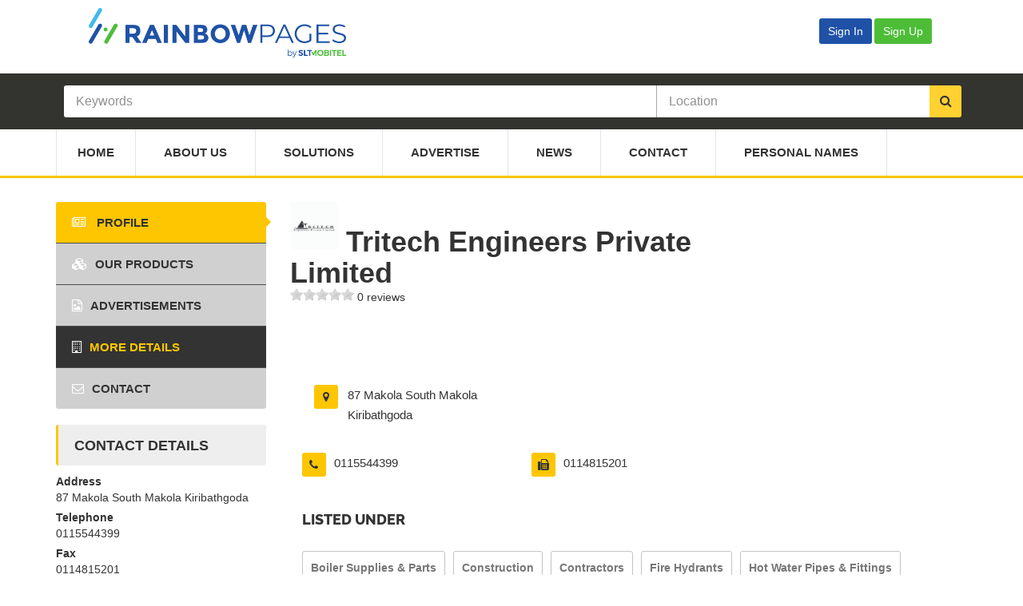

--- FILE ---
content_type: text/html; charset=UTF-8
request_url: https://rainbowpages.lk/industrial/boiler-supplies-parts/tritech-engineers-private-limited/
body_size: 12811
content:
<!DOCTYPE html>
<html lang="en">
<head>
    <meta charset="utf-8">
    <meta name="viewport" content="width=device-width, initial-scale=1.0">
    <meta http-equiv="X-UA-Compatible" content="IE=edge">
    <meta name="google-signin-client_id"
          content="154596710611-dsahthj4tv499anpgs5qd76rgcb9jb80.apps.googleusercontent.com">
    <meta name="google-site-verification"
          content="J52mKMP4e-404qmbWIIKGnMVvYCR1ln4EuGIKB8sqJI">
    <script async src="https://pagead2.googlesyndication.com/pagead/js/adsbygoogle.js?client=ca-pub-7988771303589393"
     crossorigin="anonymous"></script>
    <title>Tritech Engineers Private Limited - Rainbowpages</title>
                <meta name="description" content="Tritech Engineers Private Limited is listed on SLT Rainbowpages. Find address, telephone and more details of Tritech Engineers Private Limited in Sri Lanka Tele"/>
    
    <!-- Stylesheets -->
    <link rel="stylesheet" href="https://rainbowpages.lk/css/select2.min.css">
    <link rel="stylesheet" href="https://rainbowpages.lk/css/select2-bootstrap.min.css">
    <link href="https://rainbowpages.lk/css/font-awesome.min.css" rel="stylesheet"
          type="text/css"/>
    <link href="https://rainbowpages.lk/css/style.css" rel="stylesheet" type="text/css"/>
    <link
        href="https://rainbowpages.lk/css/custom-style-2500126.css"
        type="text/css" rel="stylesheet"/>
    <link href="https://rainbowpages.lk/css/typeahead.min.css" type="text/css" rel="stylesheet"/>

    <link rel="stylesheet" href="https://rainbowpages.lk/css/dataTables.bootstrap.min.css">
    <link rel="stylesheet" href="https://rainbowpages.lk/css/dataTables.buttons.bootstrap.min.css">

    <link rel="stylesheet" href="https://rainbowpages.lk/css/popper.css">

    <!-- GOOGLE FONTS -->
    <link href='https://rainbowpages.lk/css/google-fonts.min.css' rel='stylesheet' type='text/css'>

    <link rel="shortcut icon" href="https://rainbowpages.lk/favicon.ico" type="image/x-icon">
    <link rel="icon" href="https://rainbowpages.lk/favicon.ico" type="image/x-icon">

    <!--[if IE 9]>
    <script src="https://rainbowpages.lk/js/media.match.min.js"></script>
    <![endif]-->

    <!-- Global site tag (gtag.js) - Google Analytics -->
        <script async
            src="https://www.googletagmanager.com/gtag/js?id=UA-55758658-1"></script>
    <script>
        window.dataLayer = window.dataLayer || [];
        function gtag() {
            dataLayer.push(arguments);
        }
        gtag('js', new Date());
                gtag('config', 'UA-55758658-1');
                gtag('config', 'UA-119397012-2');
                gtag('config', 'AW-992664879');
            </script>

    <!-- Google Tag Manager -->
    <script>(function (w, d, s, l, i) {
            w[l] = w[l] || [];
            w[l].push({
                'gtm.start': new Date().getTime(), event: 'gtm.js'
            });
            var f = d.getElementsByTagName(s)[0],
                j = d.createElement(s), dl = l != 'dataLayer' ? '&l=' + l : '';
            j.async = true;
            j.src =
                'https://www.googletagmanager.com/gtm.js?id=' + i + dl;
            f.parentNode.insertBefore(j, f);
        })(window, document, 'script', 'dataLayer', 'GTM-MGS7SCQ');</script>
    <!-- End Google Tag Manager -->

    <script type="text/javascript">
        function signOut() {
            var loginSource = '';
            if (loginSource == "GOOGLE") {
                gLogout();
            } else if (loginSource == "FB") {
                fbLogout();
            } else {
                callAppBackendLogout();
            }

        }

        function onLoad() {
            gapi.load('auth2', function () {
                gapi.auth2.init();
            });
        }

        function gLogout() {
            var auth2 = gapi.auth2.getAuthInstance();
            auth2.signOut().then(function () {
                auth2.disconnect();
                callAppBackendLogout();
            });
        }

        // Load the FB SDK asynchronously
        (function (d, s, id) {
            var js, fjs = d.getElementsByTagName(s)[0];
            if (d.getElementById(id)) {
                return;
            }
            js = d.createElement(s);
            js.id = id;
            js.src = "https://connect.facebook.net/en_US/sdk.js";
            fjs.parentNode.insertBefore(js, fjs);
        }(document, 'script', 'facebook-jssdk'));

        window.fbAsyncInit = function () {
            FB.init({
                appId: '365118710688758',
                cookie: true,
                xfbml: true,
                version: 'v3.1'
            });

            var loginSource = '';
            var merchantId = '';

            FB.getLoginStatus(function (response) {
                if (merchantId != "" && loginSource == "FB" && response.authResponse == undefined) {
                    callAppBackendLogout();
                }
            });
        };

        function fbLogout() {
            FB.init({
                appId: '365118710688758',
                cookie: true,
                xfbml: true,
                status: true,
                version: 'v3.1'
            });

            FB.getLoginStatus(function (response) {
                FB.logout(function (response) {
                    callAppBackendLogout();
                });
            });

        }

        function callAppBackendLogout() {
            window.location = 'https://rainbowpages.lk/merchant/login-controller.php?action=logout';
        }

    </script>

    <script src="https://apis.google.com/js/platform.js?onload=onLoad" async defer></script>
    <!-- Facebook Pixel Code -->
    <script>
        !function (f, b, e, v, n, t, s) {
            if (f.fbq)return;
            n = f.fbq = function () {
                n.callMethod ?
                    n.callMethod.apply(n, arguments) : n.queue.push(arguments)
            };
            if (!f._fbq)f._fbq = n;
            n.push = n;
            n.loaded = !0;
            n.version = '2.0';
            n.queue = [];
            t = b.createElement(e);
            t.async = !0;
            t.src = v;
            s = b.getElementsByTagName(e)[0];
            s.parentNode.insertBefore(t, s)
        }(window, document, 'script',
            'https://connect.facebook.net/en_US/fbevents.js');
        fbq('init', '591491321681642');
        fbq('track', 'PageView');
    </script>
    <noscript>
        <img height="1" width="1" style="display:none"
             src="https://www.facebook.com/tr?id=591491321681642&ev=PageView&noscript=1"/>
    </noscript>
    <!-- End Facebook Pixel Code -->

    <!--snow falling effect-->
    <!--    <script src="/js/snow.js"></script>-->

    <!--<script type="text/javascript">
        /*!
    // Snow.js - v0.0.3
    // kurisubrooks.com
    */

        // Amount of Snowflakes
        var snowMax = 135;

        // Snowflake Colours
        // var snowColor = ["#DDD", "#EEE"];
        var snowColor = ["#C0F6FB", "#E0FFFF"];

        // Snow Entity
        var snowEntity = "&#x2022;"; // snow
        // var snowEntity = "&#10052;"; // snow flakes

        // Falling Velocity
        var snowSpeed = 1;

        // Minimum Flake Size
        var snowMinSize = 20;

        // Maximum Flake Size
        var snowMaxSize = 34;

        // Refresh Rate (in milliseconds)
        var snowRefresh = 50;

        // Additional Styles
        var snowStyles = "cursor: default; -webkit-user-select: none; -moz-user-select: none; -ms-user-select: none; -o-user-select: none; user-select: none;";

        /*
        // End of Configuration
        // ----------------------------------------
        // Do not modify the code below this line
        */

        var snow = [],
            pos = [],
            coords = [],
            lefr = [],
            marginBottom,
            marginRight;

        function randomise(range) {
            var rand = Math.floor(range * Math.random());
            return rand;
        }

        function initSnow() {
            var snowSize = snowMaxSize - snowMinSize;
            marginBottom = document.body.scrollHeight - 5;
            marginRight = document.body.clientWidth - 15;

            for (i = 0; i <= snowMax; i++) {
                coords[i] = 0;
                lefr[i] = Math.random() * 15;
                pos[i] = 0.03 + Math.random() / 10;
                snow[i] = document.getElementById("flake" + i);
                snow[i].style.fontFamily = "inherit";
                snow[i].size = randomise(snowSize) + snowMinSize;
                snow[i].style.fontSize = snow[i].size + "px";
                snow[i].style.color = snowColor[randomise(snowColor.length)];
                snow[i].style.zIndex = 1000;
                snow[i].sink = snowSpeed * snow[i].size / 5;
                snow[i].posX = randomise(marginRight - snow[i].size);
                snow[i].posY = randomise(2 * marginBottom - marginBottom - 2 * snow[i].size);
                snow[i].style.left = snow[i].posX + "px";
                snow[i].style.top = snow[i].posY + "px";
            }

            moveSnow();
        }

        function initSnowVariables() {
            snow = [];
            pos = [];
            coords = [];
            lefr = [];
            marginBottom;
            marginRight;
        }

        function resize() {
            marginBottom = document.body.scrollHeight - 5;
            marginRight = document.body.clientWidth - 15;
        }

        function moveSnow() {
            for (i = 0; i <= snowMax; i++) {
                coords[i] += pos[i];
                snow[i].posY += snow[i].sink;
                snow[i].style.left = snow[i].posX + lefr[i] * Math.sin(coords[i]) + "px";
                snow[i].style.top = snow[i].posY + "px";

                if (snow[i].posY >= marginBottom - 2 * snow[i].size || parseInt(snow[i].style.left) > (marginRight - 3 * lefr[i])) {
                    snow[i].posX = randomise(marginRight - snow[i].size);
                    snow[i].posY = 0;
                }
            }

            setTimeout("moveSnow()", snowRefresh);
        }

        for (i = 0; i <= snowMax; i++) {
            document.write("<span id='flake" + i + "' style='" + snowStyles + "position:absolute;top:-" + snowMaxSize + "'>" + snowEntity + "</span>");
        }

        window.addEventListener('resize', resize);
        window.addEventListener('load', initSnow);

    </script>-->

</head>
<body>
<!-- Google Tag Manager (noscript) -->
<noscript>
    <iframe src="https://www.googletagmanager.com/ns.html?id=GTM-MGS7SCQ"
            height="0" width="0" style="display:none;visibility:hidden"></iframe>
</noscript>
<!-- End Google Tag Manager (noscript) -->
<div id="main-wrapper">
    <header id="header">
        <div class="header-top-bar">
            <div class="container header-menu-bar">
                <!-- HEADER-LOG0S -->
                <div class="row" id="header-logos">
                    <div class="col-md-8 col-xs-6">
                        <a href="https://rainbowpages.lk">
                            <img src="https://rainbowpages.lk/images/the-directory-logo.png" alt="rainbowpages">
                        </a>
                    </div>
                    <div class="col-md-4 col-xs-6" style="justify-content: flex-end;">
                                                    <a href="https://rainbowpages.lk/merchant/login.php">
                                <button type="button" class="btn btn-outline-primary" style="background-color: #1f52a6;">Sign In</button>
                            </a>
                            <a href="https://rainbowpages.lk/merchant/register.php">
                                <button type="button" class="btn btn-outline-primary" style="background-color: #4dbd38;">Sign Up</button>
                            </a>
                                            </div>
                </div>
            </div>
            <!-- END .CONTAINER -->
        </div>
        <!-- END .HEADER-TOP-BAR -->

        <!-- HEADER SEARCH SECTION -->
                    <div class="header-search slider-home">
                <div class="header-search-bar">
                    
                        <form action="https://rainbowpages.lk/search.php" id="searchForm">
                            <div class="container">
                                <div class="search-value">
                                    <input type="hidden" name="action" value="search">
                                    <input type="hidden" name="searchId" id="searchId"
                                           value="">
                                    <input type="hidden" name="searchType" id="searchType"
                                           value="">

                                    <div id="multiple-datasets" class="keywords">
                                        <input type="text" id="typeahead-search" name="s" class="typeahead form-control"
                                               placeholder="Keywords"
                                               value=""
                                               required="required"/>
                                    </div>
                                    <div id="location-select" class="select-location">
                                        <input type="text" class="typeahead form-control" name="l"
                                               placeholder="Location"
                                               value=""/>
                                    </div>
                                    <button class="search-btn" type="submit"><i class="fa fa-search"></i></button>
                                </div>
                            </div>
                            <!-- END .CONTAINER -->
                        </form>

                                    </div>
                <!-- END .header-search-bar -->
            </div>
            <!-- END .SEARCH and slide-section -->

        
        <div class="header-nav-bar ">
            <div class="container">
                <nav>
                    <button><i class="fa fa-bars"></i></button>

                    <ul class="primary-nav list-unstyled">
                        <li ><a href="https://rainbowpages.lk">Home</a></li>
                        <li ><a href="https://rainbowpages.lk/about.php">About Us</a></li>
                        <li ><a href="https://rainbowpages.lk/products.php">Solutions</a></li>
                        <li ><a href="https://rainbowpages.lk/advertise.php">Advertise</a>
                        </li>
                        <li ><a
                                    href="https://rainbowpages.lk/news.php">News</a>
                        </li>
                        <li ><a href="https://rainbowpages.lk/contact-us.php">Contact</a>
                        </li>
                        <li ><a
                                href="https://rainbowpages.lk/personal-names.php">Personal
                                Names</a>
                        </li>
                    </ul>
                </nav>
            </div>
            <!-- end .container -->
        </div>

    </header>
    <!-- end #header -->
    <style>
        .company-profile {
            padding-top: 30px !important;
        }

        @media (max-width: 800px) {
            .tab-content {
                margin-top: 10px !important;
            }
        }

        @media (max-width: 480px) {
            .tab-content {
                margin-top: 50% !important
            }
        }

    </style>

<style type="text/css">
    .grid-sizer,
    .grid-item {
        width: 33.333%;
    }

    .grid-item {
        float: left;
        padding: 7px;
    }

    .grid-item img {
        display: block;
        max-width: 100%;
    }
</style>

<link rel="stylesheet" href="https://rainbowpages.lk/css/owl.carousel.min.css">
<link rel="stylesheet" href="https://rainbowpages.lk/css/owl.theme.default.min.css">
<link rel="stylesheet" href="https://rainbowpages.lk/css/photoswipe.min.css">
<link rel="stylesheet" href="https://rainbowpages.lk/css/photoswipe-default-skin.min.css">

<div id="page-content">
    <div class="container">
        <div class="row">
            <div class="col-md-9 col-md-push-3">
                <div class="page-content company-profile">

                    <div class="tab-content">
                        <div class="tab-pane active" id="company-profile">
                            <!-- Custom styles for this template -->
<link href="https://rainbowpages.lk/css/rateit.css" rel="stylesheet">

<div class="listing-profile-heading-wrapper">
            <img class="listing-logo" src="https://rainbowpages.lk/uploads/listings/logo/t/tritee_1.jpg"
             height="60"
             width="60"/>
        <h1 id="listing-profile-heading">Tritech Engineers Private Limited</h1>
    
    <div class="rateit" data-rateit-value="0"
         data-rateit-ispreset="true" data-rateit-readonly="true">
    </div>
    <a href="#reviews"> 0 reviews</a>
</div>

<div class="clearfix"></div>

<div class="social-link company-social-link text-right">
    <ul class="list-inline">
            </ul>
</div>

<div class="clearfix"></div>

<div class="company-text">

    
    
    <div class="company-profile company-contact">
        <div class="row">
                            <div class="col-md-4">
                    <div class="address-details clearfix">
                        <div class="col-md-2">
                            <i class="fa fa-map-marker"></i>
                        </div>
                        <div class="col-md-10">
                            <p><span>87 Makola South Makola Kiribathgoda</span></p>
                        </div>
                    </div>
                </div>
                    </div>
        <div class="row">
                            <div class="col-md-4">
                    <div class="address-details clearfix">
                        <i class="fa fa-phone"></i>

                        <p>
                            <span>
                                0115544399                            </span>
                        </p>
                    </div>
                </div>
                            <div class="col-md-4">
                    <div class="address-details clearfix">
                        <i class="fa fa-fax"></i>

                        <p><span>0114815201</span></p>
                    </div>
                </div>
                    </div>

                    <div class="company-service">
                <h4>Listed Under</h4>
                <ul class="list-inline">
                    <li><a href="https://rainbowpages.lk/industrial/boiler-supplies-parts/">Boiler Supplies & Parts</a></li><li><a href="https://rainbowpages.lk/constructions/construction/">Construction</a></li><li><a href="https://rainbowpages.lk/constructions/contractors/">Contractors</a></li><li><a href="https://rainbowpages.lk/other/fire-hydrants/">Fire Hydrants</a></li><li><a href="https://rainbowpages.lk/home/hot-water-pipes-fittings/">Hot Water Pipes & Fittings</a></li><li><a href="https://rainbowpages.lk/home/pipe-fittings/">Pipe Fittings</a></li><li><a href="https://rainbowpages.lk/constructions/plumbers/">Plumbers</a></li><li><a href="https://rainbowpages.lk/constructions/plumbing-contractors/">Plumbing Contractors</a></li><li><a href="https://rainbowpages.lk/professional-services/plumbing-repairs-services/">Plumbing Repairs & Services</a></li><li><a href="https://rainbowpages.lk/industrial/pumps/">Pumps</a></li><li><a href="https://rainbowpages.lk/other/sewage-treatment-equipment/">Sewage Treatment Equipment</a></li><li><a href="https://rainbowpages.lk/constructions/steel-fabricators/">Steel Fabricators</a></li><li><a href="https://rainbowpages.lk/industrial/water-waste-water-treatment/">Water & Waste Water Treatment</a></li><li><a href="https://rainbowpages.lk/home/water-pumps/">Water Pumps</a></li><li><a href="https://rainbowpages.lk/industrial/water-purification-filtration-equipment/">Water Purification & Filtration Equipment</a></li>                </ul>
            </div>
                    <div class="company-service">
                <h4>Products and Services</h4>
                <ul class="list-inline">
                    <li><a href="https://rainbowpages.lk/search.php?searchType=tag&s=Agricultural Pumps">Agricultural Pumps</a></li><li><a href="https://rainbowpages.lk/search.php?searchType=tag&s=Air Pollution & control Equipment.">Air Pollution & control Equipment.</a></li><li><a href="https://rainbowpages.lk/search.php?searchType=tag&s=Aluminium & Cladding Works">Aluminium & Cladding Works</a></li><li><a href="https://rainbowpages.lk/search.php?searchType=tag&s=Asphalt Plants">Asphalt Plants</a></li><li><a href="https://rainbowpages.lk/search.php?searchType=tag&s=Automatic air vent">Automatic air vent</a></li><li><a href="https://rainbowpages.lk/search.php?searchType=tag&s=Batching Plants">Batching Plants</a></li><li><a href="https://rainbowpages.lk/search.php?searchType=tag&s=Blowers">Blowers</a></li><li><a href="https://rainbowpages.lk/search.php?searchType=tag&s=Boiling Water Accessories">Boiling Water Accessories</a></li><li><a href="https://rainbowpages.lk/search.php?searchType=tag&s=Boiling Water Equipments">Boiling Water Equipments</a></li><li><a href="https://rainbowpages.lk/search.php?searchType=tag&s=Boiler Feeding Pumps">Boiler Feeding Pumps</a></li><li><a href="https://rainbowpages.lk/search.php?searchType=tag&s=Boiler Chemicals">Boiler Chemicals</a></li><li><a href="https://rainbowpages.lk/search.php?searchType=tag&s=Bore Hole Pumps">Bore Hole Pumps</a></li><li><a href="https://rainbowpages.lk/search.php?searchType=tag&s=Bore Shatt Pumps">Bore Shatt Pumps</a></li><li><a href="https://rainbowpages.lk/search.php?searchType=tag&s=Bore Well Pumps">Bore Well Pumps</a></li><li><a href="https://rainbowpages.lk/search.php?searchType=tag&s=Bore Well Pumps">Bore Well Pumps</a></li><li><a href="https://rainbowpages.lk/search.php?searchType=tag&s=Botting Water Plants">Botting Water Plants</a></li><li><a href="https://rainbowpages.lk/search.php?searchType=tag&s=Brazed Joint">Brazed Joint</a></li><li><a href="https://rainbowpages.lk/search.php?searchType=tag&s=Bridgen">Bridgen</a></li><li><a href="https://rainbowpages.lk/search.php?searchType=tag&s=Buildings">Buildings</a></li><li><a href="https://rainbowpages.lk/search.php?searchType=tag&s=Bus Shelters">Bus Shelters</a></li><li><a href="https://rainbowpages.lk/search.php?searchType=tag&s=Cable Installation">Cable Installation</a></li><li><a href="https://rainbowpages.lk/search.php?searchType=tag&s=Canopies">Canopies</a></li><li><a href="https://rainbowpages.lk/search.php?searchType=tag&s=Cartridges & Membranes">Cartridges & Membranes</a></li><li><a href="https://rainbowpages.lk/search.php?searchType=tag&s=Car Parking Systems">Car Parking Systems</a></li><li><a href="https://rainbowpages.lk/search.php?searchType=tag&s=Centrifugal Pumps">Centrifugal Pumps</a></li><li><a href="https://rainbowpages.lk/search.php?searchType=tag&s=Chemical Dosing Pumps & Controllers">Chemical Dosing Pumps & Controllers</a></li><li><a href="https://rainbowpages.lk/search.php?searchType=tag&s=Chemical Process Pumps">Chemical Process Pumps</a></li><li><a href="https://rainbowpages.lk/search.php?searchType=tag&s=Chimneys">Chimneys</a></li><li><a href="https://rainbowpages.lk/search.php?searchType=tag&s=Chlorine Removals Filtration">Chlorine Removals Filtration</a></li><li><a href="https://rainbowpages.lk/search.php?searchType=tag&s=Civil Construction Works">Civil Construction Works</a></li><li><a href="https://rainbowpages.lk/search.php?searchType=tag&s=Civil Constructions">Civil Constructions</a></li><li><a href="https://rainbowpages.lk/search.php?searchType=tag&s=Clarifiers">Clarifiers</a></li><li><a href="https://rainbowpages.lk/search.php?searchType=tag&s=Clamp Saddle">Clamp Saddle</a></li><li><a href="https://rainbowpages.lk/search.php?searchType=tag&s=Cleaning & Refurbishment">Cleaning & Refurbishment</a></li><li><a href="https://rainbowpages.lk/search.php?searchType=tag&s=Commercial Plumbing">Commercial Plumbing</a></li><li><a href="https://rainbowpages.lk/search.php?searchType=tag&s=Compression Joint">Compression Joint</a></li><li><a href="https://rainbowpages.lk/search.php?searchType=tag&s=Contractor Services">Contractor Services</a></li><li><a href="https://rainbowpages.lk/search.php?searchType=tag&s=Concrete Batching Plants">Concrete Batching Plants</a></li><li><a href="https://rainbowpages.lk/search.php?searchType=tag&s=Conveyor systems">Conveyor systems</a></li><li><a href="https://rainbowpages.lk/search.php?searchType=tag&s=Cooling Tower">Cooling Tower</a></li><li><a href="https://rainbowpages.lk/search.php?searchType=tag&s=cornish boiler">cornish boiler</a></li><li><a href="https://rainbowpages.lk/search.php?searchType=tag&s=Couplings">Couplings</a></li><li><a href="https://rainbowpages.lk/search.php?searchType=tag&s=Crash barriers">Crash barriers</a></li><li><a href="https://rainbowpages.lk/search.php?searchType=tag&s=Cross drum boiler">Cross drum boiler</a></li><li><a href="https://rainbowpages.lk/search.php?searchType=tag&s=Designing">Designing</a></li><li><a href="https://rainbowpages.lk/search.php?searchType=tag&s=Diesel Engine Pumps">Diesel Engine Pumps</a></li><li><a href="https://rainbowpages.lk/search.php?searchType=tag&s=Diverter / zone valves">Diverter / zone valves</a></li><li><a href="https://rainbowpages.lk/search.php?searchType=tag&s=Domestic & Industrial Water Filters">Domestic & Industrial Water Filters</a></li><li><a href="https://rainbowpages.lk/search.php?searchType=tag&s=Domestic Pumps">Domestic Pumps</a></li><li><a href="https://rainbowpages.lk/search.php?searchType=tag&s=Domestic Pumps">Domestic Pumps</a></li><li><a href="https://rainbowpages.lk/search.php?searchType=tag&s=Dosing Pumps">Dosing Pumps</a></li><li><a href="https://rainbowpages.lk/search.php?searchType=tag&s=Dosing Pumps">Dosing Pumps</a></li><li><a href="https://rainbowpages.lk/search.php?searchType=tag&s=Dosing Pumps">Dosing Pumps</a></li><li><a href="https://rainbowpages.lk/search.php?searchType=tag&s=Drainage Work">Drainage Work</a></li><li><a href="https://rainbowpages.lk/search.php?searchType=tag&s=Dredging">Dredging</a></li><li><a href="https://rainbowpages.lk/search.php?searchType=tag&s=Dredging & Reclamation">Dredging & Reclamation</a></li><li><a href="https://rainbowpages.lk/search.php?searchType=tag&s=Dry back boilers">Dry back boilers</a></li><li><a href="https://rainbowpages.lk/search.php?searchType=tag&s=Effluent Treatment Plant">Effluent Treatment Plant</a></li><li><a href="https://rainbowpages.lk/search.php?searchType=tag&s=Engine Pumps">Engine Pumps</a></li><li><a href="https://rainbowpages.lk/search.php?searchType=tag&s=Engineering Design">Engineering Design</a></li><li><a href="https://rainbowpages.lk/search.php?searchType=tag&s=Fabrications of Fuel">Fabrications of Fuel</a></li><li><a href="https://rainbowpages.lk/search.php?searchType=tag&s=Factories">Factories</a></li><li><a href="https://rainbowpages.lk/search.php?searchType=tag&s=Fan for combustion">Fan for combustion</a></li><li><a href="https://rainbowpages.lk/search.php?searchType=tag&s=Filtration">Filtration</a></li><li><a href="https://rainbowpages.lk/search.php?searchType=tag&s=Filter Vessels">Filter Vessels</a></li><li><a href="https://rainbowpages.lk/search.php?searchType=tag&s=Filter Hosing">Filter Hosing</a></li><li><a href="https://rainbowpages.lk/search.php?searchType=tag&s=Filters">Filters</a></li><li><a href="https://rainbowpages.lk/search.php?searchType=tag&s=Filter Presser">Filter Presser</a></li>                </ul>
            </div>
        
                    <div class="row">
                <div class="col-md-12">
                    <div class="contact-map-company position-relative" style="position: relative;">
                        <div id="listing-map-preview" style="position: relative; cursor: pointer;">
                            <img src="https://rainbowpages.lk/images/map_slt.JPG" alt="Map Preview"
                                style="width: 100%; height:400px; filter: blur(2px);">
                            <button id="view-map-btn"
                                style="position: absolute; top: 50%; left: 50%; transform: translate(-50%, -50%);
                                        padding: 10px 20px;
                                        background-color: #ffd231;
                                        color: #333333;
                                        border: 2px solid #333333;
                                        border-radius: 2px;
                                        font-weight: bold;
                                        font-size: 20px;">
                                    View Map
                            </button>
                        </div>
                        <div id="listing-map" style="height: 400px; display: none;"></div>
                    </div>
                </div>
            </div>
        
    </div>
</div>
<!-- end company-text -->


<div class="company-ratings">

        <h4 id="reviews">Reviews <span>(0 reviews)</span></h4>

    <div class="rating-with-details">

                <!-- end .single-content -->

        <!-- end .rating-with-details -->
    </div>

    <div class="comments-section">
        <form class="comment-form" id="review-form">
            <input type="hidden" name="listing" id="listing" value="86322">

            <div class="row">
                <div class="col-md-4">

                    <input type="text" placeholder="Name *" name="name" id="name" maxlength="75" required>

                </div>

                <div class="col-md-4">
                    <input type="email" placeholder="Email *" name="email" id="email" maxlength="255" required>
                </div>

                <div class="col-md-4">
                    <input type="url" placeholder="Website" name="website" maxlength="255" id="website">
                </div>
            </div>

            <textarea placeholder="Your Review ..." name="review" required id="review" maxlength="200"></textarea>

            <div class="form-group">
                <div class="col-md-12" style="padding: 10px 0;">
                    <div><label>Rating*</label></div>
                    <div class="rateit" id="rate" data-rateit-step="1"></div>
                </div>
            </div>

            <button type="submit" class="btn btn-default">Submit</button>
            <div id="review-success" class="alert alert-success hidden" role="alert" style="margin: 10px 0 0 0"></div>
            <div id="review-warn" class="alert alert-warning hidden" role="alert" style="margin: 10px 0 0 0"></div>
        </form>
    </div>

</div>
<!-- end .company-rating -->
                        </div>

                        <div class="tab-pane" id="company-product">
                            
<div class="company-product">
    <h2 class="text-uppercase mb30">Our Products</h2>
    </div>
<!-- end .company-product -->

<script type="text/javascript">
    
function openPhotoSwipeProduct(position) {

    var pswpElement = document.querySelectorAll('.pswp')[0];
    var items = [
            ];

    /*Getting the clicked ad image into the begining of the image array to view it on the first time*/
    var selected_item = items[position];
    items.splice(position, 1); 
    items.unshift(selected_item);

    var options = {
      
        history: false,
        focus: false,

        bgOpacity:0.8,

        showAnimationDuration: 0,
        hideAnimationDuration: 0
        
    };
    
    var gallery = new PhotoSwipe( pswpElement, PhotoSwipeUI_Default, items, options);
    gallery.init();
};

</script>                        </div>
                        <!-- end .tab-pane -->

                        <div class="tab-pane" id="company-portfolio">
                            
<div class="company-portfolio">
    <div class="row">
        <div class="grid">
            <div class="grid-sizer"></div>
                <!-- end .grid-layout -->
        </div>
    </div>
    <!-- end .row -->
</div>
<!-- end .company-portfolio -->


<script type="text/javascript">
    
function openPhotoSwipe(position) {
    var pswpElement = document.querySelectorAll('.pswp')[0];
    var items = [
            ];

    /*Getting the clicked ad image into the begining of the image array to view it on the first time*/
    var selected_item = items[position];
    items.splice(position, 1); 
    items.unshift(selected_item);

    var options = {
      
        history: false,
        focus: false,

        bgOpacity:0.8,

        showAnimationDuration: 0,
        hideAnimationDuration: 0
        
    };
    
    var gallery = new PhotoSwipe( pswpElement, PhotoSwipeUI_Default, items, options);
    gallery.init();
};

</script>
                        </div>
                        <!-- end .tab-pane -->
                        <div class="tab-pane" id="company-branches">
                            <div class="company-branches">
    <h2 class="text-uppercase mb30">Tritech Engineers Private Limited</h2>

    <div class="col-md-12">
        <div class="box" id="table-box">
            <div class="box-body">
                <div class="row">
                    <div class="shortcodes no-top-padding">
                        <div class="dataTables_wrapper table-bordered table-striped dt-bootstrap">
                            <table id="branchTable" class="table table-hover dataTable"
                                   cellspacing="0" width="100%">
                                <thead>
                                <tr>
                                    <th>id</th>
                                    <th>Name</th>
                                    <th>Address</th>
                                    <th>Telephone</th>
                                    <th>Fax</th>
                                    <th>Email</th>
                                </tr>
                                </thead>
                            </table>
                        </div>
                    </div>
                </div>
            </div>
        </div>


    </div>

</div>


<style>
    div.dataTables_wrapper div.dataTables_filter input {
        border: inset !important;
    }
</style>


                        </div>

                        <div class="tab-pane" id="company-contact">
                            <!-- end .company-contact -->                        </div>
                        <!-- end .tab-pane -->
                    </div>
                    <!-- end .tab-content -->
                </div>
                <!-- end .page-content -->

            </div>
            <!-- end .main-grid layout -->

            <!-- Photswipe HTML element implementation starts -->
            <div class="pswp" tabindex="-1" role="dialog" aria-hidden="true">
                <div class="pswp__bg"></div>

                <div class="pswp__scroll-wrap">
                    <div class="pswp__container">
                        <!-- don't modify these 3 pswp__item elements, data is added later on -->
                        <div class="pswp__item"></div>
                        <div class="pswp__item"></div>
                        <div class="pswp__item"></div>
                    </div>

                    <div class="pswp__ui pswp__ui--hidden">
                        <div class="pswp__top-bar">
                            <div class="pswp__counter"></div>
                            <button class="pswp__button pswp__button--close" title="Close (Esc)"></button>
                            <button class="pswp__button pswp__button--fs" title="Toggle fullscreen"></button>
                            <button class="pswp__button pswp__button--zoom" title="Zoom in/out"></button>
                            <div class="pswp__preloader">
                                <div class="pswp__preloader__icn">
                                    <div class="pswp__preloader__cut">
                                        <div class="pswp__preloader__donut"></div>
                                    </div>
                                </div>
                            </div>
                        </div>
                        <div class="pswp__share-modal pswp__share-modal--hidden pswp__single-tap">
                            <div class="pswp__share-tooltip"></div>
                        </div>
                        <button class="pswp__button pswp__button--arrow--left" title="Previous (arrow left)">
                        </button>
                        <button class="pswp__button pswp__button--arrow--right" title="Next (arrow right)">
                        </button>
                        <div class="pswp__caption">
                            <div class="pswp__caption__center"></div>
                        </div>
                    </div>
                </div>
            </div>
            <!-- Photswipe HTML element implementation ends -->

            <div class="col-md-3 col-md-pull-9 category-toggle">
                <button><i class="fa fa-bars"></i></button>
                <div class="page-sidebar company-sidebar">

    <ul class="company-category nav nav-tabs home-tab" role="tablist">
        <li class="active">
            <a href="#company-profile" role="tab" data-toggle="tab"><i
                    class="fa fa-newspaper-o"></i> Profile</a>
        </li>

        <li class="disabled" >
            <a href="#" onclick="activateMasonry()" role="tab" data-toggle="tab"><i
                    class="fa fa-cubes"></i>Our Products</a>
        </li>

        <li class="disabled" >
            <a href="#" onclick="activateMasonry()" role="tab" data-toggle="tab"><i
                    class="fa fa-file-image-o"></i>Advertisements</a>
        </li>
        <li >
            <a href="#company-branches" role="tab"
               data-toggle="tab"><i class="fa fa-building-o"></i>More Details</a>
        </li>
        <li class="disabled" >
            <a href="#" role="tab"
               data-toggle="tab"><i class="fa fa-envelope-o"></i>Contact</a>
        </li>
            </ul>

    <div class="contact-details">
        <h2>Contact Details</h2>

                    <div class="row">
                <div class="col-md-12">
                    <strong>Address</strong>
                </div>
                <div class="col-md-12 overflow-auto">
                    87 Makola South Makola Kiribathgoda                </div>
            </div>
                    <div class="row">
                <div class="col-md-12">
                    <strong>Telephone</strong>
                </div>
                <div class="col-md-12">
                    0115544399                </div>
            </div>
                    <div class="row">
                <div class="col-md-12">
                    <strong>Fax</strong>
                </div>
                <div class="col-md-12">
                    0114815201                </div>
            </div>
            </div>
        <ul class="list-inline single-listing-badge-list">
                    <li><i class="fa fa-certificate" aria-hidden="true"></i> Registered in Sri Lanka Telecom Rainbow Pages            </li>
                    <li><i class="fa fa-certificate" aria-hidden="true"></i> ELIGIBLE FOR GOVERNMENT TENDERS            </li>
            </ul>
            <!-- Own this place? -->
        
            <a href="https://rainbowpages.lk/merchant/login.php?redirect=http://prod-rainbowpages/industrial/boiler-supplies-parts/tritech-engineers-private-limited/&quest;action=claim">
                <!-- Click here to claim this listing -->
            </a>

        </div>
<!-- end .page-sidebar -->            </div>
            <!-- end .main-grid layout -->
        </div>
        <!-- end .row -->
        
    </div>
    <!-- end .container -->

</div>

<!--claim listing modal-->
<div class="modal fade" id="claimModal" tabindex="-1" role="dialog">
    <div class="modal-dialog" role="document">
        <div class="modal-content">
            <form method="post"
                  action="https://rainbowpages.lk/controller/listing-claim-controller.php">
                <input type="hidden" name="listing" value="86322"/>

                <div class="modal-header">
                    <button type="button" class="close" data-dismiss="modal" id="closeModal" aria-label="Close"><span
                            aria-hidden="true">&times;</span></button>
                    <h4 class="modal-title" id="myModalLabel">Claim Listing - Tritech Engineers Private Limited</h4>
                </div>
                <div class="modal-body">
                    Do you agree that you have legal authorization to manage this listing?
                </div>
                <div class="modal-footer">
                    <button type="button" id="cancelModal" class="btn btn-primary" data-dismiss="modal">No</button>
                    <button type="submit" class="btn btn-default">Yes</button>
                </div>
            </form>
        </div>
    </div>
</div>

<footer id="footer">
    <div class="main-footer">

        <div class="container">
            <div class="row">

                <div class="col-md-3 col-sm-6">
                    <div class="about-globo">
                        <h3>About</h3>

                        <ul>
                            <li><a href="https://rainbowpages.lk/about.php">About Us</a></li>
                            <li><a href="https://rainbowpages.lk/products.php">Our Services</a>
                            <li><a href="https://rainbowpages.lk/privacy-policy-mobile.php">Privacy
                                    Policy (Mobile)</a>
                            </li>
                        </ul>

                    </div>
                    <!-- End .about-globo -->
                </div>
                <!-- end Grid layout-->

                <div class="col-md-3 col-sm-6">
                    <div class="about-advertising">
                        <h3>Advertise</h3>

                        <ul>
                            <li><a href="https://rainbowpages.lk/advertise.php">Advertise with
                                    Us</a></li>
                            <li><a href="https://rainbowpages.lk/advertise.php">Rate Card (WEB)</a>
                            </li>
                        </ul>

                    </div>
                </div>
                <!-- end Grid layout-->

                <div class="col-md-3 col-sm-6 clearfix">
                    <div class="other-directory">
                        <h3>Other Directories</h3>

                        <ul>
                            <li><a class="external-link" href="http://www.weddingdirectory.lk/" target="_blank">Weddingdirectory.lk</a>
                            </li>
                            <li><a class="external-link" href="http://www.touristdirectory.lk/" target="_blank">Touristdirectory.lk</a>
                            </li>
                            <!-- <li><a class="external-link" href="http://www.srilankaexporters.lk/" target="_blank">Srilankaexporters.lk</a>
                            </li> -->
                        </ul>
                    </div>
                    <!-- end .popular-categories-->
                </div>
                <!-- end Grid layout-->

                <div class="col-md-3 col-sm-6">
                    <div class="newsletter">

                        <h3>Keep In Touch</h3>

                        <ul class="list-inline footer-social-links">
                            <li><a class="external-link" href="https://www.facebook.com/RainbowPages.lk"
                                   target="_blank"><i
                                        class="fa fa-facebook"></i></a></li>
                            <li><a class="external-link" href="https://twitter.com/rainbowpageslk" target="_blank"><i
                                        class="fa fa-twitter"></i></a></li>
                            <!--<li><a class="external-link"
                                   href="https://plus.google.com/+SLTRainbowpageslk" target="_blank"><i
                                        class="fa fa-google-plus"></i></a></li>-->
                            <li><a class="external-link" href="https://www.linkedin.com/company/rainbowpages"
                                   target="_blank"><i
                                        class="fa fa-linkedin"></i></a></li>
                            <li><a class="external-link" href="https://www.youtube.com/c/SLTRainbowpageslk"
                                   target="_blank"><i
                                        class="fa fa-youtube"></i></a></li>
                            <li><a class="external-link" href="https://www.instagram.com/sltrainbowpages/"
                                   target="_blank"><i
                                        class="fa fa-instagram"></i></a></li>
                        </ul>
                        <div class="footer-logo-slt">
                            <a href="http://www.slt.lk/" target="_blank">
                                <img src="https://rainbowpages.lk/images/slt-mobitel.png" alt="SLT">
                            </a>
                        </div>
                    </div>
                    <!-- end .newsletter-->

                </div>
                <!-- end Grid layout-->
            </div>
            <!-- end .row -->
        </div>
        <!-- end .container -->
    </div>
    <!-- end .main-footer -->

    <div class="copyright">
        <div class="container">
            <p>
                &copy; 2025 Rainbowpages. <strong>All Rights Reserved</strong>. Solution by <a
                    href="http://beyondm.net" target="_blank">Beyondm (pvt) Limited</a>.
            </p>

            <ul class="list-inline">
                <li><a href="https://rainbowpages.lk">HOME</a></li>
                <li><a href="https://rainbowpages.lk/about.php">ABOUT</a></li>
                <li><a href="https://rainbowpages.lk/products.php">OUR PRODUCTS & SERVICES</a></li>
                <li><a href="https://rainbowpages.lk/advertise.php">ADVERTISE</a></li>
                <li><a href="https://rainbowpages.lk/contact-us.php">CONTACT</a></li>
            </ul>
        </div>
        <!-- END .container -->
    </div>
    <!-- end .copyright-->
</footer> <!-- end #footer -->


</div> <!-- end #main-wrapper -->


<!-- Scripts -->
<script type="text/javascript" src="https://rainbowpages.lk/js/jquery.min.js"></script>
<script type="text/javascript" src="https://rainbowpages.lk/js/jquery-ui.min.js"></script>
<script type="text/javascript"
        src="https://rainbowpages.lk/js/jquery.ba-outside-events.min.js"></script>
<script type="text/javascript" src="https://rainbowpages.lk/js/bootstrap.min.js"></script>
<script type="text/javascript" src="https://rainbowpages.lk/js/jquery.placeholder.min.js"></script>
<script type="text/javascript" src="https://rainbowpages.lk/js/select2.full.min.js"></script>
<script type="text/javascript" src="https://rainbowpages.lk/js/typeahead.bundle.min.js"></script>
<script type="text/javascript" src="https://rainbowpages.lk/js/popper.min.js"></script>
<script type="text/javascript">
    var site_url = 'https://rainbowpages.lk';
</script>

<script
    src="https://rainbowpages.lk/js/script-2010001.js"></script>

<script type="text/javascript">
    $(document).ready(function () {
        var categories_n_tags = new Bloodhound({
            datumTokenizer: Bloodhound.tokenizers.obj.whitespace('name'),
            queryTokenizer: Bloodhound.tokenizers.whitespace,
            remote: {
                url: 'https://rainbowpages.lk/controller/search-controller.php?action=category_tag_suggestions&q=%QUERY',
                wildcard: '%QUERY'
            }
        });

        var listings = new Bloodhound({
            datumTokenizer: Bloodhound.tokenizers.obj.whitespace('title'),
            queryTokenizer: Bloodhound.tokenizers.whitespace,
            remote: {
                url: 'https://rainbowpages.lk/controller/search-controller.php?action=listing_suggestions&q=%QUERY',
                wildcard: '%QUERY'
            }
        });

        var locations = new Bloodhound({
            datumTokenizer: Bloodhound.tokenizers.obj.whitespace('name'),
            queryTokenizer: Bloodhound.tokenizers.whitespace,
            remote: {
                url: 'https://rainbowpages.lk/controller/search-controller.php?action=location_suggestions&q=%QUERY',
                wildcard: '%QUERY'
            }
        });

        $('#multiple-datasets .typeahead').typeahead(
            {
                highlight: true,
                minLength: 3
            },

            /*{
             name: 'similar_name_tags',
             display: '',
             source: similar_name_tags,
             limit: 20,
             templates: {
             header: ''
             }
             },*/

            {
                name: 'categories',
                display: 'name',
                source: categories_n_tags,
                limit: parseInt(30) * 2,
                templates: {
                    header: '<h4 class="suggestion-heading">Categories</h4>'
                }
            },

            {
                name: 'listings',
                display: 'title',
                source: listings,
                limit: parseInt(70) * 2,
                templates: {
                    header: '<h4 class="suggestion-heading">Organizations</h4>'
                }
            }
        );

        $('#location-select .typeahead').typeahead(
            {
                highlight: true,
                minLength: 1
            },

            {
                name: 'locations',
                display: 'name',
                source: locations,
                limit: parseInt(10) * 2,
                templates: {
                    header: ''
                }
            }
        );

        $('#typeahead-search').on('typeahead:selected', function (e, datum) {
            var searchType = datum.type;
            var searchId = null;
            var searchTerm = null;

            if (searchType == "listing") {
                searchId = datum.listing_id;
            } else if (searchType == "category" || searchType == "category_similar_name") {
                searchId = datum.category_id;
            } else if (searchType == "tag") {
                searchId = datum.tag_id;
            } else {
                searchTerm = datum;
            }

            $("#searchId").val(searchId);
            $("#searchType").val(searchType);

            $("#searchForm").submit();
        });

        //reset search values
        $("#typeahead-search").change(function () {
            $("#searchId").val('');
            $("#searchType").val('');
        });

        /*Sticky Header starts*/
        var nav = $('.header-search-bar');
        var home_search_container = $('.home-search-container');
        var home_search_content = $('.home-search-content');

        $(window).scroll(function () {
            if ($(this).scrollTop() > 60) {
                nav.addClass("sticky");
                home_search_container.addClass("home-search-container-sticky");
                home_search_content.css('background-color', '#333333');

            } else {
                nav.removeClass("sticky");
                home_search_container.removeClass("home-search-container-sticky");
                home_search_content.css('background-color', '#fdc600');
            }

        });
        /*Sticky Header ends*/
    });

    $(function () {

        $(".banner").click(function () {
            //track banner clicks
            gtag('event', 'Banner Click', {
                'event_category': $(this).data('ad-location'),
                'event_label': $(this).data('ad-name')
            });
        });

        $(".external-link").click(function (e) {
                //track banner clicks
                gtag('event', 'External link click', {
                    'event_category': 'Outbound',
                    'event_label': e.target.href,
                    'transport_type': 'beacon'
                });
            }
        )
    });

    
</script>
<script>
    function gtag_report_conversion(url) {
        var callback = function () {
            if (typeof(url) != 'undefined') {
                window.location = url;
            }
        };
        gtag('event', 'conversion', {
            'send_to': 'AW-992664879/QuRUCIyI_KIBEK-6q9kD',
            'event_callback': callback
        });
        return false;
    }
</script>
<script defer src="https://static.cloudflareinsights.com/beacon.min.js/vcd15cbe7772f49c399c6a5babf22c1241717689176015" integrity="sha512-ZpsOmlRQV6y907TI0dKBHq9Md29nnaEIPlkf84rnaERnq6zvWvPUqr2ft8M1aS28oN72PdrCzSjY4U6VaAw1EQ==" data-cf-beacon='{"version":"2024.11.0","token":"a9011d9aed834c3f860dc0b551fba779","r":1,"server_timing":{"name":{"cfCacheStatus":true,"cfEdge":true,"cfExtPri":true,"cfL4":true,"cfOrigin":true,"cfSpeedBrain":true},"location_startswith":null}}' crossorigin="anonymous"></script>
</body>
</html><script src="https://rainbowpages.lk/js/owl.carousel.min.js"></script>

<script type="text/javascript">

    // home slider section
    //-------------------------------------------
    var homeSlide = $("#home-slider-listing");

    homeSlide.owlCarousel({
        items: 1,
        slideSpeed: 2000,
        autoplay: true,
        dots: true,
        loop: true,
        responsiveRefreshRate: 200
    });


    $("#listing-contact-form").submit(function (e) {
        e.preventDefault();
        $("#listing-contact-submit").prop("disabled", true);
        $("#contact-warn").addClass('hidden');
        $("#contact-success").addClass('hidden');
        $("#contact-sending").removeClass('hidden');

        $.post("https://rainbowpages.lk/controller/listing-contact-controller.php", $("#listing-contact-form").serialize())
            .done(function (response) {
                if (response.status == "SUCCESS") {
                    $("#contact-success").html(response.message);
                    $("#contact-success").removeClass('hidden');
                }
                else {
                    $("#contact-warn").html(response.message);
                    $("#contact-warn").removeClass('hidden');
                }
            })
            .always(function () {
                $("#contact-sending").addClass('hidden');
                $("#listing-contact-form")[0].reset();
                grecaptcha.reset();
                $("#listing-contact-submit").prop("disabled", false);
            });
    });

    //rating
    $(document).ready(function () {
        $("#rwrite").click(function () {
            $("form").toggle();
            return false
        });


        $("#review-form").submit(function (e) {
            e.preventDefault();

            $("#review-warn").addClass('hidden');
            $("#review-success").addClass('hidden');

            $.ajax({
                url: "https://rainbowpages.lk/controller/review-controller.php",
                type: "post",
                data: {
                    listing: $("#listing").val(),
                    rating: $("#rate").rateit('value'),
                    review: $("#review").val(),
                    name: $("#name").val(),
                    email: $("#email").val(),
                    website: $("#website").val()


                },
                success: function (response2) {
                    if (response2.status == "SUCCESS") {

                        $("#review-success").html(response2.message);
                        $("#review-success").removeClass('hidden');
                        $('#review-form').each(function () {
                            this.reset();
                        });
                        $('#rate').rateit('reset');

                    } else {

                        $("#review-warn").html(response2.message);
                        $("#review-warn").removeClass('hidden');
                    }
                }
            });
            return false
        });

        var id = 86322;
        var device_type = 'DESKTOP';
        var token = '30a9a154ef567cc3f0637a3d501ab626';

        //branches
        $('#branchTable').DataTable({
            "serverSide": true,
            "processing": true,
            "ordering": false,
            "searchDelay": 1000,
            "ajax": function(data, callback, settings) {
                    console.log(data);
                    $.get("https://rainbowpages.lk/controller/listing-branch-controller.php?id=" + id + '&device-type=' + device_type + '&request_token=' + token, {
                            length: data.length,
                            start: data.start,
                            draw: data.draw,
                            search: data.search.value
                        }, function(res) {
                            res = JSON.parse(res);
                            callback({
                                recordsTotal: res.recordsTotal,
                                recordsFiltered: res.recordsFiltered,
                                data: res.data,
                                draw: res.draw
                            });

                            token = res.updatedToken;
                        });
            },
            "columns": [
                {"data": "bid", "visible": false},
                {"data": "name", "title": ""},
                {"data": "address"},
                {"data": "telephone"},
                {"data": "fax"},
                {"data": "email"}

            ],
            rowCallback: function (node, data) {
                if (data.highlight == 1) $(node).addClass('active')
            },
            "language": {
                "searchPlaceholder": "enter location"
            },
            "pageLength": 25
        });
        
        $('#toggleClaimListing').click(function(){
            $("#claimModal").removeClass("hidden");
            $("#claimModal").css("display","flex");
        });
                
        $('#closeModal, #cancelModal').click(function(){
            $("#claimModal").addClass("hidden");
        });
    });

    function activateMasonry() {
        var $grid = $('.grid').masonry({
            itemSelector: '.grid-item',
            percentPosition: true,
            columnWidth: '.grid-sizer'
        });

        $grid.imagesLoaded().progress(function () {
            $grid.masonry();
        });
    }


</script>

<!--Business details and rating for SEO purpose-->
<script type="application/ld+json">
{
  "@context": "http://schema.org",
  "@type": "LocalBusiness",
  "name": "Tritech Engineers Private Limited",
  "address": "87 Makola South Makola Kiribathgoda",
  "telephone": "0115544399",
  "aggregateRating": {
    "@type": "AggregateRating",
    "ratingValue": "0",
    "ratingCount": "0"
  },
  "image":"https://rainbowpages.lk/uploads/listings/logo/t/tritee_1.jpg"
}

</script>

<script src="https://rainbowpages.lk/js/tether.min.js"></script>
<script src="https://rainbowpages.lk/js/jquery.rateit.min.js"></script>
<!-- Bootstrap Data Tables -->
<script type="text/javascript" src="https://rainbowpages.lk/js/jquery.dataTables.min.js"></script>
<script type="text/javascript"
        src="https://rainbowpages.lk/js/dataTables.bootstrap.min.js"></script>
<script type="text/javascript" src="https://rainbowpages.lk/js/dataTables.buttons.min.js"></script>
<script type="text/javascript"
        src="https://rainbowpages.lk/js/dataTables.buttons.bootstrap.min.js"></script>

<!-- PhotoSwipe -->
<script src="https://rainbowpages.lk/js/photoswipe.min.js"></script>
<script src="https://rainbowpages.lk/js/photoswipe-ui-default.min.js"></script>

<!-- Masonry -->
<script src="https://rainbowpages.lk/js/masonry.pkgd.min.js"></script>
<script src="https://rainbowpages.lk/js/imagesloaded.pkgd.js"></script>

<script>
    document.addEventListener("DOMContentLoaded", function () {
        const viewMapBtn = document.getElementById("view-map-btn");

        viewMapBtn.addEventListener("click", function () {
            // Remove the preview section
            document.getElementById("listing-map-preview").style.display = "none";

            // Show the actual map container
            document.getElementById("listing-map").style.display = "block";

            // Dynamically load the Google Maps API script
            const script = document.createElement("script");
            script.src = "https://maps.googleapis.com/maps/api/js?key=AIzaSyATdcsijBuTxRNaPPDvgqhTTG5PDe-DLyE&callback=initMap";
            script.async = true;
            script.defer = true;
            document.body.appendChild(script);
        });
    });

    // Map initialization function — gets called by Google Maps API after load
    function initMap() {
        const lat = 6.97768;
        const lng = 79.9285;

        if (lat && lng) {
            const position = {lat: lat, lng: lng};
            const map = new google.maps.Map(document.getElementById('listing-map'), {
                zoom: 16,
                center: position
            });
            new google.maps.Marker({
                position: position,
                map: map
            });
        }
    }
</script>

--- FILE ---
content_type: text/html; charset=UTF-8
request_url: https://rainbowpages.lk/controller/listing-branch-controller.php?id=86322&device-type=DESKTOP&request_token=30a9a154ef567cc3f0637a3d501ab626&length=25&start=0&draw=1&search=
body_size: -126
content:
{"data":[{"bid":42749,"name":null,"address":"87 Makola South Makola Kiribathgoda","telephone":"0115544399","fax":"0114815201","email":null,"highlight":1}],"recordsTotal":"1","recordsFiltered":"1","draw":1,"updatedToken":"d18787f1d182d641b748a95679c992a0"}

--- FILE ---
content_type: text/html; charset=utf-8
request_url: https://www.google.com/recaptcha/api2/aframe
body_size: 137
content:
<!DOCTYPE HTML><html><head><meta http-equiv="content-type" content="text/html; charset=UTF-8"></head><body><script nonce="S57wl_JctvVKd6hGH3ZtAQ">/** Anti-fraud and anti-abuse applications only. See google.com/recaptcha */ try{var clients={'sodar':'https://pagead2.googlesyndication.com/pagead/sodar?'};window.addEventListener("message",function(a){try{if(a.source===window.parent){var b=JSON.parse(a.data);var c=clients[b['id']];if(c){var d=document.createElement('img');d.src=c+b['params']+'&rc='+(localStorage.getItem("rc::a")?sessionStorage.getItem("rc::b"):"");window.document.body.appendChild(d);sessionStorage.setItem("rc::e",parseInt(sessionStorage.getItem("rc::e")||0)+1);localStorage.setItem("rc::h",'1765691808923');}}}catch(b){}});window.parent.postMessage("_grecaptcha_ready", "*");}catch(b){}</script></body></html>

--- FILE ---
content_type: text/css
request_url: https://rainbowpages.lk/css/style.css
body_size: 18618
content:
/* --------------------------------------
Table Of  Content

1. Bootstrap
2. Font Awesome
3. Pluging
    3.1 Core Owl Carousel CSS File
    3.2 Owl Carousel Theme
4. General Styles
  4.1 Typography
  4.2 Forms
  4.3 Button
5. Header
  5.1 Header Top Bar
  5.2 Header Search Bar
  5.3 Header Map Section
  5.4 Header Nav Bar
  5.5 Header Slide content
  5.6
6. Home With Slider
7. Page Sidebar
  7.1 Location Detail
  7.2 Distance Range
  7.3 Categories
8. Post Sidebar
9. Company Sidebar
10. Page Content
  10.1 View Switcher
  10.2 Bootstrap Tab
  10.3 Product Details
  10.4 Category Item (home with slider)
11. Company Single Product
12. Featured Listing
13. Classified Content
14. Register Now
15. Our Partner
16. Page Heading (for post about us contact us)
17. About Us
18. Contact Us
19. Price Listing
20. Sample Page
21. Blog List
22. Blog Post
23. Comment Section
24. Company Profile
25. Company Events
26. Company Contact
27. Footer
28. Shortcodes

---------------------------------------------- */
/* LESS BUILD */
/* fonts */
/*
  Color Mixins

  Example:
  #777777 lighten(@text-color, 46.5%)
  #bebebe lighten(@text-color, 74.5%)
*/
/* Bootstrap */
/* ====================================================== */
/*! normalize.css v3.0.1 | MIT License | git.io/normalize */
html {
    font-family: sans-serif;
    -ms-text-size-adjust: 100%;
    -webkit-text-size-adjust: 100%;
}

body {
    margin: 0;
}

article,
aside,
details,
figcaption,
figure,
footer,
header,
hgroup,
main,
nav,
section,
summary {
    display: block;
}

audio,
canvas,
progress,
video {
    display: inline-block;
    vertical-align: baseline;
}

audio:not([controls]) {
    display: none;
    height: 0;
}

[hidden],
template {
    display: none;
}

a {
    background: transparent;
}

a:active,
a:hover {
    outline: 0;
}

abbr[title] {
    border-bottom: 1px dotted;
}

b,
strong {
    font-weight: bold;
}

dfn {
    font-style: italic;
}

h1 {
    font-size: 2em;
    margin: 0.67em 0;
}

mark {
    background: #ff0;
    color: #000;
}

small {
    font-size: 80%;
}

sub,
sup {
    font-size: 75%;
    line-height: 0;
    position: relative;
    vertical-align: baseline;
}

sup {
    top: -0.5em;
}

sub {
    bottom: -0.25em;
}

img {
    border: 0;
}

svg:not(:root) {
    overflow: hidden;
}

figure {
    margin: 1em 40px;
}

hr {
    -moz-box-sizing: content-box;
    box-sizing: content-box;
    height: 0;
}

pre {
    overflow: auto;
}

code,
kbd,
pre,
samp {
    font-family: monospace, monospace;
    font-size: 1em;
}

button,
input,
optgroup,
select,
textarea {
    color: inherit;
    font: inherit;
    margin: 0;
}

button {
    overflow: visible;
}

button,
select {
    text-transform: none;
}

button,
html input[type="button"],
input[type="reset"],
input[type="submit"] {
    -webkit-appearance: button;
    cursor: pointer;
}

button[disabled],
html input[disabled] {
    cursor: default;
}

button::-moz-focus-inner,
input::-moz-focus-inner {
    border: 0;
    padding: 0;
}

input {
    line-height: normal;
}

input[type="checkbox"],
input[type="radio"] {
    box-sizing: border-box;
    padding: 0;
}

input[type="number"]::-webkit-inner-spin-button,
input[type="number"]::-webkit-outer-spin-button {
    height: auto;
}

input[type="search"] {
    -webkit-appearance: textfield;
    -moz-box-sizing: content-box;
    -webkit-box-sizing: content-box;
    box-sizing: content-box;
}

input[type="search"]::-webkit-search-cancel-button,
input[type="search"]::-webkit-search-decoration {
    -webkit-appearance: none;
}

fieldset {
    border: 1px solid #c0c0c0;
    margin: 0 2px;
    padding: 0.35em 0.625em 0.75em;
}

legend {
    border: 0;
    padding: 0;
}

textarea {
    overflow: auto;
}

optgroup {
    font-weight: bold;
}

table {
    border-collapse: collapse;
    border-spacing: 0;
}

td,
th {
    padding: 0;
}

.container {
    margin-right: auto;
    margin-left: auto;
    padding-left: 15px;
    padding-right: 15px;
}

@media (min-width: 768px) {
    .container {
        width: 750px;
    }
}

@media (min-width: 992px) {
    .container {
        width: 970px;
    }
}

@media (min-width: 1200px) {
    .container {
        width: 1170px;
    }
}

.container-fluid {
    margin-right: auto;
    margin-left: auto;
    padding-left: 15px;
    padding-right: 15px;
}

.row {
    margin-left: -15px;
    margin-right: -15px;
    margin-bottom: 15px;
}

.col-xs-1, .col-sm-1, .col-md-1, .col-lg-1, .col-xs-2, .col-sm-2, .col-md-2, .col-lg-2, .col-xs-3, .col-sm-3, .col-md-3, .col-lg-3, .col-xs-4, .col-sm-4, .col-md-4, .col-lg-4, .col-xs-5, .col-sm-5, .col-md-5, .col-lg-5, .col-xs-6, .col-sm-6, .col-md-6, .col-lg-6, .col-xs-7, .col-sm-7, .col-md-7, .col-lg-7, .col-xs-8, .col-sm-8, .col-md-8, .col-lg-8, .col-xs-9, .col-sm-9, .col-md-9, .col-lg-9, .col-xs-10, .col-sm-10, .col-md-10, .col-lg-10, .col-xs-11, .col-sm-11, .col-md-11, .col-lg-11, .col-xs-12, .col-sm-12, .col-md-12, .col-lg-12 {
    position: relative;
    min-height: 1px;
    padding-left: 15px;
    padding-right: 15px;
}

.col-xs-1, .col-xs-2, .col-xs-3, .col-xs-4, .col-xs-5, .col-xs-6, .col-xs-7, .col-xs-8, .col-xs-9, .col-xs-10, .col-xs-11, .col-xs-12 {
    float: left;
}

.col-xs-12 {
    width: 100%;
}

.col-xs-11 {
    width: 91.66666667%;
}

.col-xs-10 {
    width: 83.33333333%;
}

.col-xs-9 {
    width: 75%;
}

.col-xs-8 {
    width: 66.66666667%;
}

.col-xs-7 {
    width: 58.33333333%;
}

.col-xs-6 {
    width: 50%;
}

.col-xs-5 {
    width: 41.66666667%;
}

.col-xs-4 {
    width: 33.33333333%;
}

.col-xs-3 {
    width: 25%;
}

.col-xs-2 {
    width: 16.66666667%;
}

.col-xs-1 {
    width: 8.33333333%;
}

.col-xs-pull-12 {
    right: 100%;
}

.col-xs-pull-11 {
    right: 91.66666667%;
}

.col-xs-pull-10 {
    right: 83.33333333%;
}

.col-xs-pull-9 {
    right: 75%;
}

.col-xs-pull-8 {
    right: 66.66666667%;
}

.col-xs-pull-7 {
    right: 58.33333333%;
}

.col-xs-pull-6 {
    right: 50%;
}

.col-xs-pull-5 {
    right: 41.66666667%;
}

.col-xs-pull-4 {
    right: 33.33333333%;
}

.col-xs-pull-3 {
    right: 25%;
}

.col-xs-pull-2 {
    right: 16.66666667%;
}

.col-xs-pull-1 {
    right: 8.33333333%;
}

.col-xs-pull-0 {
    right: auto;
}

.col-xs-push-12 {
    left: 100%;
}

.col-xs-push-11 {
    left: 91.66666667%;
}

.col-xs-push-10 {
    left: 83.33333333%;
}

.col-xs-push-9 {
    left: 75%;
}

.col-xs-push-8 {
    left: 66.66666667%;
}

.col-xs-push-7 {
    left: 58.33333333%;
}

.col-xs-push-6 {
    left: 50%;
}

.col-xs-push-5 {
    left: 41.66666667%;
}

.col-xs-push-4 {
    left: 33.33333333%;
}

.col-xs-push-3 {
    left: 25%;
}

.col-xs-push-2 {
    left: 16.66666667%;
}

.col-xs-push-1 {
    left: 8.33333333%;
}

.col-xs-push-0 {
    left: auto;
}

.col-xs-offset-12 {
    margin-left: 100%;
}

.col-xs-offset-11 {
    margin-left: 91.66666667%;
}

.col-xs-offset-10 {
    margin-left: 83.33333333%;
}

.col-xs-offset-9 {
    margin-left: 75%;
}

.col-xs-offset-8 {
    margin-left: 66.66666667%;
}

.col-xs-offset-7 {
    margin-left: 58.33333333%;
}

.col-xs-offset-6 {
    margin-left: 50%;
}

.col-xs-offset-5 {
    margin-left: 41.66666667%;
}

.col-xs-offset-4 {
    margin-left: 33.33333333%;
}

.col-xs-offset-3 {
    margin-left: 25%;
}

.col-xs-offset-2 {
    margin-left: 16.66666667%;
}

.col-xs-offset-1 {
    margin-left: 8.33333333%;
}

.col-xs-offset-0 {
    margin-left: 0%;
}

@media (min-width: 768px) {
    .col-sm-1, .col-sm-2, .col-sm-3, .col-sm-4, .col-sm-5, .col-sm-6, .col-sm-7, .col-sm-8, .col-sm-9, .col-sm-10, .col-sm-11, .col-sm-12 {
        float: left;
    }

    .col-sm-12 {
        width: 100%;
    }

    .col-sm-11 {
        width: 91.66666667%;
    }

    .col-sm-10 {
        width: 83.33333333%;
    }

    .col-sm-9 {
        width: 75%;
    }

    .col-sm-8 {
        width: 66.66666667%;
    }

    .col-sm-7 {
        width: 58.33333333%;
    }

    .col-sm-6 {
        width: 50%;
    }

    .col-sm-5 {
        width: 41.66666667%;
    }

    .col-sm-4 {
        width: 33.33333333%;
    }

    .col-sm-3 {
        width: 25%;
    }

    .col-sm-2 {
        width: 16.66666667%;
    }

    .col-sm-1 {
        width: 8.33333333%;
    }

    .col-sm-pull-12 {
        right: 100%;
    }

    .col-sm-pull-11 {
        right: 91.66666667%;
    }

    .col-sm-pull-10 {
        right: 83.33333333%;
    }

    .col-sm-pull-9 {
        right: 75%;
    }

    .col-sm-pull-8 {
        right: 66.66666667%;
    }

    .col-sm-pull-7 {
        right: 58.33333333%;
    }

    .col-sm-pull-6 {
        right: 50%;
    }

    .col-sm-pull-5 {
        right: 41.66666667%;
    }

    .col-sm-pull-4 {
        right: 33.33333333%;
    }

    .col-sm-pull-3 {
        right: 25%;
    }

    .col-sm-pull-2 {
        right: 16.66666667%;
    }

    .col-sm-pull-1 {
        right: 8.33333333%;
    }

    .col-sm-pull-0 {
        right: auto;
    }

    .col-sm-push-12 {
        left: 100%;
    }

    .col-sm-push-11 {
        left: 91.66666667%;
    }

    .col-sm-push-10 {
        left: 83.33333333%;
    }

    .col-sm-push-9 {
        left: 75%;
    }

    .col-sm-push-8 {
        left: 66.66666667%;
    }

    .col-sm-push-7 {
        left: 58.33333333%;
    }

    .col-sm-push-6 {
        left: 50%;
    }

    .col-sm-push-5 {
        left: 41.66666667%;
    }

    .col-sm-push-4 {
        left: 33.33333333%;
    }

    .col-sm-push-3 {
        left: 25%;
    }

    .col-sm-push-2 {
        left: 16.66666667%;
    }

    .col-sm-push-1 {
        left: 8.33333333%;
    }

    .col-sm-push-0 {
        left: auto;
    }

    .col-sm-offset-12 {
        margin-left: 100%;
    }

    .col-sm-offset-11 {
        margin-left: 91.66666667%;
    }

    .col-sm-offset-10 {
        margin-left: 83.33333333%;
    }

    .col-sm-offset-9 {
        margin-left: 75%;
    }

    .col-sm-offset-8 {
        margin-left: 66.66666667%;
    }

    .col-sm-offset-7 {
        margin-left: 58.33333333%;
    }

    .col-sm-offset-6 {
        margin-left: 50%;
    }

    .col-sm-offset-5 {
        margin-left: 41.66666667%;
    }

    .col-sm-offset-4 {
        margin-left: 33.33333333%;
    }

    .col-sm-offset-3 {
        margin-left: 25%;
    }

    .col-sm-offset-2 {
        margin-left: 16.66666667%;
    }

    .col-sm-offset-1 {
        margin-left: 8.33333333%;
    }

    .col-sm-offset-0 {
        margin-left: 0%;
    }
}

@media (min-width: 1025px) {
    .col-md-1, .col-md-2, .col-md-3, .col-md-4, .col-md-5, .col-md-6, .col-md-7, .col-md-8, .col-md-9, .col-md-10, .col-md-11, .col-md-12 {
        float: left;
    }

    .col-md-12 {
        width: 100%;
    }

    .col-md-11 {
        width: 91.66666667%;
    }

    .col-md-10 {
        width: 83.33333333%;
    }

    .col-md-9 {
        width: 75%;
    }

    .col-md-8 {
        width: 66.66666667%;
    }

    .col-md-7 {
        width: 58.33333333%;
    }

    .col-md-6 {
        width: 50%;
    }

    .col-md-5 {
        width: 41.66666667%;
    }

    .col-md-4 {
        width: 33.33333333%;
    }

    .col-md-3 {
        width: 25%;
    }

    .col-md-2 {
        width: 16.66666667%;
    }

    .col-md-1 {
        width: 8.33333333%;
    }

    .col-md-pull-12 {
        right: 100%;
    }

    .col-md-pull-11 {
        right: 91.66666667%;
    }

    .col-md-pull-10 {
        right: 83.33333333%;
    }

    .col-md-pull-9 {
        right: 75%;
    }

    .col-md-pull-8 {
        right: 66.66666667%;
    }

    .col-md-pull-7 {
        right: 58.33333333%;
    }

    .col-md-pull-6 {
        right: 50%;
    }

    .col-md-pull-5 {
        right: 41.66666667%;
    }

    .col-md-pull-4 {
        right: 33.33333333%;
    }

    .col-md-pull-3 {
        right: 25%;
    }

    .col-md-pull-2 {
        right: 16.66666667%;
    }

    .col-md-pull-1 {
        right: 8.33333333%;
    }

    .col-md-pull-0 {
        right: auto;
    }

    .col-md-push-12 {
        left: 100%;
    }

    .col-md-push-11 {
        left: 91.66666667%;
    }

    .col-md-push-10 {
        left: 83.33333333%;
    }

    .col-md-push-9 {
        left: 75%;
    }

    .col-md-push-8 {
        left: 66.66666667%;
    }

    .col-md-push-7 {
        left: 58.33333333%;
    }

    .col-md-push-6 {
        left: 50%;
    }

    .col-md-push-5 {
        left: 41.66666667%;
    }

    .col-md-push-4 {
        left: 33.33333333%;
    }

    .col-md-push-3 {
        left: 25%;
    }

    .col-md-push-2 {
        left: 16.66666667%;
    }

    .col-md-push-1 {
        left: 8.33333333%;
    }

    .col-md-push-0 {
        left: auto;
    }

    .col-md-offset-12 {
        margin-left: 100%;
    }

    .col-md-offset-11 {
        margin-left: 91.66666667%;
    }

    .col-md-offset-10 {
        margin-left: 83.33333333%;
    }

    .col-md-offset-9 {
        margin-left: 75%;
    }

    .col-md-offset-8 {
        margin-left: 66.66666667%;
    }

    .col-md-offset-7 {
        margin-left: 58.33333333%;
    }

    .col-md-offset-6 {
        margin-left: 50%;
    }

    .col-md-offset-5 {
        margin-left: 41.66666667%;
    }

    .col-md-offset-4 {
        margin-left: 33.33333333%;
    }

    .col-md-offset-3 {
        margin-left: 25%;
    }

    .col-md-offset-2 {
        margin-left: 16.66666667%;
    }

    .col-md-offset-1 {
        margin-left: 8.33333333%;
    }

    .col-md-offset-0 {
        margin-left: 0%;
    }
    .filterStatus{
        text-align: right !important;
    }
}

@media (min-width: 1200px) {
    .col-lg-1, .col-lg-2, .col-lg-3, .col-lg-4, .col-lg-5, .col-lg-6, .col-lg-7, .col-lg-8, .col-lg-9, .col-lg-10, .col-lg-11, .col-lg-12 {
        float: left;
    }

    .col-lg-12 {
        width: 100%;
    }

    .col-lg-11 {
        width: 91.66666667%;
    }

    .col-lg-10 {
        width: 83.33333333%;
    }

    .col-lg-9 {
        width: 75%;
    }

    .col-lg-8 {
        width: 66.66666667%;
    }

    .col-lg-7 {
        width: 58.33333333%;
    }

    .col-lg-6 {
        width: 50%;
    }

    .col-lg-5 {
        width: 41.66666667%;
    }

    .col-lg-4 {
        width: 33.33333333%;
    }

    .col-lg-3 {
        width: 25%;
    }

    .col-lg-2 {
        width: 16.66666667%;
    }

    .col-lg-1 {
        width: 8.33333333%;
    }

    .col-lg-pull-12 {
        right: 100%;
    }

    .col-lg-pull-11 {
        right: 91.66666667%;
    }

    .col-lg-pull-10 {
        right: 83.33333333%;
    }

    .col-lg-pull-9 {
        right: 75%;
    }

    .col-lg-pull-8 {
        right: 66.66666667%;
    }

    .col-lg-pull-7 {
        right: 58.33333333%;
    }

    .col-lg-pull-6 {
        right: 50%;
    }

    .col-lg-pull-5 {
        right: 41.66666667%;
    }

    .col-lg-pull-4 {
        right: 33.33333333%;
    }

    .col-lg-pull-3 {
        right: 25%;
    }

    .col-lg-pull-2 {
        right: 16.66666667%;
    }

    .col-lg-pull-1 {
        right: 8.33333333%;
    }

    .col-lg-pull-0 {
        right: auto;
    }

    .col-lg-push-12 {
        left: 100%;
    }

    .col-lg-push-11 {
        left: 91.66666667%;
    }

    .col-lg-push-10 {
        left: 83.33333333%;
    }

    .col-lg-push-9 {
        left: 75%;
    }

    .col-lg-push-8 {
        left: 66.66666667%;
    }

    .col-lg-push-7 {
        left: 58.33333333%;
    }

    .col-lg-push-6 {
        left: 50%;
    }

    .col-lg-push-5 {
        left: 41.66666667%;
    }

    .col-lg-push-4 {
        left: 33.33333333%;
    }

    .col-lg-push-3 {
        left: 25%;
    }

    .col-lg-push-2 {
        left: 16.66666667%;
    }

    .col-lg-push-1 {
        left: 8.33333333%;
    }

    .col-lg-push-0 {
        left: auto;
    }

    .col-lg-offset-12 {
        margin-left: 100%;
    }

    .col-lg-offset-11 {
        margin-left: 91.66666667%;
    }

    .col-lg-offset-10 {
        margin-left: 83.33333333%;
    }

    .col-lg-offset-9 {
        margin-left: 75%;
    }

    .col-lg-offset-8 {
        margin-left: 66.66666667%;
    }

    .col-lg-offset-7 {
        margin-left: 58.33333333%;
    }

    .col-lg-offset-6 {
        margin-left: 50%;
    }

    .col-lg-offset-5 {
        margin-left: 41.66666667%;
    }

    .col-lg-offset-4 {
        margin-left: 33.33333333%;
    }

    .col-lg-offset-3 {
        margin-left: 25%;
    }

    .col-lg-offset-2 {
        margin-left: 16.66666667%;
    }

    .col-lg-offset-1 {
        margin-left: 8.33333333%;
    }

    .col-lg-offset-0 {
        margin-left: 0%;
    }
}

.clearfix:before,
.clearfix:after,
.container:before,
.container:after,
.container-fluid:before,
.container-fluid:after,
.row:before,
.row:after {
    content: " ";
    display: table;
}

.clearfix:after,
.container:after,
.container-fluid:after,
.row:after {
    clear: both;
}

.center-block {
    display: block;
    margin-left: auto;
    margin-right: auto;
}

.pull-right {
    float: right !important;
}

.pull-left {
    float: left !important;
}

.hide {
    display: none !important;
}

.show {
    display: block !important;
}

.invisible {
    visibility: hidden;
}

.text-hide {
    font: 0/0 a;
    color: transparent;
    text-shadow: none;
    background-color: transparent;
    border: 0;
}

.hidden {
    display: none !important;
    visibility: hidden !important;
}

.affix {
    position: fixed;
}

@-ms-viewport {
    width: device-width;
}

.visible-xs,
.visible-sm,
.visible-md,
.visible-lg {
    display: none !important;
}

.visible-xs-block,
.visible-xs-inline,
.visible-xs-inline-block,
.visible-sm-block,
.visible-sm-inline,
.visible-sm-inline-block,
.visible-md-block,
.visible-md-inline,
.visible-md-inline-block,
.visible-lg-block,
.visible-lg-inline,
.visible-lg-inline-block {
    display: none !important;
}

@media (max-width: 767px) {
    .visible-xs {
        display: block !important;
    }

    table.visible-xs {
        display: table;
    }

    tr.visible-xs {
        display: table-row !important;
    }

    th.visible-xs,
    td.visible-xs {
        display: table-cell !important;
    }
}

@media (max-width: 767px) {
    .visible-xs-block {
        display: block !important;
    }
}

@media (max-width: 767px) {
    .visible-xs-inline {
        display: inline !important;
    }
}

@media (max-width: 767px) {
    .visible-xs-inline-block {
        display: inline-block !important;
    }
}

@media (max-width: 767px) {
    div.dataTables_wrapper div.dataTables_length, div.dataTables_wrapper div.dataTables_filter, div.dataTables_wrapper div.dataTables_info, div.dataTables_wrapper div.dataTables_paginate {
        text-align: left !important;
        padding-bottom: 10px;
    }
}

@media (min-width: 768px) and (max-width: 991px) {
    .visible-sm {
        display: block !important;
    }

    table.visible-sm {
        display: table;
    }

    tr.visible-sm {
        display: table-row !important;
    }

    th.visible-sm,
    td.visible-sm {
        display: table-cell !important;
    }
}

@media (min-width: 768px) and (max-width: 991px) {
    .visible-sm-block {
        display: block !important;
    }
}

@media (min-width: 768px) and (max-width: 991px) {
    .visible-sm-inline {
        display: inline !important;
    }
}

@media (min-width: 768px) and (max-width: 991px) {
    .visible-sm-inline-block {
        display: inline-block !important;
    }
}

@media (min-width: 992px) and (max-width: 1199px) {
    .visible-md {
        display: block !important;
    }

    table.visible-md {
        display: table;
    }

    tr.visible-md {
        display: table-row !important;
    }

    th.visible-md,
    td.visible-md {
        display: table-cell !important;
    }
}

@media (min-width: 992px) and (max-width: 1199px) {
    .visible-md-block {
        display: block !important;
    }
}

@media (min-width: 992px) and (max-width: 1199px) {
    .visible-md-inline {
        display: inline !important;
    }
}

@media (min-width: 992px) and (max-width: 1199px) {
    .visible-md-inline-block {
        display: inline-block !important;
    }
}

@media (min-width: 1200px) {
    .visible-lg {
        display: block !important;
    }

    table.visible-lg {
        display: table;
    }

    tr.visible-lg {
        display: table-row !important;
    }

    th.visible-lg,
    td.visible-lg {
        display: table-cell !important;
    }
}

@media (min-width: 1200px) {
    .visible-lg-block {
        display: block !important;
    }
}

@media (min-width: 1200px) {
    .visible-lg-inline {
        display: inline !important;
    }
}

@media (min-width: 1200px) {
    .visible-lg-inline-block {
        display: inline-block !important;
    }
}

@media (max-width: 767px) {
    .hidden-xs {
        display: none !important;
    }
}

@media (min-width: 768px) and (max-width: 991px) {
    .hidden-sm {
        display: none !important;
    }
}

@media (min-width: 992px) and (max-width: 1199px) {
    .hidden-md {
        display: none !important;
    }
}

@media (min-width: 1200px) {
    .hidden-lg {
        display: none !important;
    }
}

.visible-print {
    display: none !important;
}

@media print {
    .visible-print {
        display: block !important;
    }

    table.visible-print {
        display: table;
    }

    tr.visible-print {
        display: table-row !important;
    }

    th.visible-print,
    td.visible-print {
        display: table-cell !important;
    }
}

.visible-print-block {
    display: none !important;
}

@media print {
    .visible-print-block {
        display: block !important;
    }
}

.visible-print-inline {
    display: none !important;
}

@media print {
    .visible-print-inline {
        display: inline !important;
    }
}

.visible-print-inline-block {
    display: none !important;
}

@media print {
    .visible-print-inline-block {
        display: inline-block !important;
    }
}

@media print {
    .hidden-print {
        display: none !important;
    }
}

/* Font Awesome */
/* ====================================================== */
/*moved to separate css file*/
/* PLugins */
/* ====================================================== */

/* Style */
/* ====================================================== */
/* GENERAL STYLES */
/* --------------------------------------- */
* {
    -webkit-box-sizing: border-box;
    -moz-box-sizing: border-box;
    box-sizing: border-box;
}

*:before,
*:after {
    -webkit-box-sizing: border-box;
    -moz-box-sizing: border-box;
    box-sizing: border-box;
}

body {
    font-family: "Helvetica Neue", Helvetica, Arial, sans-serif;
    font-size: 14px;
    line-height: 1.42857143;
    color: #333333;
    background-color: #ffffff;
    width: 100% !important;
    height: auto;
    overflow-x: hidden !important;
    -webkit-font-smoothing: antialiased;
}

#main-wrapper {
    position: relative;
    overflow-x: hidden;
}

a {
    color: #333333;
    text-decoration: none;
}

a:hover,
a:focus {
    color: #fdc600;
    transition: all .3s ease;
}

a:focus {
    outline: thin dotted;
    outline: 5px auto -webkit-focus-ring-color;
    outline-offset: -2px;
    outline: 0;
    outline-offset: 0;
}

.mt30 {
    margin-top: 30px;
}

.mb30 {
    margin-bottom: 40px;
    padding-bottom: 30px;
}

.header-search.fixed-height {
    height: 215px;
}

@media (max-width: 670px) {
    .header-search.fixed-height {
        height: auto;
    }
}

.preloader {
    position: fixed;
    z-index: 9999;
    top: 0px;
    left: 0px;
    width: 100%;
    height: 100%;
    background-color: white;
    /* background-color is important, or it will be see-through, and we don't want that! */
    text-align: center;
}

.preloader img {
    display: block;
    margin: auto;
    padding: 250px;
}

/* TYPOGRAPHY */
h1,
h2,
h3,
h4,
h5,
h6,
.h1,
.h2,
.h3,
.h4,
.h5,
.h6 {
    font-family: "Helvetica Neue", Helvetica, Arial, sans-serif;
    font-weight: 700;
    line-height: 1.1;
    color: #333333;
}

h1 a:hover,
h2 a:hover,
h3 a:hover,
h4 a:hover,
h5 a:hover,
h6 a:hover,
.h1 a:hover,
.h2 a:hover,
.h3 a:hover,
.h4 a:hover,
.h5 a:hover,
.h6 a:hover {
    text-decoration: none;
}

h3,
.h3 {
    font-family: 'Raleway', sans-serif;
}

h1,
.h1,
h2,
.h2,
h3,
.h3 {
    margin-top: 1.42857143;
    margin-bottom: 1.42857143;
}

h1 small,
.h1 small,
h2 small,
.h2 small,
h3 small,
.h3 small,
h1 .small,
.h1 .small,
h2 .small,
.h2 .small,
h3 .small,
.h3 .small {
    font-size: 65%;
}

h4,
.h4,
h5,
.h5,
h6,
.h6 {
    margin-top: 1.42857143;
    margin-bottom: 1.42857143;
}

h4 small,
.h4 small,
h5 small,
.h5 small,
h6 small,
.h6 small,
h4 .small,
.h4 .small,
h5 .small,
.h5 .small,
h6 .small,
.h6 .small {
    font-size: 75%;
}

h1,
.h1 {
    font-size: 36px;
    padding-left: 30px;
    padding-top: 30px;
}

@media (max-width: 320px){
    h1, .h1 {
        padding-left: 15px !important;
        font-size: 33px !important;
        padding-top: 40px !important;
    }
}

#listing-profile-heading {
    padding-left: 0% !important;
}

h2,
.h2 {
    font-size: 30px;
}

h3,
.h3 {
    font-size: 24px;
}

h4,
.h4 {
    font-size: 18px;
}

h5,
.h5 {
    font-size: 14px;
}

h6,
.h6 {
    font-size: 12px;
}

p {
    margin: 0 0 20px;
}

.text-left {
    text-align: left;
}

.text-right {
    text-align: right;
}

.text-center {
    text-align: center;
}

@media only screen and (max-width: 481px) {
    .text-center{
        padding-top:60px ;
    }
}

.text-justify {
    text-align: justify;
}

.text-nowrap {
    white-space: nowrap;
}

.text-lowercase {
    text-transform: lowercase;
}

.text-uppercase {
    text-transform: uppercase;
}

.text-capitalize {
    text-transform: capitalize;
}

ul,
ol {
    margin-top: 0;
    margin-bottom: 20px;
    padding-left: 1.42857143;
    list-style-position: inside;
}

ul ul,
ol ul,
ul ol,
ol ol {
    margin-bottom: 0;
}

.list-unstyled {
    list-style: none;
    padding-left: 0;
}

.list-inline {
    list-style: none;
    padding-left: 0;
    margin-left: -5px;
}

.list-inline > li {
    display: inline-block;
    padding-left: 5px;
    padding-right: 5px;
}

/* FORMS */
/* --------------------------------------- */
form {
    position: relative;
}

input {
    outline: 0;
    border: none;
    width: 100%;
    height: inherit;
    color: #333333;
    font-size: 16px;
    padding: 5px 15px;
    border-radius: 3px;
}

button {
    border-radius: 3px;
    outline: thin dotted;
    outline: 5px auto -webkit-focus-ring-color;
    outline-offset: -2px;
    outline: 0;
    outline-offset: 0;
    border: none;
}

/* select box */
/* Custom selects */
.uou-custom-select {
    position: relative;
    display: block;
    margin-bottom: 15px;
    width: 100%;
    height: 100%;
    background: #fff;
}

.uou-custom-select select {
    display: none;
}

.uou-custom-select .fa {
    position: absolute;
    top: 15px;
    right: 15px;
    display: block;
    font-size: 10px;
    color: #b7b7b7;
    cursor: pointer;
}

.uou-custom-select .placeholder {
    display: block;
    position: relative;
    outline: 0;
    border: 0;
    background: #fff;
    width: 100%;
    height: inherit;
    line-height: 24px;
    padding: 3px 30px 3px 15px;
    margin: 0;
    color: #919191;
    font-size: 16px;
    border-radius: 3px;
    cursor: pointer;
}

.header-search-bar .uou-custom-select .placeholder {
    font-weight: 500;
    padding: 8px 30px 8px 15px;
}

.uou-custom-select .select-clone {
    position: absolute;
    top: 100%;
    z-index: 99;
    display: none;
    background-color: #fff;
    margin: 0;
    padding: 0;
    width: 100%;
    max-height: 200px;
    list-style: none;
    overflow: auto;
    border: 1px solid #c4c4c4;
    border-top: none;
    border-bottom-right-radius: 3px;
    border-bottom-left-radius: 3px;
}

.uou-custom-select .select-clone > li {
    display: block;
    padding: 3px 15px;
}

.uou-custom-select .select-clone > li:hover {
    background: #ddd;
}

.uou-custom-select .select-clone > li:last-child {
    margin-bottom: 10px;
}

::-webkit-input-placeholder {
    color: #919191;
}

:-moz-placeholder {
    /* Firefox 18- */
    color: #919191;
}

::-moz-placeholder {
    /* Firefox 19+ */
    color: #919191;
}

:-ms-input-placeholder {
    color: #919191;
}

/* BUTTONS */
/* --------------------------------------- */
.btn {
    display: inline-block;
    margin-bottom: 0;
    font-weight: normal;
    text-align: center;
    vertical-align: middle;
    touch-action: manipulation;
    cursor: pointer;
    background-image: none;
    border: 1px solid transparent;
    white-space: nowrap;
    padding: 5px 10px;
    font-size: 14px;
    line-height: 1.42857143;
    border-radius: 3px;
    -webkit-user-select: none;
    -moz-user-select: none;
    -ms-user-select: none;
    user-select: none;
}

.btn:focus,
.btn:active:focus,
.btn.active:focus,
.btn.focus,
.btn:active.focus,
.btn.active.focus {
    outline: thin dotted;
    outline: 5px auto -webkit-focus-ring-color;
    outline-offset: -2px;
    outline: 0;
    outline-offset: 0;
}

.btn:hover,
.btn:focus,
.btn.focus {
    color: #333333;
    text-decoration: none;
}

.btn:active,
.btn.active {
    outline: 0;
    background-image: none;
    -webkit-box-shadow: inset 0 3px 5px rgba(0, 0, 0, 0.125);
    box-shadow: inset 0 3px 5px rgba(0, 0, 0, 0.125);
}

.btn.disabled,
.btn[disabled],
fieldset[disabled] .btn {
    cursor: not-allowed;
    pointer-events: none;
    opacity: 0.65;
    filter: alpha(opacity=65);
    -webkit-box-shadow: none;
    box-shadow: none;
}

.btn-default {
    border: none;
    color: #333333;
    background-color: #fdc600;
    border-color: #cccccc;
}

.btn-default:hover,
.btn-default:focus,
.btn-default.focus,
.btn-default:active,
.btn-default.active,
.open > .dropdown-toggle.btn-default {
    color: #333333;
    background-color: #ca9e00;
    border-color: #adadad;
}

.btn-default:active,
.btn-default.active,
.open > .dropdown-toggle.btn-default {
    background-image: none;
}

.btn-default.disabled,
.btn-default[disabled],
fieldset[disabled] .btn-default,
.btn-default.disabled:hover,
.btn-default[disabled]:hover,
fieldset[disabled] .btn-default:hover,
.btn-default.disabled:focus,
.btn-default[disabled]:focus,
fieldset[disabled] .btn-default:focus,
.btn-default.disabled.focus,
.btn-default[disabled].focus,
fieldset[disabled] .btn-default.focus,
.btn-default.disabled:active,
.btn-default[disabled]:active,
fieldset[disabled] .btn-default:active,
.btn-default.disabled.active,
.btn-default[disabled].active,
fieldset[disabled] .btn-default.active {
    background-color: #fdc600;
    border-color: #cccccc;
}

.btn-default .badge {
    color: #fdc600;
    background-color: #333333;
}

.btn-default:hover,
.btn-default:focus {
    background: #333333 !important;
    color: #fdc600;
}

.btn-default-inverse {
    border: none;
    color: #fdc600;
    background-color: #333333;
    border-color: #cccccc;
}

.btn-default-inverse:hover,
.btn-default-inverse:focus,
.btn-default-inverse.focus,
.btn-default-inverse:active,
.btn-default-inverse.active,
.open > .dropdown-toggle.btn-default-inverse {
    color: #fdc600;
    background-color: #1a1a1a;
    border-color: #adadad;
}

.btn-default-inverse:active,
.btn-default-inverse.active,
.open > .dropdown-toggle.btn-default-inverse {
    background-image: none;
}

.btn-default-inverse.disabled,
.btn-default-inverse[disabled],
fieldset[disabled] .btn-default-inverse,
.btn-default-inverse.disabled:hover,
.btn-default-inverse[disabled]:hover,
fieldset[disabled] .btn-default-inverse:hover,
.btn-default-inverse.disabled:focus,
.btn-default-inverse[disabled]:focus,
fieldset[disabled] .btn-default-inverse:focus,
.btn-default-inverse.disabled.focus,
.btn-default-inverse[disabled].focus,
fieldset[disabled] .btn-default-inverse.focus,
.btn-default-inverse.disabled:active,
.btn-default-inverse[disabled]:active,
fieldset[disabled] .btn-default-inverse:active,
.btn-default-inverse.disabled.active,
.btn-default-inverse[disabled].active,
fieldset[disabled] .btn-default-inverse.active {
    background-color: #333333;
    border-color: #cccccc;
}

.btn-default-inverse .badge {
    color: #333333;
    background-color: #fdc600;
}

/* HEADER */
/* --------------------------------------- */
/* Header Top Bar */
/* ---------------------------------------------- */
#header .header-top-bar {
    width: 100%;
    padding: 10px 0;
}

#header .header-top-bar .header-login,
#header .header-top-bar .header-register,
#header .header-top-bar .header-social,
#header .header-top-bar .header-language {
    position: relative;
    float: left;
    z-index: 9999;
    margin-right: 20px;
    padding: 6px 0;
    font-weight: 700;
}

#header .header-top-bar .header-login div,
#header .header-top-bar .header-register div {
    visibility: hidden;
    opacity: 0;
    position: absolute;
    top: 44px;
    left: 0;
    z-index: 99;
    padding: 20px;
    width: 350px;
    height: auto;
    background-color: rgba(0, 0, 0, 0.8);
    transition: all .4s ease;
}

#header .header-top-bar .header-login div input,
#header .header-top-bar .header-register div input {
    margin-bottom: 15px;
    border: 1px solid #777777;
    font-weight: normal;
}

#header .header-top-bar .header-login div a,
#header .header-top-bar .header-register div a {
    color: #fdc600;
}

#header .header-top-bar .header-login.active div,
#header .header-top-bar .header-register.active div {
    visibility: visible;
    opacity: 1;
    transform: translateY(0);
}

#header .header-top-bar .header-logo {
    float: left;
    width: 66%;
    text-align: center;
    text-transform: uppercase;
    margin-bottom: 0px;
}

#header .header-top-bar .header-logo h2 {
    margin: 0;
    font-family: 'Raleway', sans-serif;
    font-weight: 800;
}

#header .header-top-bar .header-logo a .fa {
    position: relative;
    padding: 0 6px;
    color: #fdc600;
    font-size: 34px;
}

#header .header-top-bar .header-logo a:hover {
    color: inherit;
}

@media (max-width: 1200px) {
    #header .header-top-bar .header-logo {
        width: 60%;
    }
}

#header .header-top-bar .header-social,
#header .header-top-bar .header-language {
    text-align: left;
}

#header .header-top-bar .header-social > a,
#header .header-top-bar .header-language > a {
    color: #777777;
}

#header .header-top-bar .header-social > a .fa-chevron-down,
#header .header-top-bar .header-language > a .fa-chevron-down {
    position: relative;
    top: -2px;
    font-size: 10px;
}

#header .header-top-bar .header-social > a:hover,
#header .header-top-bar .header-language > a:hover {
    color: #fdc600;
}

#header .header-top-bar .header-social ul,
#header .header-top-bar .header-language ul {
    position: absolute;
    top: 44px;
    left: 0;
    z-index: 999;
    margin: 0;
    visibility: hidden;
    opacity: 0;
    transition: all .3s ease;
}

#header .header-top-bar .header-social ul li,
#header .header-top-bar .header-language ul li {
    padding: 10px 15px 0;
    background-color: rgba(0, 0, 0, 0.8);
    margin: 0;
}

#header .header-top-bar .header-social ul li:last-child,
#header .header-top-bar .header-language ul li:last-child {
    padding-bottom: 10px;
}

#header .header-top-bar .header-social ul a,
#header .header-top-bar .header-language ul a {
    color: #fff;
}

#header .header-top-bar .header-social ul a .fa,
#header .header-top-bar .header-language ul a .fa {
    font-size: 24px;
}

#header .header-top-bar .header-social ul a:hover,
#header .header-top-bar .header-language ul a:hover {
    color: #fdc600;
}

#header .header-top-bar .header-social.active ul,
#header .header-top-bar .header-language.active ul {
    visibility: visible;
    opacity: 1;
    transform: translateY(0);
}

@media (max-width: 992px) {
    #header .header-top-bar .header-social,
    #header .header-top-bar .header-language {
        display: none;
    }
}

#header .header-top-bar .header-call-to-action {
    float: right;
}

@media (max-width: 992px) {
    #header .header-top-bar .header-call-to-action {
        padding-top: 40px;
        float: left;
    }

    #header .header-top-bar .header-call-to-action .btn {
        padding: 5px 10px;
        font-size: 11px;
    }
}

@media (max-width: 992px) {
    #header .header-top-bar .header-login,
    #header .header-top-bar .header-register {
        padding-top: 40px;
    }

    #header .header-top-bar .header-login div,
    #header .header-top-bar .header-register div {
        top: 80px;
    }

    #header .header-top-bar .header-logo {
        position: absolute;
        top: 10px;
        left: 6%;
        width: 100%;
    }
}

@media (max-width: 992px) and (max-width: 480px) {
    #header .header-top-bar .header-login div,
    #header .header-top-bar .header-register div {
        width: 280px;
    }
}

@media (max-width: 480px) {
    #header .header-top-bar .header-register div {
        left: -70px;
    }
}

/* hesader search bar */
/* -------------------------------- */
.header-search {
    position: relative;
    width: 100%;
}

.header-search .header-search-bar {
    position: absolute;
    top: 0;
    width: 100%;
    padding: 15px 0;
    background-color: rgba(0, 0, 0, 0.5);
    z-index: 999;
}

.header-search .header-search-bar .search-toggle {
    display: none;
    position: absolute;
    top: 55px;
    left: 0;
    width: 100%;
    background: rgba(0, 0, 0, 0.8);
    padding: 20px 0 45px;
    border-radius: 0 0 3px 3px;
    overflow: auto;
}

@media (max-width: 768px) {
    .header-search .header-search-bar .search-toggle {
        padding: 20px 20px 40px;
    }
}

@media (max-width: 992px) {
    .header-search .header-search-bar .search-toggle {
        height: 250px;
        overflow: auto;
    }
}

.header-search .header-search-bar .search-toggle .distance-range,
.header-search .header-search-bar .search-toggle .slider-range-search-day {
    margin-bottom: 15px;
}

.header-search .header-search-bar .search-toggle .distance-range p,
.header-search .header-search-bar .search-toggle .slider-range-search-day p {
    margin-bottom: 10px;
}

.header-search .header-search-bar .search-toggle .distance-range p label,
.header-search .header-search-bar .search-toggle .slider-range-search-day p label,
.header-search .header-search-bar .search-toggle .distance-range p input,
.header-search .header-search-bar .search-toggle .slider-range-search-day p input {
    font-size: 17px;
    color: #fff;
    font-weight: normal;
    background: transparent;
}

.header-search .header-search-bar .search-toggle p {
    color: #fff;
    margin: 0;
    font-size: 16px;
}

.header-search .header-search-bar .search-toggle .select-country,
.header-search .header-search-bar .search-toggle .category-search,
.header-search .header-search-bar .search-toggle .region,
.header-search .header-search-bar .search-toggle .address {
    width: 24%;
    float: left;
    height: 40px;
    margin-top: 10px;
    margin-right: 15px;
    border: 1px solid #b7b7b7;
    border-radius: 3px;
}

.header-search .header-search-bar .search-toggle .select-country .uou-custom-select,
.header-search .header-search-bar .search-toggle .category-search .uou-custom-select,
.header-search .header-search-bar .search-toggle .region .uou-custom-select,
.header-search .header-search-bar .search-toggle .address .uou-custom-select {
    border-radius: 3px;
}

@media (max-width: 1200px) {
    .header-search .header-search-bar .search-toggle .select-country,
    .header-search .header-search-bar .search-toggle .category-search,
    .header-search .header-search-bar .search-toggle .region,
    .header-search .header-search-bar .search-toggle .address {
        width: 23%;
    }
}

@media (max-width: 768px) {
    .header-search .header-search-bar .search-toggle .select-country,
    .header-search .header-search-bar .search-toggle .category-search,
    .header-search .header-search-bar .search-toggle .region,
    .header-search .header-search-bar .search-toggle .address {
        width: 46%;
    }
}

@media (max-width: 480px) {
    .header-search .header-search-bar .search-toggle .select-country,
    .header-search .header-search-bar .search-toggle .category-search,
    .header-search .header-search-bar .search-toggle .region,
    .header-search .header-search-bar .search-toggle .address {
        width: 100%;
    }
}

.header-search .header-search-bar .search-toggle .category-search {
    margin-right: 0;
}

.header-search .header-search-bar .search-toggle .search-btn {
    display: block;
    margin-top: 10px;
    width: 100px;
    float: right;
}

@media (max-width: 1200px) {
    .header-search .header-search-bar .search-toggle .search-btn {
        margin-right: 30px;
    }
}

@media (max-width: 992px) {
    .header-search .header-search-bar .search-toggle .search-btn {
        margin-right: 14px;
    }
}

@media (max-width: 768px) {
    .header-search .header-search-bar .search-toggle .search-btn {
        margin-right: 40px;
    }
}

@media (max-width: 480px) {
    .header-search .header-search-bar .search-toggle .search-btn {
        margin-right: 0;
    }
}

.header-search .header-search-bar .toggle-btn,
.header-search .header-search-bar .search-btn {
    float: left;
    width: 40px;
    height: 40px;
    color: #777777;
    background-color: #fff;
    transition: all .3s ease;
}

.header-search .header-search-bar .toggle-btn:hover,
.header-search .header-search-bar .search-btn:hover {
    background-color: #fdc600;
}

@media (max-width: 768px) {
    .header-search .header-search-bar .search-btn {
        display: none;
    }
}

.header-search .header-search-bar .keywords {
    float: left;
    width: 31%;
    height: 40px;
    margin-left: 10px;
}

.header-search .header-search-bar .keywords input {
    color: #333333;
    border-bottom-right-radius: 0;
    border-top-right-radius: 0;
}

.header-search .header-search-bar .select-location,
.header-search .header-search-bar .category-search {
    float: left;
    width: 30%;
    height: 40px;
    border-left: 1px solid #aaaaaa;
}

.header-search .header-search-bar .search-btn {
    background-color: #ffd231;
    color: #333333;
    font-size: 16px;
}

.header-search .header-search-bar .search-btn:hover {
    background-color: #ffd231;
}

.header-search .header-search-bar .category-search {
    margin-right: 10px;
    background-color: transparent;
}

.header-search .header-search-bar .category-search .uou-custom-select {
    border-radius: 0 3px 3px 0;
}

@media (max-width: 1200px) {
    .header-search .header-search-bar .keywords,
    .header-search .header-search-bar .select-location,
    .header-search .header-search-bar .category-search {
        width: 29%;
    }
}

@media (max-width: 992px) {
    .header-search .header-search-bar .keywords,
    .header-search .header-search-bar .select-location,
    .header-search .header-search-bar .category-search {
        width: 27%;
    }
}

@media (max-width: 768px) {
    .header-search .header-search-bar .search-value .select-location,
    .header-search .header-search-bar .search-value .category-search {
        display: none !important;
    }

    .header-search .header-search-bar .search-value .keywords {
        width: 88%;
        margin-right: 10px;
    }

    .header-search .header-search-bar .search-value .keywords input {
        border-bottom-right-radius: 3px;
        border-top-right-radius: 3px;
    }
}

@media (max-width: 690px) {
    .header-search .header-search-bar .search-value .keywords {
        width: 85%;
    }
}

@media (max-width: 560px) {
    .header-search .header-search-bar .search-value .keywords {
        width: 80%;
    }
}

@media (max-width: 400px) {
    .header-search .header-search-bar .search-value .keywords {
        width: 70%;
    }
}

.map .header-search-bar {
    background-color: #333333;
}

@media (max-width: 480px) {
    .header-search.slider-home {
        height: 330px;
    }
}

.sticky {
    position: fixed !important;
    width: 100%;
    left: 0;
    top: 0;
    z-index: 9995 !important;
    background-color: #333333 !important;
}

/* header map section */
/* ---------------------------------------- */
.map-section {
    position: relative;
    width: 100%;
    height: 500px;
    background-color: #fdc600;
}

.map-section #map_canvas {
    width: 100%;
    height: 100%;
}

.map-section #map_canvas .gm-style img {
    max-width: none;
}

.map-section #map_canvas .gm-style img label {
    display: inline;
    width: auto;
}

.map-section #map_canvas .gmnoprint {
    display: none;
}

@media (max-width: 768px) {
    .map-section {
        height: 300px;
    }
}

.company-contact .contact-map-company {
    position: relative;
    width: 100%;
    height: 250px;
    background-color: #fdc600;
}

.company-contact .contact-map-company #contact_map_canvas_two,
.company-contact .contact-map-company #contact_map_canvas_one {
    width: 100%;
    height: 100%;
}

.company-contact .contact-map-company #contact_map_canvas_two .gm-style img,
.company-contact .contact-map-company #contact_map_canvas_one .gm-style img {
    max-width: none;
}

.company-contact .contact-map-company #contact_map_canvas_two .gm-style img label,
.company-contact .contact-map-company #contact_map_canvas_one .gm-style img label {
    display: inline;
    width: auto;
}

.company-contact .contact-map-company #contact_map_canvas_two .gmnoprint,
.company-contact .contact-map-company #contact_map_canvas_one .gmnoprint {
    display: none;
}

/* header-nav-bar */
/* ----------------------------------------------- */
#header .header-nav-bar {
    position: relative;
    border-bottom: 3px solid #fdc600;
}

#header .header-nav-bar button {
    display: none;
}

@media (max-width: 992px) {
    #header .header-nav-bar {
        border-bottom: 0;
        position: fixed;
        top: 0;
        right: -220px;
        z-index: 9999 !important;
        height: 100%;
        width: 220px;
        overflow: visible;
        transition: all .3s ease;
    }

    #header .header-nav-bar.active {
        right: 0;
    }

    #header .header-nav-bar button {
        display: block;
        position: absolute;
        left: -35px;
        top: 15px;
        z-index: 9999;
        height: 40px;
        width: 35px;
        line-height: 37px;
        background-color: #fdc600;
        color: #fff;
        font-size: 18px;
        font-weight: bold;
        border-top-right-radius: 0;
        border-bottom-right-radius: 0;
    }

    #header .header-nav-bar button.active {
        background-color: #1a1a1a;
    }

    #header .header-nav-bar button.active .fa-bars {
        display: none;
    }

    #header .header-nav-bar button.active:before {
        content: "\f00d";
        display: inline-block;
        font: normal normal normal 14px/1 FontAwesome;
        font-size: inherit;
        text-rendering: auto;
        -webkit-font-smoothing: antialiased;
        -moz-osx-font-smoothing: grayscale;
    }
}

#header .header-nav-bar .primary-nav {
    position: relative;
    margin: 0;
    padding: 0;
}

@media (max-width: 992px) {
    #header .header-nav-bar .primary-nav {
        position: absolute;
        top: 0;
        right: 0;
        width: 100%;
        height: 100%;
        overflow: auto;
        background-color: #1a1a1a;
    }
}

#header .header-nav-bar .primary-nav > li {
    position: relative;
    float: left;
    border-right: 1px solid #e5e5e5;
}

#header .header-nav-bar .primary-nav > li:first-child {
    border-left: 1px solid #e5e5e5;
}

#header .header-nav-bar .primary-nav > li:first-child > a {
    padding: 0 26px;
}

#header .header-nav-bar .primary-nav > li > a {
    display: block;
    color: #333333;
    font-weight: 700;
    font-size: 15px;
    line-height: 58px;
    padding: 0px 29px;
    text-transform: uppercase;
    transition: all .3s ease;
}

#header .header-nav-bar .primary-nav > li > a:hover {
    color: #595959;
}

#header .header-nav-bar .primary-nav > li > a .fa {
    position: absolute;
    right: 8px;
    top: 22px;
}

#header .header-nav-bar .primary-nav > li.bg-color {
    background-color: #fdc600;
}

#header .header-nav-bar .primary-nav > li.active > ul {
    visibility: visible;
    opacity: 1;
    transform: translateY(0);
}

@media (max-width: 992px) {
    #header .header-nav-bar .primary-nav > li.active {
        background-color: #333333;
    }

    #header .header-nav-bar .primary-nav > li.active ul li {
        background-color: #1a1a1a;
    }
}

#header .header-nav-bar .primary-nav ul {
    position: absolute;
    top: 105%;
    left: 0;
    z-index: 9999;
    visibility: hidden;
    margin: 0;
    padding: 0 0 20px 0;
    list-style: none;
    opacity: 0;
    transition: all .3s ease;
}

#header .header-nav-bar .primary-nav ul > li {
    position: relative;
}

#header .header-nav-bar .primary-nav ul > li > a {
    display: block;
    padding: 10px 20px;
    width: 200px;
    border-bottom: 1px solid #333333;
    background-color: rgba(0, 0, 0, 0.85);
    color: #ffffff;
}

#header .header-nav-bar .primary-nav ul > li > a:hover {
    color: #fdc600;
    background-color: #4d4d4d;
}

#header .header-nav-bar .primary-nav ul > li:last-child a {
    border-radius: 0 0 3px 3px;
}

@media (max-width: 1200px) {
    #header .header-nav-bar .primary-nav > li > a {
        font-size: 13px;
        padding: 0 21px;
    }
}

@media (max-width: 992px) {
    #header .header-nav-bar .primary-nav > li {
        float: none;
        border: 0;
    }

    #header .header-nav-bar .primary-nav > li:first-child {
        border-left: 0;
    }

    #header .header-nav-bar .primary-nav > li > a {
        line-height: 35px;
        color: #fff;
        border-bottom: 1px solid #262626;
    }

    #header .header-nav-bar .primary-nav > li > a .fa {
        top: 10px;
        right: 10px;
    }

    #header .header-nav-bar .primary-nav > li > a:hover {
        color: #ddd;
    }

    #header .header-nav-bar .primary-nav > li.active {
        background-color: #4d4d4d;
    }

    #header .header-nav-bar .primary-nav > li.active > ul {
        position: relative;
        transform: translateY(0);
    }

    #header .header-nav-bar .primary-nav > li ul {
        padding-bottom: 5px;
        transform: translateY(5px);
        transition: all .3s ease;
    }

    #header .header-nav-bar .primary-nav > li ul li a {
        color: #f8f8f8;
        background-color: #404040;
        width: 100%;
        padding: 5px 30px;
        border-bottom: 0;
    }

    #header .header-nav-bar .primary-nav > li ul li a:hover {
        background-color: #fdc600;
        color: inherit;
    }
}

#header .home-slide.header-nav-bar {
    height: 61px !important;
    background-color: #fff;
    z-index: 999;
    border-radius: 3px 3px 0 0;
}

@media (max-width: 992px) {
    #header .home-slide.header-nav-bar {
        height: 100% !important;
        border-radius: 0 !important;
        background-color: transparent;
        z-index: 999;
    }
}

#header .home-slide.header-nav-bar .primary-nav > li:first-child {
    border-left: 0;
    padding: 0 2px;
    border-radius: 3px 0 0 0;
}

@media (max-width: 992px) {
    #header .home-slide.header-nav-bar .primary-nav > li:first-child {
        border-radius: 0;
        padding: 0;
    }
}

#header .home-slide.header-nav-bar .primary-nav > li:last-child {
    border-right: 0;
    border-radius: 0 3px 0 0;
}

@media (max-width: 992px) {
    #header .home-slide.header-nav-bar .primary-nav > li:last-child {
        border-radius: 0;
    }
}

#header .home-slide.header-nav-bar .primary-nav > li:last-child > a {
    padding: 0 30px;
    border-radius: 0 3px 0 0;
}

@media (max-width: 992px) {
    #header .home-slide.header-nav-bar .primary-nav > li:last-child > a {
        border-radius: 0;
    }
}

@media (max-width: 1200px) {
    #header .home-slide.header-nav-bar .primary-nav > li:last-child > a {
        padding: 0 24px 0 24px;
    }
}

/* header-siler content */
/* ----------------------------------- */
.slider-home {
    position: relative;
}

.slider-home #map_canvas {
    display: none;
}

.slider-content {
    position: relative;
    z-index: 30;
    width: 100%;
    height: 650px;
    overflow: visible;
}

@media (max-width: 992px) {
    .slider-content {
        height: 620px;
    }
}

@media (max-width: 768px) {
    .slider-content {
        height: 420px;
    }
}

@media (max-width: 480px) {
    .slider-content {
        height: 320px;
    }
}

.slider-content #home-slider {
    position: relative;
    width: 100%;
    height: 920px;
}

@media (max-width: 992px) {
    .slider-content #home-slider {
        height: 650px;
    }
}

@media (max-width: 768px) {
    .slider-content #home-slider {
        height: 450px;
    }
}

@media (max-width: 480px) {
    .slider-content #home-slider {
        height: 350px;
    }
}

.slider-content #home-slider .item {
    position: relative;
}

.slider-content #home-slider .item > img {
    display: block;
    width: 100%;
    height: 920px;
}

@media (max-width: 992px) {
    .slider-content #home-slider .item > img {
        height: 650px;
    }
}

@media (max-width: 768px) {
    .slider-content #home-slider .item > img {
        height: 450px;
    }
}

@media (max-width: 480px) {
    .slider-content #home-slider .item > img {
        height: 350px;
    }
}

.slider-content #home-slider .item .slide-content {
    position: absolute;
    top: 0;
    left: 0;
    height: 100%;
    width: 100%;
    background-color: rgba(0, 0, 0, 0.5);
    text-align: center;
}

.slider-content #home-slider .item .slide-content img {
    position: relative;
    top: 240px;
}

@media (max-width: 768px) {
    .slider-content #home-slider .item .slide-content img {
        top: 140px;
    }
}

@media (max-width: 480px) {
    .slider-content #home-slider .item .slide-content img {
        top: 90px;
        height: 50px;
        width: 185px;
    }
}

.slider-content #home-slider .item .slide-content h1 {
    position: relative;
    top: 220px;
    text-transform: uppercase;
    color: #fff;
    font-size: 76px;
    font-family: 'Raleway', sans-serif;
    font-weight: 800;
}

.slider-content #home-slider .item .slide-content h1 span {
    color: #fdc600;
}

@media (max-width: 768px) {
    .slider-content #home-slider .item .slide-content h1 {
        font-size: 51px;
        top: 100px;
    }
}

@media (max-width: 480px) {
    .slider-content #home-slider .item .slide-content h1 {
        font-size: 36px;
        top: 70px;
    }
}

.slider-content #home-slider .item .slide-content h2 {
    position: relative;
    top: 165px;
    color: #fff;
    text-transform: uppercase;
    font-size: 46px;
}

@media (max-width: 768px) {
    .slider-content #home-slider .item .slide-content h2 {
        font-size: 36px;
        top: 70px;
    }
}

@media (max-width: 480px) {
    .slider-content #home-slider .item .slide-content h2 {
        font-size: 25px;
        top: 50px;
    }
}

.slider-content .customNavigation .btn {
    padding: 30px 18px;
    background-color: #fdc600;
    font-size: 25px;
    transition: all .3s ease;
}

.slider-content .customNavigation .btn.prev {
    position: absolute;
    top: 58%;
    left: -2px;
}

.slider-content .customNavigation .btn.next {
    position: absolute;
    top: 58%;
    right: -2px;
}

#header {
    position: relative;
}

/* home-with-slider style begin */
/* --------------------------------------- */
.home-with-slide {
    position: relative;
    z-index: 100;
    background: #fff;
    padding-right: 30px;
}

@media (max-width: 992px) {
    .home-with-slide {
        border-radius: 3px 3px 0 0;
        padding-left: 30px;
        padding-top: 30px;
    }

    .home-with-slide .change-view .filter-input input {
        top: -60px;
    }
}

.home-with-slide .custom-search {
    padding: 20px 0 0 25px;
}

.home-with-slide .tab-pane .row {
    padding-top: 0 !important;
}

/* page sidebar */
/* ======================== */
/* select location */
/* --------------------------------------- */
.page-sidebar .location-details {
    position: relative;
}

.page-sidebar .location-details .select-country,
.page-sidebar .location-details .select-state,
.page-sidebar .location-details .zip-code {
    position: relative;
    height: 30px;
    margin-bottom: 10px;
}

.page-sidebar .location-details .select-country label,
.page-sidebar .location-details .select-state label,
.page-sidebar .location-details .zip-code label {
    position: absolute;
    left: 0;
    width: 78px;
    z-index: 998;
    height: inherit;
    line-height: 30px;
    background-color: #333333;
    border-radius: 3px 0 0 3px;
    color: #fff;
    font-weight: 700;
    font-size: 12px;
    text-align: center;
}

.page-sidebar .location-details .select-country .placeholder,
.page-sidebar .location-details .select-state .placeholder,
.page-sidebar .location-details .zip-code .placeholder,
.page-sidebar .location-details .select-country input,
.page-sidebar .location-details .select-state input,
.page-sidebar .location-details .zip-code input {
    font-size: 13px;
    font-weight: 700;
    padding-left: 90px;
    border: 1px solid #c4c4c4;
}

.page-sidebar .location-details .select-country .select-clone,
.page-sidebar .location-details .select-state .select-clone,
.page-sidebar .location-details .zip-code .select-clone {
    z-index: 997;
    padding-left: 79px;
    width: 100.5%;
    height: auto;
    overflow: auto;
    border: 0;
}

.page-sidebar .location-details .select-country .select-clone li,
.page-sidebar .location-details .select-state .select-clone li,
.page-sidebar .location-details .zip-code .select-clone li {
    border: 0 !important;
}

.page-sidebar .location-details .select-country .select-clone li:hover,
.page-sidebar .location-details .select-state .select-clone li:hover,
.page-sidebar .location-details .zip-code .select-clone li:hover {
    border: 0 !important;
}

.page-sidebar .location-details .uou-custom-select .fa {
    position: absolute;
    top: 0;
    right: 0;
    height: 30px;
    padding: 10px 11px;
    font-size: 8px;
    border-left: 1px solid #c4c4c4;
}

/* distance-range slider */
/* ---------------------------------- */
.distance-range {
    position: relative;
}

.distance-range p {
    margin: 0;
}

.distance-range p label {
    font-size: 12px;
    font-weight: 700;
    color: #333333;
}

.distance-range p input {
    position: absolute;
    right: 0;
    width: 60px;
    padding: 0;
    font-size: 12px;
    font-weight: 700;
    text-align: right;
    color: #777777;
}

/* Interaction states for distance slider */
.ui-state-default,
.ui-widget-content .ui-state-default,
.ui-widget-header .ui-state-default {
    background: #e6e6e6;
    font-weight: normal;
    color: #555555;
}

.ui-slider {
    position: relative;
    text-align: left;
}

.ui-slider .ui-slider-handle {
    position: absolute;
    z-index: 500;
    width: 1.2em;
    height: 1.2em;
    cursor: default;
    outline: none;
    -ms-touch-action: none;
    touch-action: none;
    background-color: #333333 !important;
    border-radius: 3px;
}

.ui-slider .ui-slider-range {
    position: absolute;
    z-index: 1;
    font-size: .7em;
    display: block;
    border: 0;
    background-color: #fdc600;
    border-radius: 6px;
}

.ui-slider-horizontal {
    height: .8em;
}

.ui-slider-horizontal .ui-slider-range-min {
    left: 0;
}

.ui-slider-horizontal .ui-slider-range {
    top: 0;
    height: 100%;
}

.ui-slider-horizontal .ui-slider-handle {
    top: -0.2em;
    margin-left: -0.6em;
}

.ui-widget-header {
    background: #fdc600;
    color: #222222;
    font-weight: bold;
}

.ui-widget-content {
    border: 0;
    background: #aaaaaa;
    color: #222222;
    border-radius: 6px;
}

/* categories */
/* ------------------------------------ */
#categories {
    position: relative;
    margin-top: 35px;
    color: #333333;
    margin-bottom: 30px;
}

#categories .accordion {
    position: relative;
    display: block;
}

#categories .accordion ul {
    margin: 0;
    padding: 0;
    list-style: none;
}

#categories .accordion ul li {
    background-color: #f8f8f8;
    border-top: 1px solid #d0d0d0;
    border-right: 1px solid #d0d0d0;
    border-left: 3px solid transparent;
    transition: all .3s ease;
}

#categories .accordion ul li:hover {
    background-color: #fdc600;
}

#categories .accordion ul li a {
    display: block;
    padding: 15px 0 15px 30px;
    text-transform: uppercase;
    font-size: 15px;
    font-weight: 700;
}

#categories .accordion ul li a .fa {
    padding-right: 10px;
}

#categories .accordion ul li a:hover {
    color: inherit;
}

#categories .accordion ul li a span {
    font-weight: normal;
    display: block;
    margin: 0;
    font-size: 13px;
    text-transform: capitalize;
}

#categories .accordion ul li div {
    display: none;
    padding-top: 5px;
    padding-left: 30px;
}

#categories .accordion ul li div a {
    text-transform: capitalize;
    padding: 6px 0;
    font-size: 15px;
    font-weight: normal;
}

#categories .accordion ul li div a:before {
    content: "\f196";
    position: relative;
    top: 2px;
    display: inline-block;
    font: normal normal normal 14px/1 FontAwesome;
    font-size: inherit;
    text-rendering: auto;
    -webkit-font-smoothing: antialiased;
    -moz-osx-font-smoothing: grayscale;
    padding-right: 10px;
    font-size: 16px;
}

#categories .accordion ul li div a.active {
    font-weight: 700;
}

#categories .accordion ul li div a.active:before {
    content: "\f147";
}

#categories .accordion ul li div a:hover {
    color: inherit;
}

#categories .accordion ul li.active {
    background-color: #fff;
    border-right: 0;
    border-left: 3px solid #fdc600;
}

#categories .accordion ul li.active div {
    display: block;
}

#categories .accordion ul li:last-child {
    border-bottom: 1px solid #c4c4c4;
}

/* sidebar-toggle */
/* --------------------------------------- */
.category-toggle button {
    display: none;
}

@media (max-width: 992px) {
    .category-toggle {
        float: left;
        position: absolute;
        top: 0;
        left: -270px;
        width: 270px;
        z-index: 999;
        background-color: #f8f8f8;
        padding: 20px;
        transition: all .3s ease;
    }

    .category-toggle button {
        display: block;
        position: absolute;
        right: -39px;
        top: 10px;
        z-index: 999;
        height: 40px;
        width: 40px;
        line-height: 37px;
        background-color: #1a1a1a;
        color: #fff;
        font-size: 20px;
        font-weight: bold;
        border-top-left-radius: 0;
        border-bottom-left-radius: 0;
    }

    .category-toggle.active {
        left: 0;
    }
}

@media (max-width: 992px) {
    .home-with-slide {
        position: relative;
    }

    .home-with-slide .category-toggle {
        background-color: transparent;
    }

    .home-with-slide .category-toggle .page-sidebar {
        display: none !important;
    }

    .home-with-slide .category-toggle.active {
        background-color: #f8f8f8;
        border-top-left-radius: 3px;
    }

    .home-with-slide .category-toggle.active .page-sidebar {
        display: block !important;
    }
}

/* post-sidebar style begin */
/* --------------------------------------- */
.post-sidebar {
    position: relative;
}

.post-sidebar h2 {
    display: block;
    margin: 0;
    margin-bottom: 10px;
    padding: 17px 20px 15px;
    width: 100%;
    background: #eeeeee;
    border-radius: 3px;
    border-left: 3px solid #fdc600;
    font-size: 18px;
    text-transform: uppercase;
}

.post-sidebar .featured,
.post-sidebar .recently-added,
.post-sidebar .latest-post-content {
    padding-bottom: 30px;
}

.post-sidebar .single-product {
    position: relative;
    height: auto;
    padding: 10px 0 0;
    overflow: hidden;
}

.post-sidebar .single-product figure {
    position: relative;
    width: 100px;
    height: 100px;
    margin: 0;
    margin-right: 20px;
    margin-bottom: 5px;
    float: left;
    border-radius: 4px;
    overflow: hidden;
}

.post-sidebar .single-product figure img {
    width: 100%;
    height: 100%;
}

.post-sidebar .single-product figure .rating {
    position: absolute;
    top: 0;
    left: 0;
    z-index: 30;
    width: 100%;
    height: 100%;
}

.post-sidebar .single-product figure .rating ul {
    position: absolute;
    bottom: 0;
    left: 0;
    margin: 0;
    width: 100%;
    padding: 5px 0;
    background-color: rgba(0, 0, 0, 0.5);
    text-align: center;
}

.post-sidebar .single-product figure .rating li {
    padding: 0;
}

.post-sidebar .single-product figure .rating li a {
    color: #fff;
}

.post-sidebar .single-product figure .rating li a:hover {
    color: #fdc600;
}

.post-sidebar .single-product figure .rating p {
    position: absolute;
    top: 0;
    left: 0;
    width: 100%;
    height: 16px;
    margin: 0;
    line-height: 16px;
    font-size: 12px;
    font-weight: 800;
    background: #fdc600;
    color: #333333;
    font-family: 'Raleway', sans-serif;
    text-transform: uppercase;
    text-align: center;
}

.post-sidebar .single-product h4 {
    margin: 0;
    padding-bottom: 5px;
}

.post-sidebar .single-product h4 a:hover {
    color: #666666;
}

.post-sidebar .single-product > p {
    margin: 0;
    font-size: 15px;
    padding-bottom: 5px;
    line-height: 24px;
}

@media (max-width: 768px) {
    .post-sidebar .single-product > p {
        font-size: 14px;
        line-height: 22px;
    }
}

.post-sidebar .single-product a.read-more {
    font-size: 13px;
    font-weight: bold;
    text-transform: capitalize;
}

.post-sidebar .single-product a.read-more .fa {
    padding-right: 5px;
}

.post-sidebar .square-button {
    text-align: center;
    margin: 0 auto;
    padding: 20px 0 40px;
}

.post-sidebar .square-button button {
    background: transparent;
}

.post-sidebar .latest-post {
    position: relative;
    padding-top: 15px;
}

.post-sidebar .latest-post .post-image {
    margin: 0;
    float: left;
    margin-right: 15px;
    width: 70px;
    height: 90px;
}

.post-sidebar .latest-post .post-image img {
    width: 70px;
    height: 70px;
    border-radius: 6px;
}

.post-sidebar .latest-post .post-image p {
    margin-top: -12px;
    color: #fff;
    text-transform: uppercase;
    padding: 9px 5px 2px 7px;
    font-weight: 700;
    background-color: #1a1a1a;
    font-family: 'Raleway', sans-serif;
    border-radius: 3px;
}

.post-sidebar .latest-post .post-image p span {
    color: #e4b200;
    padding-right: 5px;
    padding-left: 5px;
}

.post-sidebar .latest-post h4 {
    text-transform: uppercase;
    margin: 0;
    font-size: 15px;
}

.post-sidebar .latest-post p {
    margin: 0;
    padding: 5px 15px 0 5px;
    line-height: 20px;
}

.post-sidebar .latest-post .read-more {
    display: block;
    margin-top: 10px;
    font-weight: bold;
    font-size: 13px;
}

.post-sidebar .latest-post .read-more .fa {
    padding-right: 5px;
}

.post-sidebar .medium-rectangle {
    margin: 30px auto;
    text-align: center;
}

.post-sidebar .post-categories ul {
    margin: 0;
    padding: 10px 0 40px;
    list-style: none;
}

.post-sidebar .post-categories ul li {
    width: 100%;
    padding-left: 10px;
    text-transform: uppercase;
    font-weight: bold;
    border-top: 1px solid #c4c4c4;
}

.post-sidebar .post-categories ul li:last-child {
    border-bottom: 1px solid #c4c4c4;
}

.post-sidebar .post-categories ul li a {
    padding: 13px 0;
    display: block;
    font-size: 15px;
}

.post-sidebar .post-categories ul li a .fa {
    padding-right: 5px;
}

.post-sidebar .ui-state-default,
.post-sidebar .ui-widget-content .ui-state-default,
.post-sidebar .ui-widget-header .ui-state-default {
    background: transparent;
}

.post-sidebar .ui-state-active {
    color: #333333 !important;
    font-weight: bold;
}

/* custom datepiche form jquery Ui */
.ui-datepicker {
    display: none;
    margin-top: 10px;
    padding: 10px;
}

.ui-datepicker-header {
    position: relative;
    padding: 8px 0;
    text-align: center;
    border-top: 1px solid #dddddd;
    border-bottom: 1px solid #dddddd;
    color: #333333;
    background: transparent;
    font-size: 16px;
}

.ui-datepicker-prev,
.ui-datepicker-next {
    position: absolute;
    top: 4px;
    left: 3px;
    padding: 10px;
    line-height: 14px;
    font-size: 14px;
    cursor: pointer;
    opacity: 1;
    border: 0;
    transition: all .3s ease;
}

.ui-datepicker-prev:active {
    left: 1px;
}

.ui-datepicker-next:active {
    right: 1px;
}

.ui-datepicker-next {
    left: auto;
    right: 3px;
}

.ui-datepicker-prev span,
.ui-datepicker-next span {
    display: none;
}

.ui-datepicker-prev:before,
.ui-datepicker-next:before {
    display: inline-block;
    font-family: FontAwesome;
    content: "\f0d9";
}

.ui-datepicker-next:before {
    content: "\f0da";
}

.ui-datepicker-calendar {
    margin: 0;
    width: 100%;
}

.ui-datepicker thead {
    border-bottom: 1px solid #dddddd;
}

.ui-datepicker-calendar th {
    font-size: 14px;
    text-align: center;
    padding: 10px 0;
    color: #c4c4c4;
}

.ui-datepicker-calendar tr {
    border-bottom: 1px solid #dddddd;
}

.ui-datepicker-calendar td {
    padding: 0;
    text-align: center;
    border: 0;
}

.ui-datepicker-calendar td a {
    display: block;
    padding: 8px 0;
    border: 0;
}

.ui-datepicker {
    background-color: #fff;
    width: 100%;
    padding-bottom: 20px;
}

.ui-datepicker-calendar td a:hover {
    color: #fff;
    background-color: #fdc600 !important;
    font-weight: bold;
}

.ui-state-default,
.ui-widget-content .ui-state-default,
.ui-widget-header .ui-state-default {
    color: #c4c4c4;
}

/* company-sidebar */
/* ---------------------------------------- */
.company-sidebar {
    position: relative;
    padding-top: 30px;
}

.company-sidebar .company-category {
    margin: 0;
    padding: 0;
    list-style: none;
}

.company-sidebar .company-category li {
    position: relative;
    width: 100%;
    background: #333333;
    border-bottom: 1px solid #4d4d4d;
    transition: all .3s ease;
}

.company-sidebar .company-category li.active,
.company-sidebar .company-category li:hover {
    background: #fdc600;
}

.company-sidebar .company-category li.active a,
.company-sidebar .company-category li:hover a {
    color: #333333;
}

.company-sidebar .company-category li.active:after {
    content: "";
    position: absolute;
    right: -6px;
    top: 18px;
    height: 0;
    width: 0;
    border-top: 7px solid transparent;
    border-bottom: 7px solid transparent;
    border-left: 7px solid #fdc600;
}

.company-sidebar .company-category li:first-child {
    border-radius: 3px 3px 0 0;
}

.company-sidebar .company-category li:last-child {
    border-radius: 0 0 3px 3px;
    border-bottom: 0;
}

.company-sidebar .company-category li a {
    display: block;
    padding: 15px 20px;
    color: #fdc600;
    font-size: 15px;
    font-weight: bold;
    text-transform: uppercase;
}

.company-sidebar .company-category li a .fa {
    color: #fff;
    padding-right: 10px;
}

.company-sidebar .own-company {
    margin: 30px 0;
    text-align: center;
    border: 1px solid #aaaaaa;
    border-radius: 3px;
}

.company-sidebar .own-company a {
    padding: 10px 0;
    display: block;
    text-transform: capitalize;
    font-size: 13px;
    font-weight: bold;
}

.company-sidebar .own-company a .fa {
    padding-right: 10px;
}

.company-sidebar h2 {
    display: block;
    margin: 0;
    margin-bottom: 10px;
    padding: 17px 20px 15px;
    width: 100%;
    background: #eeeeee;
    border-radius: 3px;
    border-left: 3px solid #fdc600;
    font-size: 18px;
    text-transform: uppercase;
}

.company-sidebar .contact-details li,
.company-sidebar .opening-hours li {
    position: relative;
    padding: 6px 0;
}

.company-sidebar .contact-details li span,
.company-sidebar .opening-hours li span {
    position: absolute;
    top: 5px;
    left: 124px;
}

@media (max-width: 1200px) {
    .company-sidebar .contact-details li span,
    .company-sidebar .opening-hours li span {
        position: absolute;
        left: 100px;
    }
}

.company-sidebar .contact-details li span .fa,
.company-sidebar .opening-hours li span .fa {
    position: relative;
    top: -3px;
    color: #fdc600;
    padding-left: 10px;
}

.company-sidebar .square-button {
    text-align: center;
    padding: 20px 0;
}

@media (max-width: 992px) {
    .company-sidebar .square-button {
        display: none;
    }
}

.page-sidebar {
    position: relative;
}

/* page-content  */
/* ====================== */
/* view changer */
.change-view {
    position: relative;
    z-index: 99;
    top: 50px;
    color: #333333;
}

@media (max-width: 992px) {
    .change-view {
        top: 65px;
    }
}

.change-view .filter-input input {
    position: absolute;
    right: 0;
    top: -45px;
    width: 190px;
    height: 30px;
    font-size: 13px;
    font-weight: bold;
    border: 1px solid #c4c4c4;
}

.change-view button {
    height: 30px;
    width: 30px;
    float: left;
    margin-right: 10px;
    background-color: #fff;
    color: #c4c4c4;
    border: 1px solid #c4c4c4;
    border-radius: 3px;
}

.change-view button .fa {
    font-size: 11px;
}

.change-view button.active {
    background: #fdc600;
    color: #333333;
    border: 0;
}

.change-view .sort-by {
    position: relative;
    width: 175px;
    height: 30px;
    float: left;
}

.change-view .sort-by .value-holder {
    font-size: 13px;
    font-weight: 700;
    border: 1px solid #c4c4c4;
}

.change-view .sort-by .uou-custom-select {
    position: relative;
}

.change-view .sort-by .uou-custom-select .fa {
    position: absolute;
    top: 0;
    right: 0;
    height: 30px;
    padding: 10px 11px;
    font-size: 8px;
    border-left: 1px solid #c4c4c4;
}

.change-view .pagination {
    float: right;
}

@media (max-width: 768px) {
    .change-view button,
    .change-view .pagination,
    .change-view .filter-input,
    .change-view .sort-by {
        display: none;
    }
}

.pagination {
    margin: 0;
    padding: 0;
    list-style: none;
}

.pagination li {
    float: left;
    height: 30px;
    width: 30px;
    text-align: center;
    margin-left: 10px;
    border: 1px solid #c4c4c4;
    border-radius: 3px;
    transition: all .3s ease;
}

.pagination li a {
    line-height: 30px;
}

.pagination li a .fa {
    position: relative;
    top: -2px;
}

.pagination li a:hover {
    color: #333333;
}

.pagination li.active,
.pagination li:hover {
    background-color: #fdc600;
    border: 0;
    border: 1px solid transparent;
}

@media (max-width: 768px) {
    .pagination {
        display: none;
    }
}

.pagination-center {
    position: relative;
    padding-top: 20px;
    text-align: center;
    float: right;
    width: 69%;
}

/* product-details */
.product-details {
    position: relative;
}

.product-details .tab-pane {
    position: relative;
}

.product-details .tab-pane h3 .comments {
    position: relative;
    top: -8px;
    font-size: 17px;
    margin-left: 5px;
    padding: 5px;
    height: 25px;
    width: 25px;
    font-weight: bold;
    background-color: #eeeeee;
    border-radius: 3px;
    font-family: "Helvetica Neue", Helvetica, Arial, sans-serif;
}

.product-details .tab-pane h3 .comments:before {
    position: absolute;
    top: 7px;
    left: -4px;
    content: "";
    width: 0;
    height: 0;
    border-top: 6px solid transparent;
    border-bottom: 6px solid transparent;
    border-right: 6px solid #eeeeee;
}

.product-details .tab-pane h2 {
    position: absolute;
    left: 0;
    top: 0;
    z-index: 99;
    margin: 0;
    text-transform: uppercase;
}

.product-details .tab-pane h2 .category-name {
    position: relative;
    font-size: 18px;
}

.product-details .tab-pane h2 .category-name b {
    color: #fdc600;
    padding: 0 10px;
}

.product-details .tab-pane h2 .comments {
    position: relative;
    top: -8px;
    font-size: 17px;
    margin-left: 10px;
    padding: 5px;
    height: 25px;
    width: 25px;
    background-color: #eeeeee;
    border-radius: 3px;
}

.product-details .tab-pane h2 .comments:before {
    position: absolute;
    top: 7px;
    left: -4px;
    content: "";
    width: 0;
    height: 0;
    border-top: 6px solid transparent;
    border-bottom: 6px solid transparent;
    border-right: 6px solid #eeeeee;
}

@media (max-width: 992px) {
    .product-details .tab-pane h2 {
        top: 30px;
    }
}

.product-details .tab-pane h3 {
    font-size: 30px;
    font-weight: 800;
    text-transform: uppercase;
    margin-top: 25px;
}

.product-details .tab-pane h3 span {
    font-weight: 400;
}

@media (max-width: 480px) {
    .product-details .tab-pane h3 {
        font-size: 22px;
    }
}

.product-details .tab-pane .row {
    position: relative;
    padding-top: 115px;
}

@media (max-width: 480px) {
    .product-details .tab-pane .row {
        padding-top: 80px;
    }
}

.product-details .tab-pane .single-product {
    position: relative;
    height: auto;
    margin-bottom: 30px;
    background-color: #f8f8f8;
    border: 1px solid #dddddd;
    border-radius: 3px;
    overflow: hidden;
    box-shadow: 0 2px #dddddd;
}

.product-details .tab-pane .single-product > p,
.product-details .tab-pane .single-product > .read-more {
    display: none !important;
}

.product-details .tab-pane .single-product figure {
    position: relative;
    margin: 0;
    padding: 1px;
    width: 100%;
    height: 200px;
    border-bottom: 1px solid #dddddd;
}

.product-details .tab-pane .single-product figure img {
    width: 100%;
    height: 100%;
}

.product-details .tab-pane .single-product figure .rating {
    margin: 1px;
    position: absolute;
    top: 0;
    right: 0;
    z-index: 30;
    background-color: rgba(0, 0, 0, 0.5);
}

.product-details .tab-pane .single-product figure .rating ul {
    margin: 0;
    padding: 5px 10px;
}

.product-details .tab-pane .single-product figure .rating li {
    padding: 0;
}

.product-details .tab-pane .single-product figure .rating li a {
    color: #fff;
}

.product-details .tab-pane .single-product figure .rating li a:hover {
    color: #fdc600;
}

.product-details .tab-pane .single-product figure .rating p {
    padding: 0 3px;
    margin: 0;
    font-size: 12px;
    font-family: 'Raleway', sans-serif;
    font-weight: 700;
    background: #fdc600;
    color: #333333;
    text-transform: uppercase;
}

.product-details .tab-pane .single-product figure figcaption {
    display: none;
    position: absolute;
    top: 0;
    left: 0;
    z-index: 50;
    width: 100%;
    height: 100%;
    text-align: center;
    background-color: rgba(253, 198, 0, 0.8);
}

.product-details .tab-pane .single-product figure figcaption a {
    position: relative;
    padding: 6px 10px 6px 33px;
    border: 1px solid #333333;
    border-radius: 3px;
    font-weight: bold;
}

.product-details .tab-pane .single-product figure figcaption a .fa {
    position: absolute;
    left: 0;
    top: 0;
    height: 29px;
    font-weight: bold;
    border-right: 1px solid #333333;
}

.product-details .tab-pane .single-product figure figcaption a:hover {
    background: #333333;
    color: #fdc600;
}

.product-details .tab-pane .single-product figure figcaption .bookmark {
    position: relative;
    top: 70px;
}

.product-details .tab-pane .single-product figure figcaption .bookmark .fa {
    padding: 7px 9px;
}

.product-details .tab-pane .single-product figure figcaption .read-more {
    position: relative;
    top: 90px;
}

.product-details .tab-pane .single-product figure figcaption .read-more .fa {
    padding: 7px 11px;
}

.product-details .tab-pane .single-product:hover figure figcaption {
    display: block;
}

.product-details .tab-pane .single-product h4,
.product-details .tab-pane .single-product h5 {
    margin: 0;
    padding: 5px 30px 0;
    text-transform: capitalize;
}

.product-details .tab-pane .single-product h4 a:hover,
.product-details .tab-pane .single-product h5 a:hover {
    color: #666666;
}

.product-details .tab-pane .single-product h4 {
    padding-top: 15px;
}

.product-details .tab-pane .single-product h5 {
    padding-bottom: 10px;
}

@media (max-width: 480px) {
    .product-details .tab-pane h2 {
        font-size: 20px;
    }

    .product-details .tab-pane .col-xs-6 {
        float: none;
        width: 100%;
        padding: 0 100px;
    }
}

@media (max-width: 430px) {
    .product-details .tab-pane .col-xs-6 {
        width: 100%;
        padding: 0 20px;
    }
}

.product-details .pagination-center,
.product-details .advertisement {
    display: none !important;
}

/* bootstrap tab */
.tab-pane {
    display: none !important;
    transition: all .3s ease;
}

.tab-pane.active {
    display: block !important;
}

/* product-details */
.product-details-list {
    position: relative;
}

.product-details-list .tab-pane {
    position: relative;
}

.product-details-list .tab-pane h2 {
    position: absolute;
    left: 0;
    top: 0;
    z-index: 999;
    margin: 0;
    text-transform: uppercase;
}

.product-details-list .tab-pane h2 .category-name {
    position: relative;
    font-size: 18px;
}

.product-details-list .tab-pane h2 .category-name b {
    color: #fdc600;
    padding: 0 10px;
}

.product-details-list .tab-pane h2 .comments {
    position: relative;
    top: -8px;
    font-size: 17px;
    margin-left: 10px;
    padding: 5px;
    height: 25px;
    width: 25px;
    background-color: #eeeeee;
    border-radius: 3px;
}

.product-details-list .tab-pane h2 .comments:before {
    position: absolute;
    top: 7px;
    left: -4px;
    content: "";
    width: 0;
    height: 0;
    border-top: 6px solid transparent;
    border-bottom: 6px solid transparent;
    border-right: 6px solid #eeeeee;
}

@media (max-width: 992px) {
    .product-details-list .tab-pane h2 {
        top: 30px;
    }
}

.product-details-list .tab-pane .row {
    position: relative;
    padding-top: 115px;
}

@media (max-width: 480px) {
    .product-details-list .tab-pane .row {
        padding-top: 65px;
    }
}

.product-details-list .tab-pane .col-sm-4 {
    float: none;
    width: 80%;
}

@media (max-width: 992px) {
    .product-details-list .tab-pane .col-sm-4 {
        width: 100%;
    }
}

.product-details-list .tab-pane .single-product {
    position: relative;
    height: auto;
    padding: 20px 0;
    border-bottom: 1px solid #dddddd;
    overflow: hidden;
}

.product-details-list .tab-pane .single-product figure {
    position: relative;
    width: 120px;
    height: 120px;
    margin: 0;
    margin-right: 20px;
    margin-bottom: 5px;
    float: left;
    border-radius: 4px;
    overflow: hidden;
}

.product-details-list .tab-pane .single-product figure img {
    width: 100%;
    height: 100%;
}

.product-details-list .tab-pane .single-product figure .rating {
    position: absolute;
    top: 0;
    left: 0;
    z-index: 30;
    width: 100%;
    height: 100%;
}

.product-details-list .tab-pane .single-product figure .rating ul {
    position: absolute;
    bottom: 0;
    left: 0;
    margin: 0;
    width: 100%;
    padding: 5px 10px;
    background-color: rgba(0, 0, 0, 0.5);
    text-align: center;
}

.product-details-list .tab-pane .single-product figure .rating li {
    padding: 0;
}

.product-details-list .tab-pane .single-product figure .rating li a {
    color: #fff;
}

.product-details-list .tab-pane .single-product figure .rating li a:hover {
    color: #fdc600;
}

.product-details-list .tab-pane .single-product figure .rating p {
    position: absolute;
    top: 0;
    left: 0;
    width: 100%;
    padding: 0 2px;
    margin: 0;
    font-size: 11px;
    font-weight: 700;
    background: #fdc600;
    color: #333333;
    text-transform: uppercase;
    text-align: center;
}

.product-details-list .tab-pane .single-product figure figcaption {
    display: none;
}

.product-details-list .tab-pane .single-product h4,
.product-details-list .tab-pane .single-product h5 {
    margin: 0;
    padding-bottom: 5px;
}

.product-details-list .tab-pane .single-product h4 a:hover,
.product-details-list .tab-pane .single-product h5 a:hover {
    color: #666666;
}

.product-details-list .tab-pane .single-product h5 {
    padding-bottom: 10px;
    color: #999999;
}

.product-details-list .tab-pane .single-product h5 a {
    color: #999999;
}

.product-details-list .tab-pane .single-product > p {
    margin: 0;
    font-size: 16px;
    padding-bottom: 5px;
    line-height: 24px;
}

@media (max-width: 768px) {
    .product-details-list .tab-pane .single-product > p {
        font-size: 14px;
        line-height: 22px;
    }
}

.product-details-list .tab-pane .single-product a.read-more {
    font-size: 13px;
    font-weight: bold;
    text-transform: capitalize;
}

.product-details-list .tab-pane .single-product a.read-more .fa {
    padding-right: 5px;
}

@media (max-width: 480px) {
    .product-details-list .tab-pane h2 {
        font-size: 20px;
    }
}

.product-details-list .advertisement {
    position: absolute;
    right: 0;
    top: 120px;
    width: 160px;
    height: 700px;
    text-align: center;
}

.product-details-list .advertisement p {
    color: #777777;
    text-transform: uppercase;
    font-size: 11px;
    margin: 0;
    padding-top: 10px;
}

.product-details-list .advertisement img {
    height: 600px;
    width: 100%;
}

@media (max-width: 992px) {
    .product-details-list .advertisement {
        display: none;
    }
}

/* category-item for home-with-slider */
.category-item {
    position: relative;
    width: 100%;
    height: 190px;
    background: #dddddd;
    border-radius: 3px;
    margin-bottom: 30px;
    text-align: center;
    transition: all .3s ease;
}

.category-item a {
    position: relative;
    display: block;
    height: 100%;
    padding: 60px 20px 0;
    font-size: 13px;
    word-break: normal;
    font-weight: bold;
    text-transform: capitalize;
}

.category-item a .fa {
    display: block;
    padding-bottom: 20px;
    font-size: 38px;
}

.category-item a:hover {
    color: inherit;
}

.category-item:hover {
    background-color: #fdc600;
}

.view-more {
    width: 100%;
    clear: both;
    display: block;
    text-align: center;
    text-transform: capitalize;
}

.view-more .fa {
    padding-right: 8px;
}

#page-content {
    position: relative;
    padding: 30px 0 50px 0;
}

.page-content {
    position: relative;
}

.home-with-slide {
    margin-top: -30px !important;
}

/* single product style */
/* --------------------------------------- */
.company-product .single-product,
.company-portfolio .single-product {
    position: relative;
    height: auto;
    margin-bottom: 30px;
    background-color: #f8f8f8;
    border: 1px solid #dddddd;
    border-radius: 3px;
    overflow: hidden;
    box-shadow: 0 2px #dddddd;
}

.company-product .single-product figure,
.company-portfolio .single-product figure {
    position: relative;
    margin: 0;
    padding: 1px;
    width: 100%;
    height: 200px;
    border-bottom: 1px solid #dddddd;
}

.company-product .single-product figure img,
.company-portfolio .single-product figure img {
    width: 100%;
    height: 100%;
}

.company-product .single-product figure figcaption,
.company-portfolio .single-product figure figcaption {
    display: none;
    position: absolute;
    top: 0;
    left: 0;
    z-index: 50;
    width: 100%;
    height: 100%;
    text-align: center;
    background-color: rgba(253, 198, 0, 0.8);
}

.company-product .single-product figure figcaption a,
.company-portfolio .single-product figure figcaption a {
    position: relative;
    padding: 6px 10px 6px 33px;
    border: 1px solid #333333;
    border-radius: 3px;
    font-weight: bold;
}

.company-product .single-product figure figcaption a .fa,
.company-portfolio .single-product figure figcaption a .fa {
    position: absolute;
    left: 0;
    top: 0;
    height: 29px;
    font-weight: bold;
    border-right: 1px solid #333333;
}

.company-product .single-product figure figcaption a:hover,
.company-portfolio .single-product figure figcaption a:hover {
    background: #333333;
    color: #fdc600;
}

.company-product .single-product figure figcaption .bookmark,
.company-portfolio .single-product figure figcaption .bookmark {
    position: relative;
    top: 70px;
}

.company-product .single-product figure figcaption .bookmark .fa,
.company-portfolio .single-product figure figcaption .bookmark .fa {
    padding: 7px 9px;
}

.company-product .single-product figure figcaption .read-more,
.company-portfolio .single-product figure figcaption .read-more {
    position: relative;
    top: 90px;
}

.company-product .single-product figure figcaption .read-more .fa,
.company-portfolio .single-product figure figcaption .read-more .fa {
    padding: 7px 11px;
}

.company-product .single-product:hover figure figcaption,
.company-portfolio .single-product:hover figure figcaption {
    display: block;
}

.company-product .single-product h4,
.company-portfolio .single-product h4,
.company-product .single-product h5,
.company-portfolio .single-product h5 {
    margin: 0;
    padding: 5px 30px 0;
    text-transform: capitalize;
}

.company-product .single-product h4 a:hover,
.company-portfolio .single-product h4 a:hover,
.company-product .single-product h5 a:hover,
.company-portfolio .single-product h5 a:hover {
    color: #666666;
}

.company-product .single-product h4,
.company-portfolio .single-product h4 {
    padding-top: 15px;
}

.company-product .single-product h5,
.company-portfolio .single-product h5 {
    padding-bottom: 10px;
}

.company-product .single-product h5 a,
.company-portfolio .single-product h5 a {
    color: #737373;
}

@media (max-width: 480px) {
    .company-product h2,
    .company-portfolio h2 {
        font-size: 22px;
    }

    .company-product .col-xs-6,
    .company-portfolio .col-xs-6 {
        float: none;
        width: 100%;
        padding: 0 100px;
    }
}

@media (max-width: 400px) {
    .company-product .col-xs-6,
    .company-portfolio .col-xs-6 {
        width: 100%;
        padding: 0 20px;
    }
}

.company-product .sort-by,
.company-portfolio .sort-by {
    position: absolute;
    right: 0;
    top: 30px;
    width: 175px;
    height: 30px;
}

.company-product .sort-by .value-holder,
.company-portfolio .sort-by .value-holder {
    font-size: 13px;
    font-weight: 700;
    border: 1px solid #c4c4c4;
}

.company-product .sort-by .uou-custom-select,
.company-portfolio .sort-by .uou-custom-select {
    position: relative;
}

.company-product .sort-by .uou-custom-select .fa,
.company-portfolio .sort-by .uou-custom-select .fa {
    position: absolute;
    top: 0;
    right: 0;
    height: 30px;
    padding: 10px 11px;
    font-size: 8px;
    border-left: 1px solid #c4c4c4;
}

@media (max-width: 768px) {
    .company-product .sort-by,
    .company-portfolio .sort-by {
        display: none;
    }
}

/* featured-listing section */
/* --------------------------------------- */
.featured-listing {
    position: relative;
    margin-top: 40px;
    padding: 50px 0;
    background: url('../img/content/feature-bg.jpg') top center no-repeat;
    background-size: cover;
    background-attachment: fixed;
    text-align: center;
}

@media (max-width: 1200px) {
    .featured-listing {
        background-attachment: scroll;
    }
}

.featured-listing h2 {
    margin: 0;
    padding-bottom: 30px;
    color: #fff;
    text-transform: uppercase;
    font-weight: 400;
    font-family: 'Raleway', sans-serif;
}

.featured-listing .single-product {
    position: relative;
    height: auto;
    margin-bottom: 30px;
    background-color: #f8f8f8;
    border: 1px solid #dddddd;
    border-radius: 3px;
    overflow: hidden;
    box-shadow: 0 2px #dddddd;
}

.featured-listing .single-product > p,
.featured-listing .single-product > .read-more {
    display: none !important;
}

.featured-listing .single-product figure {
    position: relative;
    margin: 0;
    padding: 1px;
    width: 100%;
    height: 200px;
    border-bottom: 1px solid #dddddd;
}

.featured-listing .single-product figure img {
    width: 100%;
    height: 100%;
}

.featured-listing .single-product figure .rating {
    margin: 1px;
    position: absolute;
    top: 0;
    right: 0;
    z-index: 30;
    background-color: rgba(0, 0, 0, 0.5);
}

.featured-listing .single-product figure .rating ul {
    margin: 0;
    padding: 5px 10px;
}

.featured-listing .single-product figure .rating li {
    padding: 0;
}

.featured-listing .single-product figure .rating li a {
    color: #fff;
}

.featured-listing .single-product figure .rating li a:hover {
    color: #fdc600;
}

.featured-listing .single-product figure .rating p {
    padding: 0 3px;
    margin: 0;
    font-size: 12px;
    font-family: 'Raleway', sans-serif;
    font-weight: 700;
    background: #fdc600;
    color: #333333;
    text-transform: uppercase;
}

.featured-listing .single-product figure figcaption {
    display: none;
    position: absolute;
    top: 0;
    left: 0;
    z-index: 50;
    width: 100%;
    height: 100%;
    text-align: center;
    background-color: rgba(253, 198, 0, 0.8);
}

.featured-listing .single-product figure figcaption a {
    position: relative;
    padding: 6px 10px 6px 33px;
    border: 1px solid #333333;
    border-radius: 3px;
    font-weight: bold;
}

.featured-listing .single-product figure figcaption a .fa {
    position: absolute;
    left: 0;
    top: 0;
    height: 29px;
    font-weight: bold;
    border-right: 1px solid #333333;
}

.featured-listing .single-product figure figcaption a:hover {
    background: #333333;
    color: #fdc600;
}

.featured-listing .single-product figure figcaption .bookmark {
    position: relative;
    top: 70px;
}

.featured-listing .single-product figure figcaption .bookmark .fa {
    padding: 7px 9px;
}

.featured-listing .single-product figure figcaption .read-more {
    position: relative;
    top: 90px;
}

.featured-listing .single-product figure figcaption .read-more .fa {
    padding: 7px 11px;
}

.featured-listing .single-product:hover figure figcaption {
    display: block;
}

.featured-listing .single-product h4,
.featured-listing .single-product h5 {
    margin: 0;
    padding: 5px 30px 0;
}

.featured-listing .single-product h4 a:hover,
.featured-listing .single-product h5 a:hover {
    color: #666666;
}

.featured-listing .single-product h4 {
    padding-top: 15px;
}

.featured-listing .single-product h5 {
    padding-bottom: 10px;
}

.featured-listing .discover-more {
    width: 100%;
    text-align: center;
    text-transform: capitalize;
}

.featured-listing .discover-more .fa {
    padding-right: 8px;
}

@media (max-width: 480px) {
    .featured-listing .col-xs-6 {
        float: none;
        width: 100%;
        padding: 0 100px;
    }
}

@media (max-width: 400px) {
    .featured-listing .col-xs-6 {
        width: 100%;
        padding: 0 20px;
    }
}

/* Classified content style  */
/* ======================================== */
.classifieds-content {
    position: relative;
    padding: 45px 0 60px;
    background: url(../img/content/calssifieds_bg.jpg) top center no-repeat;
    background-size: cover;
}

.classifieds-content .heading-section {
    position: relative;
}

.classifieds-content .heading-section h1 {
    margin: 0;
    padding-bottom: 20px;
    text-transform: uppercase;
    float: left;
    font-size: 26px;
    padding-right: 20px;
}

.classifieds-content .heading-section a {
    float: left;
}

.classifieds-content .heading-section form {
    position: relative;
    float: right;
    width: 270px;
    height: 30px;
}

.classifieds-content .heading-section form input[type="text"] {
    width: 270px;
    height: 30px;
    color: #333333;
    padding: 2px 30px 2px 10px;
    border: 1px solid #d5d5d5;
    border-radius: 3px;
    outline: thin dotted;
    outline: 5px auto -webkit-focus-ring-color;
    outline-offset: -2px;
    outline: 0;
    outline-offset: 0;
}

.classifieds-content .heading-section form button {
    position: absolute;
    right: 0;
    top: 0;
    padding: 2px 8px;
    height: 30px;
    background-color: transparent;
    border-left: 1px solid #d5d5d5;
}

.classifieds-content .heading-section form button .fa {
    color: #bbbbbb;
}

@media (max-width: 768px) {
    .classifieds-content .heading-section h1 {
        float: none;
        padding-bottom: 10px;
    }

    .classifieds-content .heading-section form {
        float: none;
    }

    .classifieds-content .heading-section a {
        float: none;
        margin-bottom: 10px;
    }
}

.classifieds-content ul {
    margin: 0;
    padding: 0;
}

.classifieds-content ul li {
    list-style: none;
}

.classifieds-content .classifieds-category {
    position: relative;
}

.classifieds-content .classifieds-category a span {
    color: #a2a2a2;
}

.classifieds-content .classifieds-category a:hover span {
    color: #fdc600;
}

.classifieds-content .classifieds-category > li > a {
    text-transform: uppercase;
    padding-top: 45px;
    display: block;
    font-size: 15px;
    font-weight: 700;
    padding-bottom: 15px;
    border-bottom: 1px solid #bbbbbb;
}

.classifieds-content .classifieds-category > li > a .fa {
    padding-right: 15px;
}

.classifieds-content .classifieds-category > li .sub-category {
    margin-top: 12px;
    font-size: 15px;
    text-transform: capitalize;
}

.classifieds-content .classifieds-category > li .sub-category li {
    padding: 4px 0;
}

/* Rgister now section  */
/* ====================================== */
.register-content {
    position: relative;
    background: url(../img/content/register_bg.jpg) top center no-repeat;
    text-align: center;
    width: 100%;
}

.register-content h1 {
    margin: 0;
    color: #fff;
    font-weight: 400;
    font-size: 30px;
    font-family: 'Raleway', sans-serif;
    padding: 40px 0;
    background: #333333;
    text-transform: uppercase;
}

.register-content .registration-details {
    position: relative;
    padding: 100px 0;
    background-color: rgba(253, 198, 0, 0.75);
    text-align: center;
    width: 100%;
}

.register-content .registration-details .regular-member {
    float: left;
    margin-left: 50px;
}

@media (max-width: 1200px) {
    .register-content .registration-details .regular-member {
        margin-left: 30px;
    }
}

@media (max-width: 992px) {
    .register-content .registration-details .regular-member {
        margin-left: 18px;
    }
}

@media (max-width: 768px) {
    .register-content .registration-details .regular-member {
        margin-left: 0;
    }
}

.register-content .registration-details .box {
    position: relative;
    width: 35%;
    padding: 30px;
    text-align: center;
    border: 3px solid #333333;
    border-radius: 3px;
}

.register-content .registration-details .box h2 {
    margin: 0;
    text-transform: uppercase;
    font-size: 26px;
    padding-bottom: 20px;
    font-weight: 400;
}

.register-content .registration-details .box p {
    margin-bottom: 10px;
    font-weight: 700;
}

.register-content .registration-details .box p .fa {
    padding-right: 6px;
}

.register-content .registration-details .box a {
    margin-top: 15px;
    font-size: 13px;
}

.register-content .registration-details .alternate {
    float: left;
    margin: 60px 70px;
    text-align: center;
}

@media (max-width: 992px) {
    .register-content .registration-details .alternate {
        margin: 100px 40px;
    }
}

.register-content .registration-details .alternate h2 {
    text-align: center;
    margin: 0;
    height: 90px;
    width: 90px;
    line-height: 90px;
    font-size: 26px;
    background-color: #333333;
    color: #fdc600;
    border-radius: 50%;
}

.register-content .registration-details .business-member {
    float: left;
}

@media (max-width: 1200px) {
    .register-content .registration-details {
        padding: 50px 0;
    }
}

@media (max-width: 768px) {
    .register-content .registration-details .alternate {
        margin: 100px 20px;
    }

    .register-content .registration-details .box {
        width: 40%;
    }
}

@media (max-width: 700px) {
    .register-content .registration-details .box,
    .register-content .registration-details .alternate,
    .register-content .registration-details .business-member {
        float: none;
    }

    .register-content .registration-details .box {
        width: 100%;
    }

    .register-content .registration-details .alternate {
        height: auto;
        text-align: center;
        margin: 20px 40%;
    }
}

/* our partners */
/* ================================  */
.our-partners {
    position: relative;
    padding: 50px 0;
    text-align: center;
    text-transform: uppercase;
}

.our-partners h4 {
    margin: 0;
    color: #9d9d9d;
    font-size: 16px;
    padding-bottom: 50px;
}

.our-partners #partners-slider {
    position: relative;
}

.our-partners #partners-slider .item {
    margin: 0 10px;
    padding: 0 20px;
    height: 170px;
    width: 170px;
    border: 3px solid #eeeeee;
    border-radius: 3px;
    display: table-cell;
    vertical-align: middle;
}

.our-partners #partners-slider .item img {
    display: block;
    width: 100%;
    height: auto;
}

/* page-heading begin for about-us contact us blog */
/* --------------------------------------- */
.page-heading {
    position: relative;
    top: 0;
    width: 100%;
    height: 215px;
}

.page-heading > span {
    position: absolute;
    top: 0;
    left: 0;
    width: 100%;
    height: 100%;
    background-color: rgba(0, 0, 0, 0.6);
}

.page-heading h1 {
    position: relative;
    top: 60px;
    color: #fff;
    font-family: 'Raleway', sans-serif;
    font-size: 56px;
    text-transform: uppercase;
    font-weight: 800;
    float: left;
}

.page-heading h1 span {
    color: #fdc600;
}

@media (max-width: 480px) {
    .page-heading h1 {
        font-size: 36px;
        font-weight: 600;
        top: 90px;
    }
}

.page-heading .heading-link {
    position: relative;
    top: 130px;
    float: right;
}

.page-heading .heading-link a {
    color: #fff;
    text-transform: uppercase;
    font-weight: bold;
}

.page-heading .heading-link a:hover {
    color: #fdc600;
}

.page-heading .heading-link i {
    color: #fdc600;
    padding: 0 3px;
    font-weight: bold;
}

@media (max-width: 480px) {
    .page-heading .heading-link {
        display: none !important;
    }
}

/* about-us content begin */
/* --------------------------------------- */
.about-us-heading {
    background: url(../img/content/about-us-heading-bg.jpg) top center no-repeat;
}

.about-us {
    position: relative;
    width: 100%;
    height: auto;
    text-align: center;
    line-height: 25px;
}

.about-us > h3 {
    font-weight: 400;
    font-size: 30px;
    text-transform: uppercase;
}

.about-us > h3 strong {
    font-weight: 800;
}

@media (max-width: 480px) {
    .about-us > h3 {
        margin-top: 0;
    }
}

.about-us > p {
    text-align: left;
    font-size: 16px;
}

.about-us .team {
    padding-top: 30px;
}

.about-us .member-details {
    position: relative;
    text-align: center;
}

.about-us .member-details .porfile-pic {
    position: relative;
    margin: 0 auto;
    width: 265px;
    height: 270px;
    overflow: hidden;
    border-radius: 3px;
    text-align: center;
}

.about-us .member-details .porfile-pic img {
    width: 100%;
    height: 100%;
}

.about-us .member-details .porfile-pic ul {
    position: relative;
    top: -80px;
    margin-left: 10px;
    z-index: 50;
    text-align: center;
}

.about-us .member-details .porfile-pic ul li {
    height: 50px;
    width: 50px;
    background-color: #e4b200;
    text-align: center;
    border-radius: 3px;
    margin-right: 7px;
}

.about-us .member-details .porfile-pic ul li:hover {
    background-color: #ffd231;
}

.about-us .member-details .porfile-pic ul li a {
    color: #333333;
    line-height: 50px;
    font-size: 20px;
}

.about-us .member-details h3 {
    margin-bottom: 0;
    font-weight: 800;
    font-size: 24px;
    text-transform: uppercase;
}

.about-us .member-details h3 a:hover {
    color: #4d4d4d;
}

.about-us .member-details .title {
    text-transform: uppercase;
    padding-bottom: 15px;
    color: #919191;
    font-size: 17px;
}

.about-us .member-details p {
    text-align: center;
    margin: 0;
    font-size: 16px;
    padding-bottom: 40px;
}

/* contact-us style begin */
/* --------------------------------------- */
.contact-us-heading {
    background: url(../img/content/contact-us-heading-bg.jpg) top center no-repeat;
}

.contact-us {
    position: relative;
}

.contact-us h3 {
    font-weight: 400;
    font-size: 30px;
    text-transform: uppercase;
}

.contact-us h3 strong {
    font-weight: 800;
}

@media (max-width: 480px) {
    .contact-us h3 {
        margin-top: 0;
    }
}

.contact-us .contacy-us-map-section {
    position: relative;
    width: 100%;
    height: 250px;
    border-radius: 3px;
    overflow: hidden;
    margin-bottom: 20px;
}

.contact-us .contacy-us-map-section #contact_map_canvas {
    height: 100%;
    width: 100%;
    border-radius: 3px;
}

.contact-us .contacy-us-map-section #contact_map_canvas .gm-style img {
    max-width: none;
}

.contact-us .contacy-us-map-section #contact_map_canvas .gm-style img label {
    display: inline;
    width: auto;
}

.contact-us .contacy-us-map-section #contact_map_canvas .gmnoprint {
    display: none;
}

.contact-us h5 {
    text-transform: capitalize;
    font-size: 16px;
}

.contact-us .address-details {
    position: relative;
    padding-bottom: 20px;
    width: 280px;
}

.contact-us .address-details .fa {
    float: left;
    height: 40px;
    width: 40px;
    border-radius: 3px;
    background: #fdc600;
    line-height: 40px;
    text-align: center;
}

.contact-us .address-details p {
    float: left;
    padding-left: 18px;
    margin: 0;
    font-size: 15px;
    color: #777777;
}

.contact-us .address-details p span {
    display: block;
}

.contact-us .address-details p strong {
    color: #333333;
}

.contact-us .contact-form {
    position: relative;
    padding: 30px;
    background: #f8f8f8;
    border-radius: 3px;
    border: 1px solid #dddddd;
}

.contact-us .contact-form input {
    border: 1px solid #dddddd;
    height: 40px;
    margin-bottom: 20px;
}

.contact-us .contact-form input:focus {
    border-color: #aaaaaa;
}

.contact-us .contact-form input:first-child {
    width: 47%;
    float: left;
}

@media (max-width: 768px) {
    .contact-us .contact-form input:first-child {
        float: none;
        width: 100%;
    }
}

.contact-us .contact-form input[type="email"] {
    width: 47%;
    float: right;
}

@media (max-width: 768px) {
    .contact-us .contact-form input[type="email"] {
        float: none;
        width: 100%;
    }
}

.contact-us .contact-form textarea {
    width: 100%;
    height: 200px;
    margin-bottom: 20px;
    padding: 10px 20px;
    outline: none;
    border-radius: 3px;
    border: 1px solid #dddddd;
    resize: none;
    overflow: auto;
    font-size: 15px;
}

.contact-us .contact-form textarea:focus {
    border-color: #aaaaaa;
}

.contact-us .contact-form .btn {
    padding: 8px 15px;
    font-weight: bold;
}

.contact-us .contact-form .btn .fa {
    padding-right: 8px;
}

/* price-listing begin */
/* --------------------------------------- */
.header-search.price-header-height {
    height: 570px;
}

@media (max-width: 768px) {
    .header-search.price-header-height {
        height: 350px;
    }
}

.Price-list-heading {
    position: relative;
    top: 0;
    width: 100%;
    height: 100%;
    background: url(../img/content/price-listing-heading-bg.jpg) top center no-repeat;
    background-size: cover;
    text-align: center;
}

.Price-list-heading > span {
    position: absolute;
    top: 0;
    left: 0;
    width: 100%;
    height: 100%;
    background-color: rgba(0, 0, 0, 0.6);
}

.Price-list-heading h1 {
    position: relative;
    top: 180px;
    color: #fff;
    font-family: 'Raleway', sans-serif;
    font-size: 76px;
    text-transform: uppercase;
    font-weight: 800;
}

.Price-list-heading h1 span {
    color: #fdc600;
}

@media (max-width: 768px) {
    .Price-list-heading h1 {
        font-size: 41px;
        top: 130px;
    }
}

@media (max-width: 480px) {
    .Price-list-heading h1 {
        font-size: 36px;
    }
}

.price-listing {
    position: relative;
    width: 100%;
    height: auto;
    text-align: center;
    line-height: 25px;
}

.price-listing h3 {
    position: relative;
    font-weight: 400;
    font-size: 30px;
    text-transform: uppercase;
}

.price-listing h3 strong {
    font-weight: 800;
}

.price-listing > p {
    text-align: left;
    font-size: 16px;
}

.price-listing .team {
    padding-top: 30px;
}

.price-listing .pricing-table {
    position: relative;
    font-family: 'Raleway', sans-serif;
    text-align: center;
    border: 2px solid #dddddd;
    border-radius: 3px;
    cursor: pointer;
    margin: 40px auto;
}

@media (max-width: 768px) {
    .price-listing .pricing-table {
        width: 270px;
    }
}

@media (max-width: 1200px) {
    .price-listing .pricing-table {
        width: 270px;
    }
}

.price-listing .pricing-table h3 {
    display: block;
    margin: 0;
    padding: 20px 0;
    font-size: 24px;
    border-bottom: 2px solid #dddddd;
}

.price-listing .pricing-table .price {
    margin: 1px;
    position: relative;
    padding: 35px 0;
    font-size: 51px;
    font-weight: 800;
    transition: all .3s ease;
}

.price-listing .pricing-table .price sup {
    top: -10px;
    font-size: 30px;
}

.price-listing .pricing-table ul {
    margin: 0;
    padding: 40px 0;
    list-style: none;
    border-top: 2px solid #dddddd;
    border-bottom: 2px solid #dddddd;
}

.price-listing .pricing-table ul li {
    padding: 7px 0;
    font-weight: 700;
    font-size: 12px;
}

.price-listing .pricing-table ul li .fa {
    padding-right: 8px;
    font-size: 14px;
}

.price-listing .pricing-table .btn {
    margin: 25px 0;
    padding: 10px 15px;
    font-weight: bold;
    text-transform: capitalize;
    font-size: 13px;
}

.price-listing .pricing-table .btn .fa {
    padding-right: 5px;
}

.price-listing .pricing-table:hover .price,
.price-listing .pricing-table.active .price {
    background-color: #fdc600;
}

/* sample page begin */
/* --------------------------------------- */
.sample-page-heading {
    position: relative;
    top: 0;
    width: 100%;
    height: 100%;
    background: url(../img/content/price-listing-heading-bg.jpg) top center no-repeat;
    background-size: cover;
    text-align: center;
}

.sample-page-heading > span {
    position: absolute;
    top: 0;
    left: 0;
    width: 100%;
    height: 100%;
    background-color: rgba(0, 0, 0, 0.6);
}

.sample-page-heading h1 {
    position: relative;
    top: 180px;
    color: #fff;
    font-family: 'Raleway', sans-serif;
    font-size: 76px;
    text-transform: uppercase;
    font-weight: 800;
}

.sample-page-heading h1 span {
    color: #fdc600;
}

@media (max-width: 768px) {
    .sample-page-heading h1 {
        font-size: 41px;
        top: 130px;
    }
}

@media (max-width: 480px) {
    .sample-page-heading h1 {
        font-size: 36px;
    }
}

.sample-page {
    position: relative;
    line-height: 25px;
    padding: 30px 0;
}

.sample-page h3 {
    text-transform: uppercase;
    font-size: 30px;
    margin-top: 0;
}

@media (max-width: 768px) {
    .sample-page h3 {
        font-size: 26px;
    }
}

.sample-page p {
    font-size: 15px;
    margin-bottom: 30px;
}

.sample-page .post-image {
    position: relative;
    width: 100%;
    height: 430px;
    margin: 50px 0;
    border-radius: 3px;
}

.sample-page .post-image img {
    width: 100%;
    height: 100%;
    border-radius: 3px;
}

@media (max-width: 480px) {
    .sample-page .post-image {
        height: 300px;
    }
}

/* blog list begin */
/* --------------------------------------- */
.blog-list-heading {
    background: url(../img/content/blog-list-heading-bg.jpg) top center no-repeat;
}

.blog-list {
    position: relative;
    width: 100%;
    height: auto;
    border-bottom: 1px solid #c4c4c4;
}

.blog-list .date-month {
    width: 70px;
    height: 90px;
    font-family: 'Raleway', sans-serif;
}

.blog-list .date-month a:hover {
    color: inherit;
}

.blog-list .date {
    position: relative;
    z-index: 30;
    display: block;
    text-align: center;
    height: 70px;
    width: 70px;
    line-height: 70px;
    font-weight: 800;
    font-size: 29px;
    border-radius: 3px;
    background: #fdc600;
}

.blog-list .month {
    position: relative;
    top: -3px;
    z-index: 20;
    padding-top: 2px;
    text-align: center;
    display: block;
    background: #333333;
    color: #fff;
    height: 28px;
    line-height: 28px;
    text-transform: uppercase;
    font-weight: 700;
    border-radius: 3px;
}

.blog-list h2 {
    margin-bottom: 15px;
    text-transform: uppercase;
}

.blog-list h2 a:hover {
    color: #4d4d4d;
}

@media (max-width: 768px) {
    .blog-list h2 {
        padding-bottom: 10px;
        font-size: 20px;
    }
}

.blog-list .user {
    text-transform: uppercase;
    font-weight: bold;
    display: block;
}

.blog-list .user a {
    color: #919191;
    font-size: 13px;
    padding-right: 20px;
}

.blog-list .user a:hover {
    text-decoration: underline;
    color: #333333;
}

.blog-list .user a .fa {
    padding-right: 5px;
    color: #333333;
}

@media (max-width: 480px) {
    .blog-list .user a {
        display: block;
    }
}

.blog-list .post {
    font-size: 16px;
    line-height: 24px;
}

.blog-list .tag {
    text-transform: uppercase;
    font-weight: bold;
    padding-bottom: 15px;
}

.blog-list .tag .fa {
    padding-right: 5px;
}

.blog-list .tag a {
    color: #919191;
    font-size: 13px;
    padding-right: 5px;
}

.blog-list .tag a:hover {
    text-decoration: underline;
    color: #333333;
}

.blog-list .post-read-more {
    padding: 10px 15px;
    border: 1px solid #333333;
    font-weight: bold;
    border-radius: 3px;
    font-size: 13px;
}

.blog-list .post-read-more .fa {
    padding-right: 5px;
    font-size: 15px;
}

.blog-list .post-with-image {
    position: relative;
    width: 100%;
    height: auto;
    padding-bottom: 80px;
}

.blog-list .post-with-image .date-month {
    position: absolute;
    left: 20px;
    top: -15px;
}

.blog-list .post-with-image .post-image {
    position: relative;
    width: 100%;
    height: 430px;
    border-radius: 3px;
}

.blog-list .post-with-image .post-image img {
    width: 100%;
    height: 100%;
    border-radius: 3px;
}

@media (max-width: 768px) {
    .blog-list .post-with-image .post-image {
        height: 330px;
    }
}

@media (max-width: 480px) {
    .blog-list .post-with-image .post-image {
        height: 250px;
    }
}

.blog-list .post-without-image {
    position: relative;
    padding-bottom: 80px;
    box-sizing: border-box;
}

.blog-list .post-without-image h2 {
    margin: 0;
    padding-top: 25px;
    padding-bottom: 15px;
}

.blog-list .post-without-image .date-month {
    float: left;
    margin-right: 25px;
}

@media (max-width: 480px) {
    .blog-list .post-without-image .user {
        padding-top: 40px;
    }
}

.blog-list-pagination {
    padding: 50px 0;
}

.bl-list {
    padding-top: 40px;
}

/* blog-post style begin */
/* --------------------------------------- */
.blog-post {
    position: relative;
}

.blog-post p {
    line-height: 24px;
    font-size: 15px;
}

.blog-post .post-with-image {
    padding-bottom: 40px;
}

.blog-post .share-this h4 {
    text-transform: uppercase;
    padding-top: 20px;
}

.blog-post .share-this ul li {
    height: 50px;
    width: 50px;
    background-color: #fdc600;
    text-align: center;
    border-radius: 3px;
    margin-right: 7px;
    transition: all .3s ease;
}

.blog-post .share-this ul li:hover {
    background-color: #eeba00;
}

.blog-post .share-this ul li a {
    display: block;
    color: #333333;
    line-height: 50px;
    font-size: 20px;
}

@media (max-width: 1200px) {
    .blog-post .share-this ul li {
        height: 40px;
        width: 40px;
    }

    .blog-post .share-this ul li a {
        line-height: 40px;
    }
}

.back-to-list {
    margin: 50px 0 20px 0;
}

@media (max-width: 992px) {
    .back-to-list {
        margin: 50px 0 70px 0;
    }
}

.back-to-list .back-list {
    padding: 10px 15px;
    border-radius: 3px;
    border: 1px solid #dddddd;
    font-weight: bold;
    font-size: 13px;
}

.back-to-list .back-list .fa {
    padding-right: 10px;
}

.back-to-list .back-list:hover {
    color: #777777;
}

/* comment-section */
/* --------------------------------------- */
.comments-section {
    position: relative;
}

.comments-section h4 {
    text-transform: uppercase;
    font-family: 'Raleway', sans-serif;
    font-weight: 800;
}

.comments-section .comments {
    margin: 30px 0 40px 0;
    padding: 0;
    list-style: none;
}

.comments-section .comments ul {
    margin: 20px 0 0 20px;
    padding: 0;
    list-style: none;
}

.comments-section .comments li {
    margin-bottom: 20px;
}

.comments-section .comments .comment {
    position: relative;
    display: block;
    padding-left: 100px;
    min-height: 80px;
}

.comments-section .comments .comment .avatar {
    position: absolute;
    top: 0;
    left: 0;
    width: 80px;
    height: 80px;
    border-radius: 3px;
}

.comments-section .comments .comment .meta {
    display: block;
    padding-top: 10px;
    padding-bottom: 10px;
    line-height: 1em;
    color: #c4c4c4;
    text-transform: uppercase;
}

.comments-section .comments .comment .meta a {
    color: inherit;
}

.comments-section .comments .comment .meta a:hover {
    text-decoration: underline;
}

.comments-section .comment-form {
    padding: 30px;
    background: #f8f8f8;
    border: 1px solid #dddddd;
    border-radius: 3px;
}

.comments-section .comment-form input {
    margin-bottom: 15px;
    border: 1px solid #dddddd;
    height: 40px;
    font-weight: normal;
    color: #333333;
}

.comments-section .comment-form input:focus,
.comments-section .comment-form input:active {
    border-color: #aaaaaa;
}

.comments-section .comment-form textarea {
    margin: 15px 0;
    padding: 13px;
    width: 100%;
    height: 200px;
    resize: none;
    outline: 0;
    border-radius: 3px;
    border: 1px solid #dddddd;
    font-weight: normal;
}

.comments-section .comment-form textarea:focus,
.comments-section .comment-form textarea.active {
    border-color: #aaaaaa;
    box-shadow: none;
}

.comments-section .comment-form .btn {
    padding: 8px 15px;
    font-weight: bold;
}

.comments-section .comment-form .btn .fa {
    padding-right: 4px;
}

/* Compnay profile style begin */
/* --------------------------------------- */
.header-search.company-profile-height {
    height: 570px;
}

@media (max-width: 768px) {
    .header-search.company-profile-height {
        height: 390px;
    }
}

.company-heading-view {
    position: relative;
    width: 100%;
    height: 100%;
    text-align: left;
}

.company-heading-view .button-content {
    position: relative;
    top: 450px;
    float: right;
    z-index: 200;
    background: rgba(0, 0, 0, 0.6);
    padding: 15px;
}

@media (max-width: 768px) {
    .company-heading-view .button-content {
        top: 330px;
        padding: 10px;
    }
}

.company-heading-view .button-content button {
    position: relative;
    height: 40px;
    width: 40px;
    background: #fff;
    line-height: 40px;
    text-align: center;
    border-radius: 3px;
    margin-left: 10px;
    color: #aaaaaa;
    transition: all .3s ease;
}

.company-heading-view .button-content button span {
    display: none;
    position: absolute;
    top: -62px;
    left: -10px;
    color: #ddd;
    padding: 0 12px;
    background: #333333;
    border-radius: 3px;
    font-size: 12px;
    font-weight: bold;
    transition: all .3s ease;
}

.company-heading-view .button-content button span:after {
    content: "";
    position: absolute;
    left: 40%;
    bottom: -6px;
    height: 0;
    width: 0;
    border-right: 7px solid transparent;
    border-left: 7px solid transparent;
    border-top: 7px solid #333333;
}

.company-heading-view .button-content button:hover span {
    display: block;
}

.company-heading-view .button-content button:first-child {
    margin-left: 0;
}

.company-heading-view .button-content button.active,
.company-heading-view .button-content button:hover {
    background: #fdc600;
    color: #333333;
}

@media (max-width: 768px) {
    .company-heading-view .button-content button {
        height: 30px;
        width: 30px;
        line-height: 30px;
    }

    .company-heading-view .button-content button span {
        top: -45px;
    }
}

.company-heading-view .company-slider-content {
    position: absolute;
    top: 0;
    left: 0;
    z-index: 100;
    height: 100%;
    width: 300%;
    transition: all .3s ease;
}

.company-heading-view .company-slider-content .general-view {
    position: absolute;
    left: 0;
    top: 0;
    height: 100%;
    width: 33.33%;
    background: url(../img/content/company-heading-bg.jpg) top center no-repeat;
    background-size: cover;
}

.company-heading-view .company-slider-content .general-view > span {
    position: absolute;
    top: 0;
    left: 0;
    width: 100%;
    height: 100%;
    background-color: rgba(0, 0, 0, 0.6);
}

.company-heading-view .company-slider-content .general-view .logo-image {
    position: relative;
    top: 120px;
    width: 270px;
    height: 270px;
    background: rgba(0, 0, 0, 0.6);
    border-radius: 3px;
    text-align: center;
}

@media (max-width: 768px) {
    .company-heading-view .company-slider-content .general-view .logo-image {
        top: 80px;
        height: 190px;
        width: 190px;
    }
}

@media (max-width: 480px) {
    .company-heading-view .company-slider-content .general-view .logo-image {
        top: 80px;
        height: 140px;
        width: 140px;
    }
}

.company-heading-view .company-slider-content .general-view .logo-image img {
    height: 62%;
    width: 62%;
    margin-top: 50px;
    border-radius: 3px;
}

@media (max-width: 768px) {
    .company-heading-view .company-slider-content .general-view .logo-image img {
        margin-top: 30px;
    }
}

@media (max-width: 480px) {
    .company-heading-view .company-slider-content .general-view .logo-image img {
        margin-top: 25px;
    }
}

.company-heading-view .company-slider-content .general-view h1 {
    position: relative;
    top: 140px;
    color: #fff;
    text-transform: uppercase;
    font-weight: 800;
    font-family: 'Raleway', sans-serif;
}

@media (max-width: 768px) {
    .company-heading-view .company-slider-content .general-view h1 {
        top: 80px;
        font-size: 24px;
    }
}

@media (max-width: 480px) {
    .company-heading-view .company-slider-content .general-view h1 {
        top: 80px;
        font-size: 18px;
    }
}

.company-heading-view .company-slider-content .company-map-view {
    position: absolute;
    top: 0;
    left: 33.33%;
    height: 100%;
    width: 33.33%;
}

.company-heading-view .company-slider-content .company-map-view #company_map_canvas {
    height: 100%;
    width: 100%;
}

.company-heading-view .company-slider-content .company-map-view #company_map_canvas .gmnoprint {
    display: none;
}

.company-heading-view .company-slider-content .company-map-street {
    position: absolute;
    top: 0;
    left: 66.66%;
    height: 100%;
    width: 33.33%;
}

.company-heading-view .company-slider-content .company-map-street #company_map_canvas_street {
    height: 100%;
    width: 100%;
}

.company-heading-view .company-slider-content .company-map-street #company_map_canvas_street .gm-style img {
    max-width: none;
}

.company-heading-view .company-slider-content .company-map-street #company_map_canvas_street .gm-style img label {
    display: inline;
    width: auto;
}

.company-profile {
    padding-top: 30px;
}

.company-profile h2 {
    text-transform: uppercase;
    margin: 0;
}

@media (max-width: 800px){
    .company-profile h2 {
        padding-top: 10px !important;
        padding-left: 20px !important;
    }
}

.company-profile h4 {
    margin-bottom: 30px;
    text-transform: uppercase;
    font-family: 'Raleway', sans-serif;
    font-weight: 800;
}

.company-profile h4 span {
    color: #d0d0d0;
}

.company-profile h5 {
    margin: 0;
    padding-top: 5px;
    text-transform: uppercase;
    font-family: 'Raleway', sans-serif;
}

.company-profile h5 a {
    color: #d0d0d0;
}

.company-profile .social-link {
    margin-top: -40px;
}

.company-profile .social-link ul .social-icon {
    height: 40px;
    width: 40px;
    text-align: center;
    border-radius: 3px;
    margin-right: 7px;
    transition: all .3s ease;
}

.company-profile .social-link ul .social-icon-bg {
    background-color: #fdc600;
}

.company-profile .social-link ul .whatsapp i {
    background: url(../images/ico/whatsapp512.png) no-repeat center center;
    background-size: contain;
    height: 40px;
    width: 40px;
    display: block;
    margin-left:-5px;
    padding:0;
}

.company-profile .social-link ul .social-icon-bg:hover {
    background-color: #eeba00;
}

.company-profile .social-link ul li a {
    display: block;
    color: #333333;
    line-height: 40px;
    font-size: 20px;
}

@media (max-width: 600px) {
    .company-profile .social-link {
        display: none;
    }
}

.company-profile .company-text {
    padding-top: 40px;
    padding-bottom: 10px;
    padding-left: 15px;
}

.company-profile .company-text p {
    font-size: 15px;
    line-height: 25px;
}

.company-profile .company-service {
    padding-bottom: 10px;
}

.company-profile .company-service li a {
    display: block;
    padding: 10px;
    margin-bottom: 10px;
    border-radius: 3px;
    border: 1px solid #c4c4c4;
    color: #d0d0d0;
    font-weight: 600;
    text-transform: capitalize;
}

.company-profile .company-service li a:hover {
    color: #aaaaaa;
}

.company-profile .company-ratings {
    position: relative;
}

.company-profile .company-ratings .all-rating {
    position: relative;
    width: 100%;
    margin: 0 0 10px 0;
}

.company-profile .company-ratings .all-rating .company-rating-box {
    border-radius: 0;
    border-right: 0;
    float: left;
}

.company-profile .company-ratings .all-rating .company-rating-box:last-child {
    border-right: 1px solid #c4c4c4;
    border-radius: 0 3px 3px 0;
}

.company-profile .company-ratings .all-rating .company-rating-box:first-child {
    border-radius: 3px 0 0 3px;
}

@media (max-width: 1200px) {
    .company-profile .company-ratings .all-rating .company-rating-box {
        border-radius: 3px;
        border-right: 1px solid #c4c4c4;
        margin: 5px;
    }
}

.company-profile .company-ratings .company-rating-box {
    position: relative;
    margin: 0;
    padding: 20px 10px;
    width: 165px;
    text-align: center;
    text-transform: uppercase;
    font-size: 14px;
    font-weight: bold;
    border: 1px solid #c4c4c4;
    border-radius: 3px;
}

.company-profile .company-ratings .company-rating-box ul {
    margin-bottom: 10px;
}

.company-profile .company-ratings .company-rating-box ul li {
    padding: 0;
}

.company-profile .company-ratings .company-rating-box ul li a {
    font-size: 18px;
}

.company-profile .company-ratings .company-rating-box h6 {
    margin: 0;
    font-family: 'Raleway', sans-serif;
    font-weight: 800;
    font-size: 14px;
}

@media (max-width: 480px) {
    .company-profile .company-ratings .company-rating-box {
        width: 120px;
    }

    .company-profile .company-ratings .company-rating-box ul li a {
        font-size: 14px;
    }
}

.company-profile .company-ratings .rating-with-details {
    position: relative;
    padding: 5px 0;
}

.company-profile .company-ratings .rating-with-details .single-content {
    position: relative;
    padding: 12px 0;
    padding-left: 180px;
}

@media (max-width: 480px) {
    .company-profile .company-ratings .rating-with-details .single-content {
        padding-left: 135px;
    }
}

.company-profile .company-ratings .rating-with-details .single-content .company-rating-box {
    position: absolute;
    top: 10px;
    left: 0;
}

.company-profile .company-ratings .rating-with-details .single-content .meta {
    display: block;
    padding-top: 10px;
    padding-bottom: 10px;
    line-height: 1em;
    font-weight: bold;
    color: #d0d0d0;
    text-transform: uppercase;
    font-size: 15px;
}

.company-profile .company-ratings .rating-with-details .single-content .meta a {
    color: inherit;
    font-family: 'Raleway', sans-serif;
}

.company-profile .company-ratings .rating-with-details .single-content p {
    margin: 0;
    font-size: 15px;
    line-height: 22px;
    color: #333333;
}

.company-profile .comments-section {
    padding: 20px 0 40px 0;
}

.company-blog .post-image {
    padding-bottom: 15px;
}

/* company-events style begin */
/* --------------------------------------- */
.company-events {
    position: relative;
    width: 100%;
    height: auto;
}

.company-events .date-month {
    width: 70px;
    height: 90px;
    font-family: 'Raleway', sans-serif;
}

.company-events .date-month a:hover {
    color: inherit;
}

.company-events .date {
    position: relative;
    z-index: 30;
    display: block;
    text-align: center;
    height: 70px;
    width: 70px;
    line-height: 70px;
    font-weight: 800;
    font-size: 29px;
    border-radius: 3px;
    background: #fdc600;
}

.company-events .month {
    position: relative;
    top: -3px;
    z-index: 20;
    padding-top: 2px;
    text-align: center;
    display: block;
    background: #333333;
    color: #fff;
    height: 28px;
    line-height: 28px;
    text-transform: uppercase;
    font-weight: 700;
    border-radius: 3px;
}

.company-events h2 {
    margin-bottom: 15px;
    text-transform: uppercase;
}

.company-events h2 a:hover {
    color: #4d4d4d;
}

@media (max-width: 768px) {
    .company-events h2 {
        padding-top: 20px;
        font-size: 20px;
    }
}

.company-events .event-place {
    text-transform: uppercase;
    font-weight: bold;
    display: block;
}

.company-events .event-place a {
    color: #919191;
    font-size: 13px;
    padding-right: 20px;
}

.company-events .event-place a:hover {
    text-decoration: underline;
    color: #333333;
}

.company-events .event-place a .fa {
    padding-right: 5px;
    color: #333333;
}

@media (max-width: 480px) {
    .company-events .event-place a {
        display: block;
    }
}

.company-events .post {
    font-size: 16px;
    line-height: 24px;
}

.company-events .tag {
    text-transform: uppercase;
    font-weight: bold;
    padding-bottom: 15px;
}

.company-events .tag .fa {
    padding-right: 5px;
}

.company-events .tag a {
    color: #919191;
    font-size: 13px;
    padding-right: 5px;
}

.company-events .tag a:hover {
    text-decoration: underline;
    color: #333333;
}

.company-events .post-read-more {
    padding: 10px 15px;
    border: 1px solid #333333;
    font-weight: bold;
    border-radius: 3px;
    font-size: 13px;
}

.company-events .post-read-more .fa {
    padding-right: 5px;
    font-size: 15px;
}

.company-events .post-with-image {
    position: relative;
    width: 100%;
    height: auto;
    padding-bottom: 80px;
    padding-left: 300px;
}

@media (max-width: 768px) {
    .company-events .post-with-image {
        padding-left: 0;
    }
}

.company-events .post-with-image .date-month {
    position: absolute;
    left: 20px;
    top: -15px;
}

.company-events .post-with-image .post-image {
    position: absolute;
    top: 0;
    left: 0;
    width: 270px;
    height: 270px;
    border-radius: 3px;
}

.company-events .post-with-image .post-image img {
    width: 100%;
    height: 100%;
    border-radius: 3px;
}

@media (max-width: 768px) {
    .company-events .post-with-image .post-image {
        position: relative;
        width: 100%;
        height: 300px;
    }
}

@media (max-width: 480px) {
    .company-events .post-with-image .post-image {
        height: 250px;
    }
}

/* company-contact style begin */
/* --------------------------------------- */
.company-contact {
    position: relative;
}

.company-contact .map-section {
    height: 250px;
    border-radius: 3px;
}

.company-contact .map-section #map_canvas-2 {
    width: 100%;
    height: 100%;
}

.company-contact .map-section #map_canvas-2 .gm-style img {
    max-width: none;
}

.company-contact .map-section #map_canvas-2 .gm-style img label {
    display: inline;
    width: auto;
}

.company-contact .map-section #map_canvas-2 .gmnoprint {
    display: none;
}

.company-contact h3 {
    text-transform: uppercase;
    font-size: 18px;
    font-weight: 800;
    margin: 30px 0;
}

.company-contact h5 {
    text-transform: capitalize;
    font-size: 16px;
    padding-bottom: 30px;
}

.company-contact .address-details {
    position: relative;
    padding-bottom: 20px;
    width: 280px;
}

.company-contact .address-details .fa {
    float: left;
    height: 40px;
    width: 40px;
    border-radius: 3px;
    background: #fdc600;
    line-height: 40px;
    text-align: center;
}

.company-contact .address-details p {
    float: left;
    padding-left: 18px;
    margin: 0;
    font-size: 15px;
    color: #777777;
}

.company-contact .address-details p span {
    display: block;
}

.company-contact .address-details p strong {
    color: #333333;
}

.company-contact .comment-form {
    margin-bottom: 40px;
    padding: 30px;
    background: #f8f8f8;
    border: 1px solid #dddddd;
    border-radius: 3px;
}

.company-contact .comment-form input {
    margin-bottom: 15px;
    border: 1px solid #dddddd;
    height: 40px;
    font-weight: 700;
    color: #333333;
}

.company-contact .comment-form input:focus,
.company-contact .comment-form input:active {
    border-color: #333333;
}

.company-contact .comment-form textarea {
    margin: 15px 0;
    padding: 13px;
    width: 100%;
    height: 200px;
    resize: none;
    outline: 0;
    border-radius: 3px;
    border: 1px solid #dddddd;
    font-weight: bold;
}

.company-contact .comment-form textarea:focus,
.company-contact .comment-form textarea.active {
    border-color: #333333;
    box-shadow: none;
}

.company-contact .comment-form .btn {
    padding: 8px 15px;
    font-weight: bold;
}

.company-contact .comment-form .btn .fa {
    padding-right: 4px;
}

/* FOOTER */
/* --------------------------------------- */
#footer {
    position: relative;
}

#footer .main-footer {
    position: relative;
    padding: 20px 0 50px;
    background-color: #333333;
}

#footer .main-footer h3 {
    margin-top: 30px;
    padding-bottom: 10px;
    text-transform: uppercase;
    color: #fff;
    font-size: 17px;
}

#footer .main-footer p {
    color: #818181;
    padding-top: 20px;
    font-size: 15px;
}

#footer .main-footer a {
    color: #e4b200;
}

#footer .main-footer a:hover {
    color: #fdc600;
}

#footer .main-footer .about-globo {
    position: relative;
}

#footer .main-footer .about-globo .footer-logo {
    position: relative;
    background: url(../img/content/footer_logo_bg.jpg) top center no-repeat;
    background-size: cover;
    height: 125px;
    text-align: center;
    border-radius: 6px;
    overflow: hidden;
}

#footer .main-footer .about-globo .footer-logo a {
    position: relative;
    top: 34px;
    z-index: 30;
}

#footer .main-footer .about-globo .footer-logo span {
    position: absolute;
    left: 0;
    width: 100%;
    height: inherit;
    background: rgba(253, 198, 0, 0.75);
}

@media (max-width: 992px) {
    #footer .main-footer .about-globo .footer-logo {
        width: 280px;
    }
}

#footer .main-footer .about-globo p {
    margin-bottom: 0;
}

#footer .main-footer .latest-post {
    position: relative;
    padding-bottom: 20px;
}

#footer .main-footer .latest-post .post-image {
    float: left;
    margin-right: 15px;
}

#footer .main-footer .latest-post .post-image img {
    width: 70px;
    height: 70px;
    border-radius: 6px;
}

#footer .main-footer .latest-post .post-image p {
    margin-top: -8px;
    color: #fff;
    text-transform: uppercase;
    padding: 5px 5px 0 7px;
    font-weight: 700;
    background-color: #1a1a1a;
    font-family: 'Raleway', sans-serif;
    border-radius: 3px;
}

#footer .main-footer .latest-post .post-image p span {
    color: #e4b200;
    padding-right: 5px;
    padding-left: 5px;
}

#footer .main-footer .latest-post h4 {
    text-transform: uppercase;
    margin: 0;
    font-size: 14px;
}

#footer .main-footer .latest-post p {
    margin: 0;
    padding-top: 10px;
}

#footer .main-footer .popular-categories {
    text-transform: uppercase;
}

#footer .main-footer .popular-categories ul {
    padding: 0;
    margin: 0;
}

#footer .main-footer .popular-categories ul li {
    display: block;
    font-size: 14px;
    padding: 13px 0;
    border-top: 1px solid #424242;
}

#footer .main-footer .popular-categories ul li:last-child {
    border-bottom: 1px solid #4d4d4d;
}

#footer .main-footer .popular-categories ul li .fa {
    color: #fff;
    padding-right: 10px;
}

#footer .main-footer .newsletter {
    position: relative;
}

#footer .main-footer .newsletter input {
    height: 40px;
    background-color: #1a1a1a;
    padding-right: 40px;
    margin-bottom: 50px;
    color: #fff;
}

#footer .main-footer .newsletter button {
    position: absolute;
    top: 5px;
    right: 5px;
    width: 29px;
    height: 29px;
    background-color: #e4b200;
}

#footer .main-footer .newsletter button:hover {
    background-color: #fdc600;
}

#footer .main-footer .newsletter ul li {
    height: 50px;
    width: 50px;
    background-color: #e4b200;
    text-align: center;
    border-radius: 3px;
    margin-right: 7px;
}

#footer .main-footer .newsletter ul li:hover {
    background-color: #ffd231;
}

#footer .main-footer .newsletter ul li a {
    display: block;
    color: #333333;
    line-height: 50px;
    font-size: 20px;
}

@media (max-width: 1200px) {
    #footer .main-footer .newsletter ul li {
        height: 40px;
        width: 40px;
    }

    #footer .main-footer .newsletter ul li a {
        line-height: 40px;
    }
}

#footer .copyright {
    position: relative;
    padding: 30px 0;
    background-color: #1a1a1a;
    font-family: 'Raleway', sans-serif;
    font-size: 13px;
    font-weight: 600;
    color: #818181;
    text-transform: uppercase;
}

#footer .copyright a {
    color: #818181;
}

#footer .copyright p {
    margin: 0;
    float: left;
}

#footer .copyright p a {
    color: #e4b200;
}

#footer .copyright ul {
    float: right;
    margin: 0;
}

#footer .copyright ul li a {
    padding-left: 10px;
}

#footer .copyright ul li a:hover {
    color: #fdc600;
}

@media (max-width: 1200px) {
    #footer .copyright ul {
        float: left;
        padding-top: 20px;
    }
}

/* WIDGETS */
/* --------------------------------------- */
/* SHORTCODES */
/* --------------------------------------- */
.shortcodes {
    position: relative;
    padding-bottom: 50px;
}

.shortcodes .heading {
    text-transform: uppercase;
}

.shortcodes .heading h1,
.shortcodes .heading h2,
.shortcodes .heading h5,
.shortcodes .heading h6 {
    font-family: 'Raleway', sans-serif;
}

.shortcodes .heading h1 {
    font-size: 46px;
}

.shortcodes .heading h2 {
    font-size: 40px;
}

.shortcodes .heading h3 {
    font-size: 34px;
}

.shortcodes .heading h4 {
    font-size: 28px;
}

.shortcodes .heading h5 {
    font-size: 24px;
}

.shortcodes .heading h6 {
    font-size: 17px;
}

.shortcodes > h3 {
    text-transform: uppercase;
    font-weight: 800;
}

.shortcodes h6 {
    font-size: 17px;
}

.shortcodes p {
    font-size: 15px;
    line-height: 25px;
}

.shortcodes table {
    width: 100%;
    margin: 30px 0;
    text-align: left;
}

.shortcodes table > thead {
    text-align: left;
}

.shortcodes table > thead > tr > th {
    padding: 15px 15px;
}

.shortcodes table tbody > tr {
    border-bottom: 1px solid #dddddd;
}

.shortcodes table tbody > tr > td {
    padding: 15px 15px;
}

.shortcodes .table-hover {
    margin-bottom: 80px;
}

.shortcodes .table-hover > thead {
    background: #fdc600;
}

.shortcodes .table-hover > thead > tr > th:first-child {
    border-radius: 3px 0 0 3px;
}

.shortcodes .table-hover > thead > tr > th:last-child {
    border-radius: 0 3px 3px 0;
}

.shortcodes .table-bordered {
    margin-bottom: 50px;
}

.shortcodes .table-bordered > thead {
    border-top: 1px solid #dddddd;
    border-bottom: 1px solid #dddddd;
}

.shortcodes .table-bordered > thead > tr > th {
    border-left: 1px solid #dddddd;
}

.shortcodes .table-bordered > thead > tr > th:last-child {
    border-right: 1px solid #dddddd;
}

.shortcodes .table-bordered tbody > tr > td {
    border-left: 1px solid #dddddd;
}

.shortcodes .table-bordered tbody > tr > td:last-child {
    border-right: 1px solid #dddddd;
}

.shortcodes .nav-tabs {
    margin-left: 0;
    margin-right: 0;
    margin-bottom:0;
    border-bottom: 3px solid #fdc600;
}

#category-index li {
    margin-right: 1px;
    min-width: 26.98px;
}

.shortcodes .nav-tabs > li {
    padding: 0;
}

.shortcodes .nav-tabs > li a {
    border: 1px solid #eeeeee;
    padding: 8px 30px;
    text-align: center;
    display: block;
    border-radius: 3px 3px 0 0;
    border-bottom-color: transparent;
}

.shortcodes .nav-tabs > li a:hover {
    color: inherit;
}

.shortcodes .nav-tabs > li.active > a {
    background: #fdc600;
    border: 1px solid #fdc600;
}

.shortcodes .tab-content {
    margin: 0;
    padding: 30px;
    border: 1px solid #eeeeee;
    border-radius: 3px;
}

.shortcodes .tab-content strong {
    display: block;
}

.shortcodes .tab-pad {
    padding-top: 10px;
}

.shortcodes .tab-pad ul {
    padding: 0;
}

.shortcodes .vertical-tab.nav-tabs {
    border: 0;
    margin: 0;
    list-style: none;
    float: left;
    width: 140px;
}

.shortcodes .vertical-tab.nav-tabs > li {
    padding-bottom: 3px;
}

.shortcodes .vertical-tab.nav-tabs > li a {
    border-radius: 3px 0 0 3px;
    border-right: 0;
    border-bottom: 1px solid #eeeeee;
}

.shortcodes .vertical.tab-content {
    margin-left: 140px;
    border-left: 3px solid #fdc600;
}

.select-country .select2-container--default .select2-selection--single,
.keywords .select2-container--default .select2-selection--single,
.select-location .select2-container--default .select2-selection--single,
.category-search .select2-container--default .select2-selection--single {
    width: 100%;
    height: 40px !important;
    border-radius: 0;
    border: 0;
    padding-left: 10px;
}

.select-country .select2-container--default .select2-selection--single .select2-selection__rendered,
.keywords .select2-container--default .select2-selection--single .select2-selection__rendered,
.select-location .select2-container--default .select2-selection--single .select2-selection__rendered,
.category-search .select2-container--default .select2-selection--single .select2-selection__rendered {
    line-height: 40px;
    font-size: 15px;
    color: #999;
}

.select-country .select2-container--default .select2-selection--single .select2-selection__arrow,
.keywords .select2-container--default .select2-selection--single .select2-selection__arrow,
.select-location .select2-container--default .select2-selection--single .select2-selection__arrow,
.category-search .select2-container--default .select2-selection--single .select2-selection__arrow {
    height: 40px;
}

.select2-selection--single:focus,
.select2-selection--single:focus,
.select2-selection--single:focus,
.select2-selection--single:focus {
    outline: 0 !important;
    box-shadow: none !important;
}

.category-search .select2-container--default .select2-selection--single {
    border-radius: 0 3px 3px 0;
}

select {
    width: 100%;
}

.select2-container {
    width: 100%;
}

.select-location .select2-choice,
.category-search .select2-choice,
.select-country .select2-choice {
    height: 40px;
    padding: 5px 0 0 8px;
    border-radius: 0;
    border: 0;
    color: #999;
    font-size: 16px;
    background-image: none !important;

}

.category-search .select2-choice {
    border-radius: 0 3px 3px 0;
}

.select2-container .select2-choice .select2-arrow {
    background: none !important;
    border-left: 0;
    width: 24px;

}

.select-location .select2-arrow b,
.category-search .select2-arrow b,
.select-country .select2-arrow b {
    position: relative;
    top: 7px;
}

.page-sidebar .select-country .select2-choice,
.page-sidebar .select-state .select2-choice,
.sort-by .select2-choice {
    height: 30px !important;
    border-radius: 3px;
    border: 1px solid #ddd;
    padding: 0 0 0 8px;
    color: #919191;
    font-size: 14px !important;
    font-weight: bold;
    background: none !important;

}

.page-sidebar .select-country .select2-choice .select2-chosen,
.page-sidebar .select-state .select2-choice .select2-chosen {
    padding-left: 80px;
}

.page-sidebar .select-country .select2-arrow b,
.page-sidebar .select-state .select2-arrow b {
    position: relative;
    top: 2px;
}

.contactusform {
    outline: 0;
    border: thin;
    width: 100%;
    height: inherit;
    background-color:white;
    font-size: 15px;
    padding: 5px 15px;
    border-radius: 3px;
}
#contact-us-left{

    border: thick;
    background-color:#F0F0F0;
    padding-bottom: 10px;

}
#contact-us-label{

    font-size: 20px;

}
.form-div{

    padding: 5px;

}

#header-logos{
    /*margin-bottom: -100px;*/
    display: flex;
    justify-content: space-between;
    align-items: center;
}

#header-logos div {
    display: flex;
    align-items: center;
}

#header-logos img {
    width: 55%;
    padding-top: 10px;
}

#header-logos button {
    color: #FFFFFF;
    margin-right: 3px;
}

--- FILE ---
content_type: text/css
request_url: https://rainbowpages.lk/css/custom-style-2500126.css
body_size: 5568
content:
/*header*/
#header .header-top-bar {
    padding: 0 !important;
}

.header-logo {
    text-align: left !important;
    margin: 14px;
}

.header-logo img{
    max-width: 90%;
    min-width: 45%;
}

.popupWidth img{
    max-width: 100% !important;
    height: auto !important;
}

#header .header-nav-bar .primary-nav > li > a {
    padding: 0 35px;
}

.header-search .header-search-bar .keywords {
    width: 65%;
}

.header-logo-slt {
    float: right !important;
}

.header-logo-slt img{
    margin: 14px;
    max-width: 90%;
    min-width: 45%;
}

.header-login {
    border-right: 1px solid #AAAAAA;
    margin-right: 0 !important;
    margin-top: 6px;
    padding: 0 10px !important;
    z-index: inherit !important;
}

.header-login:last-of-type {
    border-right: none;
}

.header-register {
    margin-right: 0 !important;
    margin-top: 6px;
    padding: 0 10px !important;
    z-index: inherit !important;
}

@media (max-width: 992px) {
    #header .header-top-bar .header-login,
    #header .header-top-bar .header-register {
        padding: 6px 0;
    }
}

.header-call-to-action {
    margin-top: 0px;
}

.home-with-slide {
    padding-right: 0;
}

#all-categories {
    padding-top: 3%;
}

.partner-banners {
    width: 250px;
}

/*search suggestions*/
#multiple-datasets .tt-menu {
    max-height: 300px;
    overflow-y: auto;
}

.suggestion-heading {
    background-color: #fdc600 !important;
}

@media (max-width: 1200px) {
    #header .header-nav-bar {
        border-bottom: 0;
        position: fixed;
        top: 0;
        right: -220px;
        z-index: 9999 !important;
        height: 100%;
        width: 220px;
        overflow: visible;
        transition: all .3s ease;
    }

    #header .header-nav-bar.active {
        right: 0;
    }

    #header .header-nav-bar button {
        display: block;
        position: absolute;
        left: -35px;
        top: 15px;
        z-index: 9999;
        height: 40px;
        width: 35px;
        line-height: 37px;
        background-color: #fdc600;
        color: #fff;
        font-size: 18px;
        font-weight: bold;
        border-top-right-radius: 0;
        border-bottom-right-radius: 0;
    }

    #header .header-nav-bar button.active {
        background-color: #1a1a1a;
    }

    #header .header-nav-bar button.active .fa-bars {
        display: none;
    }

    #header .header-nav-bar button.active:before {
        content: "\f00d";
        display: inline-block;
        font: normal normal normal 14px/1 FontAwesome;
        font-size: inherit;
        text-rendering: auto;
        -webkit-font-smoothing: antialiased;
        -moz-osx-font-smoothing: grayscale;
    }
}

@media (max-width: 1200px) {
    #header .header-nav-bar .primary-nav {
        position: absolute;
        top: 0;
        right: 0;
        width: 100%;
        height: 100%;
        overflow: auto;
        background-color: #1a1a1a;
    }
}

@media (max-width: 1200px) {
    #header .header-nav-bar .primary-nav > li.active {
        background-color: #333333;
    }

    #header .header-nav-bar .primary-nav > li.active ul li {
        background-color: #1a1a1a;
    }
}

@media (max-width: 1200px) {
    #header .header-nav-bar .primary-nav > li {
        float: none;
        border: 0;
    }

    #header .header-nav-bar .primary-nav > li:first-child {
        border-left: 0;
    }

    #header .header-nav-bar .primary-nav > li > a {
        line-height: 35px;
        color: #fff;
        border-bottom: 1px solid #262626;
        padding: 0 21px;
    }

    #header .header-nav-bar .primary-nav > li:first-child > a {
        padding: 0 21px;
    }

    #header .header-nav-bar .primary-nav > li > a .fa {
        top: 10px;
        right: 10px;
    }

    #header .header-nav-bar .primary-nav > li > a:hover {
        color: #ddd;
    }

    #header .header-nav-bar .primary-nav > li.active {
        background-color: #4d4d4d;
    }

    #header .header-nav-bar .primary-nav > li.active > ul {
        position: relative;
        transform: translateY(0);
    }

    #header .header-nav-bar .primary-nav > li ul {
        padding-bottom: 5px;
        transform: translateY(5px);
        transition: all .3s ease;
    }

    #header .header-nav-bar .primary-nav > li ul li a {
        color: #f8f8f8;
        background-color: #404040;
        width: 100%;
        padding: 5px 30px;
        border-bottom: 0;
    }

    #header .header-nav-bar .primary-nav > li ul li a:hover {
        background-color: #fdc600;
        color: inherit;
    }
}

/*footer*/
#footer {
    margin-top: 10px;
}

#footer .main-footer .about-globo {
    text-transform: uppercase;
}

#footer .main-footer .about-globo ul {
    padding: 0;
    margin: 0;
}

#footer .main-footer .about-globo ul li {
    display: block;
    font-size: 14px;
    padding: 13px 0;
    border-top: 1px solid #424242;
}

#footer .main-footer .about-globo ul li:last-child {
    border-bottom: 1px solid #4d4d4d;
}

#footer .main-footer .about-advertising {
    text-transform: uppercase;
}

#footer .main-footer .about-advertising ul {
    padding: 0;
    margin: 0;
}

#footer .main-footer .about-advertising ul li {
    display: block;
    font-size: 14px;
    padding: 13px 0;
    border-top: 1px solid #424242;
}

#footer .main-footer .about-advertising ul li:last-child {
    border-bottom: 1px solid #4d4d4d;
}

#footer .main-footer .other-directory ul {
    padding: 0;
    margin: 0;
}

#footer .main-footer .other-directory ul li {
    display: block;
    font-size: 14px;
    padding: 13px 0;
    border-top: 1px solid #424242;
}

#footer .main-footer .other-directory ul li:last-child {
    border-bottom: 1px solid #4d4d4d;
}

#footer .main-footer .newsletter ul li {
    height: 41px;
    width: 41px;
}

#footer .main-footer .newsletter .footer-logo-slt a {
    display: flex;
    align-items: center;
    justify-content: center;
}

#footer .main-footer .newsletter .footer-logo-slt img {
    max-width: 70%;
    min-width: 40%;
}

.footer-social-links li {
    margin-bottom: 10px;
}

@media (max-width: 768px) {
    #footer .main-footer h3, #footer .main-footer li, .footer-social-links, #footer .copyright p, #footer .copyright ul {
        text-align: center;
        float: none;
    }
}

/*page content*/
.rppgs-content {
    margin-top: 30px !important;
}

@media (max-width: 992px) {
    #header .header-top-bar .header-logo {
        top: 0 !important;
    }
}

@media (max-width: 480px) {
    .header-search.slider-home {
        height: 0;
    }
}

/*home slider*/
.slider-content {
    height: 346px !important;
}

.slider-content #home-slider {
    height: 346px !important;
}

.slider-content #home-slider .item > img {
    max-height: 346px;
}

.slider-content .customNavigation .btn.next {
    top: 28%;
}

.slider-content .customNavigation .btn.prev {
    top: 28%;
}

.slider-content #home-slider .item .slide-content {
    background-color: transparent;
}

.header-search .header-search-bar {
    background-color: rgba(51, 51, 48, 1);
    position: relative;
}

/*page*/
#page-content {
    padding: 0;
}

.shortcodes {
    padding-top: 5%;
    color: #333333;
    transition: all .3s ease;
}

/*home page*/
.home-search-container {
    /* background-image: url("../images/home-search-background-2010003.png"); */
    width: 100%;
    /* height: 300px; */
    /* padding-top: 100px; */
}

.home-search-container-sticky {
    background-image: none;
    height: 100%;
    padding-top: 0;
}

.home-search-content {
    height: 100px;
    text-align: center;
    background-color: rgb(51, 51, 51);
    background-color: #fdc600;
}

.home-search-form-container {
    padding-top: 15px;
    text-align: left;
}

.home-search-content .header-search .header-search-bar {
    background: none;
}

@media (max-width: 768px) {
    .home-search-container {
        height: 200px;
        padding-top: 0;
        background-image: url("../images/home-search-background-mobile-2010003.jpg");
    }

    .home-search-content {
        height: 200px;
    }
}

/*group page*/
.category-title {
    margin: 0;
    font-weight: normal;
    border-bottom: 1px solid #d0d0d0;
    padding: 15px 0;
}

/*category page*/
.product-details-list .tab-pane .row {
    padding-top: 0;
}

.product-details-list .tab-pane .single-product {
    padding: 0 0 10px 0;
    margin-bottom: 10px;
}

#category-map {
    height: 100%;
}

#category-map button {
    display: inherit;
}

.product-details-list .tab-pane .single-product figure {
    float: none;
}

/*rating display*/
.product-details-list .tab-pane .single-product .rating .rateit {
    bottom: 0;
    left: 0;
    width: 100%;
    padding: 0;
    text-align: center;
    font-size: 22px;
}

.company-profile .company-ratings .rating-with-details .single-content {
    padding: 0;
}

.company-profile .company-ratings .rating-with-details .single-content .meta {
    text-transform: capitalize;
    font-weight: normal;
    color: #777;
}

/*pagination*/
@media (max-width: 768px) {
    .pagination {
        display: inherit;
    }
}

.pagination-center {
    position: relative;
    text-align: left;
    width: 100%;
}

.pagination li.disabled, .pagination li.disabled a {
    color: #777;
    cursor: not-allowed;
}

.pagination li {
    width: auto;
    height: auto;
}

.pagination li a {
    padding: 5px 10px;
}

.pagination li a:focus {
    color: inherit;
}

.pagination li.disabled:hover {
    background-color: inherit;
    border: 1px solid #c4c4c4;
}

/*page*/
.sample-page p a {
    color: #fdc600;
}

/*sidebar*/
#categories {
    margin-top: 0;
}

.header-search-map {
    margin-bottom: 15px;
}

/*search results*/

.product-details-list .tab-pane .single-product h5 {
    padding: 0;
    font-size: 12px;
    margin-bottom: 2px;
}

.product-details-list .tab-pane .single-product h5 a:hover {
    color: #fdc600;
}

.badge-list {
    margin-bottom: 2px;
}

.badge-list-item {
    font-size: 10px;
    border-radius: 3px;
    color: #666666;
}

.shortcodes .nav-tabs > li a {
    padding: 2px 8px;
}

/*a-z index*/
#home-important-contacts > li a {
    padding: 2px 51px;
}

#home-important-contacts > li:last-of-type a {
    padding: 2px 55px;
}

@media (max-width: 1200px) {
    #home-important-contacts > li a {
        padding: 2px 37px;
    }

    #home-important-contacts > li:last-of-type a {
        padding: 2px 11px;
    }
}

@media (max-width: 992px) {
    #home-important-contacts > li a {
        padding: 2px 10px;
    }

    #home-important-contacts > li:last-of-type a {
        padding: 2px 9px;
    }
}

.category-index {
    padding: 0;
    margin: 0 !important;
}

.category-item {
    height: 140px;
}

.category-item a {
    padding: 30px 20px 0;
}

.our-partners #partners-slider .item {
    border: none;
    height: auto;
    width: auto;
}

.text-primary {
    color: #337ab7
}

.select-location input {
    border-radius: 0;
}

.fa-search :before {
    content: "\f002";
}

.header-search .header-search-bar .search-btn {
    border-radius: 0 3px 3px 0;
}

.suggestion-heading {
    background-color: #dddddd;
    padding: 5px;
    margin: 0;
}

.category-filter-div {
    margin-bottom: 15px
}

.category-filter-div .select2-container--default .select2-selection--multiple {
    border-radius: 0px;
    margin-top: 5px;
}

.category-filter-div input {
    margin-top: 10px;
}

.category-filter-div label {
    font-weight: bold;
}

/*listing slider*/
.company-heading-view {
    padding-bottom: 3%;
    padding-top: 1%
}

/*listing profile*/

.listing-logo {
    float: left;
    margin-right: 10px;
}

.listing-profile-heading-wrapper {
    float: left;
    width: 60%;
}

.company-motto {
    color: #c0c0c0;
    font-style: italic;
    text-transform: none !important;
    margin-bottom: 10px !important;
}

.company-profile .social-link ul li {
    float: left;
    margin-bottom: 7px;
}

#company-profile h1 {
    margin: 0;
}

.company-social-link {
    margin-top: 10px !important;
    float: left !important;
    width: 35%
}
@media (max-width:800px){
    .company-social-link {
        margin-left: 30px !important;
    }
}

@media (max-width: 600px) {
    .company-social-link {
        display: block !important;
        width: 100%
    }
}

.company-contact .address-details {
    position: relative;
    padding-bottom: 20px;
    width: auto;
    line-height: 1;
}

.company-contact .address-details p {
    color: inherit;
    float: none;
}

.company-contact .address-details .fa {
    height: 30px;
    width: 30px;
    line-height: 30px;
    margin-right: 10px;
}

.company-contact .address-details p {
    padding: 0;
}

.company-profile .company-service li a {
    border: 1px solid #c4c4c4;
    color: #777;
}

.company-profile .company-service li a:hover {
    background-color: #fdc600;
    color: #333333;
    border-color: transparent;
}

#listing-map {
    height: 100%;
}

.company-contact .contact-map-company {
    height: 400px;
    background-color: transparent;
}

.contact-details .row {
    margin-bottom: 5px;
}

.opening-hours {
    margin-top: 15px;
}

.company-product .single-product,
.company-portfolio .single-product {
    background-color: transparent;
    border: none;
    box-shadow: none;
}

.company-sidebar .company-category .disabled, .company-sidebar .company-category .disabled:hover {
    background-color: #d0d0d0 !important;
}

.company-sidebar .company-category .disabled, .company-sidebar .company-category .disabled a {
    color: #333333;
    cursor: not-allowed;
}

.company-sidebar .company-category .disabled:after {
    border: none !important;
}

.company-sidebar h2 {
    margin-top: 20px;
}

/*listing tab*/
.company-text .nav-tabs {
    margin-left: 0;
    margin-right: 0;
    margin-bottom: 0;
    border-bottom: 3px solid #fdc600;
}

.company-text .nav-tabs > li {
    padding: 0;
}

.company-text .nav-tabs > li a {
    border: 1px solid #eeeeee;
    padding: 8px 30px;
    text-align: center;
    display: block;
    border-radius: 3px 3px 0 0;
    border-bottom-color: transparent;
}

.company-text .nav-tabs > li a:hover {
    color: inherit;
}

.company-text .nav-tabs > li.active > a {
    background: #fdc600;
    border: 1px solid #fdc600;
    color: inherit;
}

.company-text .tab-content {
    margin: 0;
    padding: 30px;
    border: 1px solid #eeeeee;
    border-radius: 3px;
}

.company-text .tab-content strong {
    display: block;
}

.company-text .tab-pad {
    padding-top: 10px;
}

.company-text .tab-pad ul {
    padding: 0;
}

.company-text .vertical-tab.nav-tabs {
    border: 0;
    margin: 0;
    list-style: none;
    float: left;
    width: 140px;
}

.company-text .vertical-tab.nav-tabs > li {
    padding-bottom: 3px;
}

.company-text .vertical-tab.nav-tabs > li a {
    border-radius: 3px 0 0 3px;
    border-right: 0;
    border-bottom: 1px solid #eeeeee;
}

.company-text .vertical.tab-content {
    margin-left: 140px;
    border-left: 3px solid #fdc600;
}

/*--end listing tabs--*/

.alert {
    padding: 15px;
    margin-bottom: 10px;
    border: 1px solid transparent;
    border-radius: 4px;
}

@media(max-width: 481px){
    .alert {
        margin-top: 140px !important;
        margin-left: 20px !important;
        margin-bottom: -100px !important;
    }
}

.alert-success {
    color: #3c763d;
    background-color: #dff0d8;
    border-color: #d6e9c6;
}

.alert-warning {
    color: #8a6d3b;
    background-color: #fcf8e3;
    border-color: #faebcc;
}

.alert-info {
    color: #31708f;
    background-color: #d9edf7;
    border-color: #bce8f1;
}

.listing-contact-recaptcha {
    margin-bottom: 15px;
}

.featured-listing {
    background: transparent;
    margin-top: 0;
    padding: 0;
}

.company-product .single-product figure, .company-portfolio .single-product figure {
    border-bottom: none;
}

.company-product .single-product figure img,
.company-portfolio .single-product figure img {
    height: auto;
}

.rating-with-details {

    margin-bottom: 20px;
}

.single-content {

    margin-bottom: 25px;
}

.single-listing-badge-list {
    margin-top: 15px;
}

.single-listing-badge-list li {
    border: 1px solid #dddddd;
    border-radius: 3px;
    padding: 5px 10px;
    background-color: #EEEEEE;
    margin-top: 5px;
}

.overflow-auto {
    overflow: auto;
}

/*short codes*/
.shortcodes .nav-tabs > li.active > a {
    color: inherit;
}

.merchant .merchant-form {
    position: relative;
    padding: 30px;
    background: #f8f8f8;
    border-radius: 3px;
    border: 1px solid #dddddd;
    margin-bottom: 25px;
}

.merchant .merchant-form input {
    border: 1px solid #dddddd;
    height: 40px;
    margin-bottom: 20px;
    padding-right: 10%
}

.merchant .merchant-header h3 {
    font-weight: 400;
    font-size: 30px;
    text-transform: uppercase;
    text-align: center;
}

.merchant .merchant-form .btn {
    padding: 8px 15px;
    font-weight: bold;
    margin-top: 20px;
}

.merchant .merchant-form .whatsapp-box {
    display: flex;
    align-items: center;
    width: 100%;
}

.merchant .merchant-form .whatsapp-box input {
    width: 80%;
}

.merchant .merchant-form .whatsapp-box select {
    width: 20%;
    margin-right: 10px;
}

.merchant .merchant-form .whatsapp-box #countryCode {
    height:40px;
}

.merchant .merchant-form .whatsapp-box input {
    width: 80%;
}

.merchant .merchant-form .input-indicator {
    float: right;
    margin-right: 9px;
    margin-top: -48px;
    position: relative;
    z-index: 2;
}

.merchant .merchant-form textarea {
    width: 100%;
    height: 200px;
    margin-bottom: 20px;
    padding: 10px 20px;
    outline: none;
    border-radius: 3px;
    border: 1px solid #dddddd;
    resize: none;
    overflow: auto;
    font-size: 16px;
}

.merchant .merchant-form select {
    width: 100%;
    margin-bottom: 20px;
    padding: 10px 20px;
    outline: none;
    border-radius: 3px;
    border: 1px solid #dddddd;
    resize: none;
    overflow: auto;
    font-size: 16px;
    background-color: #ffffff;
}

@media only screen and (max-width: 350px) {
    #register, #change-pwd {
        max-width: 140px !important;
        font-size: 12px;
    }
}

@media screen and (max-width: 1200px) {
    #rc-imageselect, .g-recaptcha {
        transform: scale(0.77);
        -webkit-transform: scale(0.77);
        transform-origin: 0 0;
        -webkit-transform-origin: 0 0;
    }
}

@media (max-width: 992px) {
    #header .header-top-bar .header-call-to-action {
        padding-top: 0;
    }
}

@media (max-width: 992px) {
    .header-language {
        display: inline !important;
    }
}

#merchant-top-btn-bar{
    float:right;
    margin-right:10px;
}

#merchant-top-btn-bar button{
    color:white;
    font-weight:bold
}


.register-link {
    color: #fdc600;
    padding: 0 !important;
    font-weight: bold;
}

.select2-search__field {
    border: none !important;
    margin-top: 0 !important;
}

.select2-selection__choice {
    background-color: #fdc600 !important;
}

.step-bar {
    list-style: none;
}

.step-bar > li {
    padding: 10px;
    float: left;
    font-weight: bold;
    background-color: #ececec;
    border-radius: 5px;
    margin-right: 10px
}

.step-bar > li.active {
    color: #333333;
    background-color: #fdc600;
    border-radius: 5px;
    padding-left: 10px;
    padding-right: 10px
}

.step-bar > li.activated {
    background-color: rgba(243, 213, 56, 0.57);
}

.step-bar > li > a {
    color: #333333
}

.step-next-btn-div {
    text-align: right;
    margin-bottom: 5%
}

.step-next-btn-div > button {
    background-color: #fdc600;
    width: 120px;
    height: 40px;
}

.step-bar-outline {
    padding-bottom: 10px
}

#listingTable {
    border-bottom: inset;
}

#listingTable {
    border-bottom: inset;
}

#branchTable {
    border-bottom: inset;
}

#branchTable th:first-child, #branchTable th:last-child {
    border-radius: 0;
}

#branchTable > tbody > tr.active > td:first-child {
    font-weight: bold;
}

#branchTable > tbody > tr > td {
    border-bottom: 1px solid #dddddd;
    border-left: none;
}

#branchTable > tbody > tr > td:last-child {
    border-right: none;
}

#delete-listing-modal {
    position: relative;
    top: -400px;
    background-color: #FFCC00;
    box-shadow: #000000;
}

.no-top-padding {
    padding-top: 0 !important;
}

.required-asterisk {
    color: red;
}

.header-menu-bar {
    width: 85%;
}

.personal-name-link-btn {
    color: #333333 !important;
    padding-right: 21px !important;
    text-transform: capitalize !important;
}

.personal-name-link-btn:hover {
    color: #fdc600 !important
}

#header .header-nav-bar.active {
    z-index: 10000 !important
}

@media (max-width: 768px) {
    .header-search .header-search-bar .search-value .select-location {
        display: inline !important;
        width: 100%;
    }

    .select-location {
        border-radius: 3px;
        margin-top: 2%;
        margin-left: 10px;
    }
}

@media (max-width: 768px) {
    #multiple-datasets {
        width: 100%;
    }
}

@media (max-width: 480px) {
    .contact-us {
        margin-top: 15%;
    }
}

@media (max-width: 768px) {
    .header-search .header-search-bar .search-value .keywords {
        width: 100%
    }
}

@media (max-width: 480px) {
    .listing-result-heading {
        margin-top: 180px;
        margin-left: 20%;
    }
}

@media (max-width: 800px) {
    .listing-result-heading {
        margin-left: 40px;
    }
}

@media (max-width: 768px) {
    .header-search .header-search-bar .search-btn {
        display: inline;
        width: 100%;
        float: right;
        border-radius: 3px;
    }

    .select-location input {
        border-radius: 3px;
    }

    .search-btn {
        border-radius: 3px;
        margin-top: 2%;
        margin-right: -10px;
    }
}

@media (max-width: 768px) {
    .container {
        padding-right: 31px;
    }
}

@media (max-width: 480px) {
    .page-div {
        margin-top: 45% !important
    }

    .contact-us {
        margin-top: 40%;
    }

    #merchant-profile-div {
        margin-top: 45%;
        margin-left: 10%;
    }

    #merchant-listing-div {
        margin-top: 45%;
        margin-left: 10%;
    }

    #category-heading-div {
        margin-top: 55%;
        margin-left: 10%;
    }

    #category-group-div {
        margin-top: 55%;
        margin-left: 10%;
    }

    #merchant-register-frm {
        margin-top: 55%;
    }

    #cat-index-pge-div {
        margin-top: 40%;
    }
}

@media (max-width: 480px) {
    .category-toggle {
        margin-top: 50%
    }
}

/*Bootstrap modal*/
.modal-open {
    overflow: hidden;
}

.modal {
    display: none;
    flex-direction: column;
    align-items: center;
    justify-content: center;
    overflow: hidden;
    position: fixed;
    top: 0;
    right: 0;
    bottom: 0;
    left: 0;
    z-index: 10000;
    -webkit-overflow-scrolling: touch;
    outline: 0;
}

.modal.fade .modal-dialog {
    -webkit-transform: translate3d(0, -25%, 0);
    transform: translate3d(0, -25%, 0);
    -webkit-transition: -webkit-transform 0.3s ease-out;
    -moz-transition: -moz-transform 0.3s ease-out;
    -o-transition: -o-transform 0.3s ease-out;
    transition: transform 0.3s ease-out;
}

.modal.in .modal-dialog {
    -webkit-transform: translate3d(0, 0, 0);
    transform: translate3d(0, 0, 0);
}

.modal-open .modal {
    overflow-x: hidden;
    overflow-y: auto;
}

.modal-dialog {
    position: relative;
    width: auto;
    margin: 10px;
}

.modal-content {
    position: relative;
    background-color: #fff;
    border: 1px solid #999;
    border: 1px solid rgba(0, 0, 0, 0.2);
    border-radius: 6px;
    -webkit-box-shadow: 0 3px 9px rgba(0, 0, 0, 0.5);
    box-shadow: 0 3px 9px rgba(0, 0, 0, 0.5);
    background-clip: padding-box;
    outline: 0;
}

.modal-backdrop {
    position: fixed;
    top: 0;
    right: 0;
    bottom: 0;
    left: 0;
    z-index: 1040;
    background-color: #000;
}

.modal-backdrop.fade {
    opacity: 0;
    filter: alpha(opacity=0);
}

.modal-backdrop.in {
    opacity: 0.5;
    filter: alpha(opacity=50);
}

.modal-header {
    padding: 15px;
    border-bottom: 1px solid #e5e5e5;
    min-height: 16.42857143px;
}

.modal-header .close {
    margin-top: -2px;
}

.modal-title {
    margin: 0;
    line-height: 1.42857143;
}

.modal-body {
    position: relative;
    padding: 15px;
}

.modal-footer {
    padding: 15px;
    text-align: right;
    border-top: 1px solid #e5e5e5;
}

.modal-footer .btn + .btn {
    margin-left: 5px;
    margin-bottom: 0;
}

.modal-footer .btn-group .btn + .btn {
    margin-left: -1px;
}

.modal-footer .btn-block + .btn-block {
    margin-left: 0;
}

.modal-footer button {
    display: inline-block;
}

.modal-scrollbar-measure {
    position: absolute;
    top: -9999px;
    width: 50px;
    height: 50px;
    overflow: scroll;
}

@media (min-width: 768px) {
    .modal-dialog {
        width: 600px;
        margin: 30px auto;
    }

    .modal-content {
        -webkit-box-shadow: 0 5px 15px rgba(0, 0, 0, 0.5);
        box-shadow: 0 5px 15px rgba(0, 0, 0, 0.5);
    }

    .modal-sm {
        width: 300px;
    }
}

@media (min-width: 992px) {
    .modal-lg {
        width: 900px;
    }
}

.close {
    float: right;
    font-size: 21px;
    font-weight: bold;
    line-height: 1;
    color: #000;
    text-shadow: 0 1px 0 #fff;
    filter: alpha(opacity=20);
    opacity: .2;
}

.close:hover,
.close:focus {
    color: #000;
    text-decoration: none;
    cursor: pointer;
    filter: alpha(opacity=50);
    opacity: .5;
}

button.close {
    -webkit-appearance: none;
    padding: 0;
    cursor: pointer;
    background: transparent;
    border: 0;
}

#home-slider-updated .item img {
    display: block;
    width: 100%;
    height: auto;
}

#home-main-slider-updated .item img {
    display: block;
    width: 100%;
    height: auto;
    min-height: 110px;
}

#home-slider-outer-div {
    height: 10% !important;
}

@media (max-width: 480px) {
    #home-slider-updated {
        margin-top: 163px !important
    }
}

#home-cat-index {
    margin-top: 0 !important
}

#home-cat-index a {
    margin-bottom: 1% !important;
    min-width: 30px;
    margin-right: 10px;
}

@media (max-width: 1200px) {
    #home-cat-index a {
        min-width: 30px;
        margin-right: 2px;
        margin-bottom: 5px !important;
    }
}

#home-cat-index a:last-of-type {
    margin-right: 0;
}

.category-index a {
    margin-top: 10% !important
}

.category-index .tab-pane a {
    border-bottom: 1px solid #d0d0d0;
    padding-bottom: 2px;
}

#home-slider-listing .item img {
    display: block;
    width: 100%;
    height: auto;
}

@media (max-width: 480px) {
    #home-slider-listing {
        margin-top: 163px !important
    }

}

@media (max-width: 990px) {
    .home-with-slide {
        padding-top: 0 !important
    }
    .width-full{
        width: 100%;
        margin-right: 15px;
        min-width: 250px !important;
    }
}

.merchant .company-sidebar {
    padding-top: 0;
}

/*Boostrap media*/
.media {
    margin-top: 15px;
}

.media:first-child {
    margin-top: 0;
}

.media,
.media-body {
    overflow: hidden;
    zoom: 1;
}

.media-body {
    width: 10000px;
}

.media-object {
    display: block;
}

.media-object.img-thumbnail {
    max-width: none;
}

.media-right,
.media > .pull-right {
    padding-left: 10px;
}

.media-left,
.media > .pull-left {
    padding-right: 10px;
}

.media-left,
.media-right,
.media-body {
    display: table-cell;
    vertical-align: top;
}

.media-middle {
    vertical-align: middle;
}

.media-bottom {
    vertical-align: bottom;
}

.media-heading {
    margin-top: 0;
    margin-bottom: 5px;
}

.media-list {
    padding-left: 0;
    list-style: none;
}

.media-body > p {
    margin: 0;
    font-size: 16px;
    padding-bottom: 5px;
    line-height: 24px;
}

/*merchant listings*/
#merchant-listing-table .btn {
    margin: 0 4px 4px 0;
    padding: 2px 5px;
}

.featured {
    background-color: #ffd231;
    padding: 2px;
    text-align: center;
    margin-bottom: -18px;
    border-radius: 4px 4px 0 0;
    font-size: 11px;
    font-weight: bold;
}

.media-object {
    border-radius: 4px;
    z-index: -1;
    position: relative;
}

.featured-media .media-object {
    padding-top: 18px
}

.mobile-pagination {
    display: none;
    text-align: center;
}

@media (max-width: 768px) {
    .desktop-pagination {
        display: none;
    }

    .mobile-pagination {
        display: block;
    }
}

.mobile-pagination a {
    margin: 0 10px;
    padding: 10px 15px;
}

/*contact us page*/
.contact-us .contact-form input[type="email"] {
    width: 100%;
    float: none;
}

.contact-us .contact-form select {
    border: 1px solid #dddddd;
    height: 40px;
    margin-bottom: 20px;
    padding: 5px 15px;
    border-radius: 3px;
    background-color: #fff;
}

.contact-us .g-recaptcha {
    min-height: 78px;
    margin-bottom: 20px;
}

.contact-us .address-details {
    width: 100%;
}

.contact-us h3 {
    font-weight: 700;
}

@media (max-width: 800px) {
    .dataTables_wrapper {
        overflow: scroll;
    }

    .listing-profile-heading-wrapper {
        margin-left: 30px;
    }

    .company-portfolio {
        margin-left: 40px;
    }

    .company-product {
        margin-left: 30px;
    }

    .company-contact {
        margin-left: 10px;
    }

    .company-branches {
        margin-left: 30px;
    }

}

@media (pointer: none) {
    .lb-nav a.lb-next {
        opacity: 0.5 !important;
        position: absolute !important;
        right: -51px !important;
    }

    .lb-nav a.lb-prev {
        opacity: 0.5 !important;
        position: absolute !important;
        left: -51px !important;
    }
}

/*Photoswipe*/
.pswp {
    z-index: 10000 !important
}

/*Google Social Login button*/
.abcRioButton {
    width: 100% !important;
}

#g-signin2 {
    min-height: 7%;
    padding-bottom: 2%
}

/*Facebook social Login*/
.fb_iframe_widget {
    display: block !important;
}

.fb-loading-spinner {
    background: #4267b2;
    border-radius: 5px;
    color: white;
    height: 40px;
    text-align: center;
    width: 100%;
}

/*Social Login & Login/Register form separator*/
.or-separator {
    padding-top: 4%;
    text-align: center;
    font-weight: bold;
    color: #bbbbbb;
}

.maintenance-mode {
    text-align: center;
    font-weight: bold;
    background-color: #fdc600;
    color: #ffffff;
    padding: 5px
}


--- FILE ---
content_type: application/javascript
request_url: https://rainbowpages.lk/js/bootstrap.min.js
body_size: 9049
content:
/*!
 * Bootstrap v3.2.0 (http://getbootstrap.com)
 * Copyright 2011-2014 Twitter, Inc.
 * Licensed under MIT (https://github.com/twbs/bootstrap/blob/master/LICENSE)
 */
if ("undefined" == typeof jQuery)throw new Error("Bootstrap's JavaScript requires jQuery");
+function (a) {
    "use strict";
    function b() {
        var a = document.createElement("bootstrap"), b = {
            WebkitTransition: "webkitTransitionEnd",
            MozTransition: "transitionend",
            OTransition: "oTransitionEnd otransitionend",
            transition: "transitionend"
        };
        for (var c in b)if (void 0 !== a.style[c])return {end: b[c]};
        return !1
    }

    a.fn.emulateTransitionEnd = function (b) {
        var c = !1, d = this;
        a(this).one("bsTransitionEnd", function () {
            c = !0
        });
        var e = function () {
            c || a(d).trigger(a.support.transition.end)
        };
        return setTimeout(e, b), this
    }, a(function () {
        a.support.transition = b(), a.support.transition && (a.event.special.bsTransitionEnd = {
            bindType: a.support.transition.end,
            delegateType: a.support.transition.end,
            handle: function (b) {
                return a(b.target).is(this) ? b.handleObj.handler.apply(this, arguments) : void 0
            }
        })
    })
}(jQuery), +function (a) {
    "use strict";
    function b(b) {
        return this.each(function () {
            var c = a(this), e = c.data("bs.alert");
            e || c.data("bs.alert", e = new d(this)), "string" == typeof b && e[b].call(c)
        })
    }

    var c = '[data-dismiss="alert"]', d = function (b) {
        a(b).on("click", c, this.close)
    };
    d.VERSION = "3.2.0", d.prototype.close = function (b) {
        function c() {
            f.detach().trigger("closed.bs.alert").remove()
        }

        var d = a(this), e = d.attr("data-target");
        e || (e = d.attr("href"), e = e && e.replace(/.*(?=#[^\s]*$)/, ""));
        var f = a(e);
        b && b.preventDefault(), f.length || (f = d.hasClass("alert") ? d : d.parent()), f.trigger(b = a.Event("close.bs.alert")), b.isDefaultPrevented() || (f.removeClass("in"), a.support.transition && f.hasClass("fade") ? f.one("bsTransitionEnd", c).emulateTransitionEnd(150) : c())
    };
    var e = a.fn.alert;
    a.fn.alert = b, a.fn.alert.Constructor = d, a.fn.alert.noConflict = function () {
        return a.fn.alert = e, this
    }, a(document).on("click.bs.alert.data-api", c, d.prototype.close)
}(jQuery), +function (a) {
    "use strict";
    function b(b) {
        return this.each(function () {
            var d = a(this), e = d.data("bs.button"), f = "object" == typeof b && b;
            e || d.data("bs.button", e = new c(this, f)), "toggle" == b ? e.toggle() : b && e.setState(b)
        })
    }

    var c = function (b, d) {
        this.$element = a(b), this.options = a.extend({}, c.DEFAULTS, d), this.isLoading = !1
    };
    c.VERSION = "3.2.0", c.DEFAULTS = {loadingText: "loading..."}, c.prototype.setState = function (b) {
        var c = "disabled", d = this.$element, e = d.is("input") ? "val" : "html", f = d.data();
        b += "Text", null == f.resetText && d.data("resetText", d[e]()), d[e](null == f[b] ? this.options[b] : f[b]), setTimeout(a.proxy(function () {
            "loadingText" == b ? (this.isLoading = !0, d.addClass(c).attr(c, c)) : this.isLoading && (this.isLoading = !1, d.removeClass(c).removeAttr(c))
        }, this), 0)
    }, c.prototype.toggle = function () {
        var a = !0, b = this.$element.closest('[data-toggle="buttons"]');
        if (b.length) {
            var c = this.$element.find("input");
            "radio" == c.prop("type") && (c.prop("checked") && this.$element.hasClass("active") ? a = !1 : b.find(".active").removeClass("active")), a && c.prop("checked", !this.$element.hasClass("active")).trigger("change")
        }
        a && this.$element.toggleClass("active")
    };
    var d = a.fn.button;
    a.fn.button = b, a.fn.button.Constructor = c, a.fn.button.noConflict = function () {
        return a.fn.button = d, this
    }, a(document).on("click.bs.button.data-api", '[data-toggle^="button"]', function (c) {
        var d = a(c.target);
        d.hasClass("btn") || (d = d.closest(".btn")), b.call(d, "toggle"), c.preventDefault()
    })
}(jQuery), +function (a) {
    "use strict";
    function b(b) {
        return this.each(function () {
            var d = a(this), e = d.data("bs.carousel"), f = a.extend({}, c.DEFAULTS, d.data(), "object" == typeof b && b), g = "string" == typeof b ? b : f.slide;
            e || d.data("bs.carousel", e = new c(this, f)), "number" == typeof b ? e.to(b) : g ? e[g]() : f.interval && e.pause().cycle()
        })
    }

    var c = function (b, c) {
        this.$element = a(b).on("keydown.bs.carousel", a.proxy(this.keydown, this)), this.$indicators = this.$element.find(".carousel-indicators"), this.options = c, this.paused = this.sliding = this.interval = this.$active = this.$items = null, "hover" == this.options.pause && this.$element.on("mouseenter.bs.carousel", a.proxy(this.pause, this)).on("mouseleave.bs.carousel", a.proxy(this.cycle, this))
    };
    c.VERSION = "3.2.0", c.DEFAULTS = {interval: 5e3, pause: "hover", wrap: !0}, c.prototype.keydown = function (a) {
        switch (a.which) {
            case 37:
                this.prev();
                break;
            case 39:
                this.next();
                break;
            default:
                return
        }
        a.preventDefault()
    }, c.prototype.cycle = function (b) {
        return b || (this.paused = !1), this.interval && clearInterval(this.interval), this.options.interval && !this.paused && (this.interval = setInterval(a.proxy(this.next, this), this.options.interval)), this
    }, c.prototype.getItemIndex = function (a) {
        return this.$items = a.parent().children(".item"), this.$items.index(a || this.$active)
    }, c.prototype.to = function (b) {
        var c = this, d = this.getItemIndex(this.$active = this.$element.find(".item.active"));
        return b > this.$items.length - 1 || 0 > b ? void 0 : this.sliding ? this.$element.one("slid.bs.carousel", function () {
            c.to(b)
        }) : d == b ? this.pause().cycle() : this.slide(b > d ? "next" : "prev", a(this.$items[b]))
    }, c.prototype.pause = function (b) {
        return b || (this.paused = !0), this.$element.find(".next, .prev").length && a.support.transition && (this.$element.trigger(a.support.transition.end), this.cycle(!0)), this.interval = clearInterval(this.interval), this
    }, c.prototype.next = function () {
        return this.sliding ? void 0 : this.slide("next")
    }, c.prototype.prev = function () {
        return this.sliding ? void 0 : this.slide("prev")
    }, c.prototype.slide = function (b, c) {
        var d = this.$element.find(".item.active"), e = c || d[b](), f = this.interval, g = "next" == b ? "left" : "right", h = "next" == b ? "first" : "last", i = this;
        if (!e.length) {
            if (!this.options.wrap)return;
            e = this.$element.find(".item")[h]()
        }
        if (e.hasClass("active"))return this.sliding = !1;
        var j = e[0], k = a.Event("slide.bs.carousel", {relatedTarget: j, direction: g});
        if (this.$element.trigger(k), !k.isDefaultPrevented()) {
            if (this.sliding = !0, f && this.pause(), this.$indicators.length) {
                this.$indicators.find(".active").removeClass("active");
                var l = a(this.$indicators.children()[this.getItemIndex(e)]);
                l && l.addClass("active")
            }
            var m = a.Event("slid.bs.carousel", {relatedTarget: j, direction: g});
            return a.support.transition && this.$element.hasClass("slide") ? (e.addClass(b), e[0].offsetWidth, d.addClass(g), e.addClass(g), d.one("bsTransitionEnd", function () {
                e.removeClass([b, g].join(" ")).addClass("active"), d.removeClass(["active", g].join(" ")), i.sliding = !1, setTimeout(function () {
                    i.$element.trigger(m)
                }, 0)
            }).emulateTransitionEnd(1e3 * d.css("transition-duration").slice(0, -1))) : (d.removeClass("active"), e.addClass("active"), this.sliding = !1, this.$element.trigger(m)), f && this.cycle(), this
        }
    };
    var d = a.fn.carousel;
    a.fn.carousel = b, a.fn.carousel.Constructor = c, a.fn.carousel.noConflict = function () {
        return a.fn.carousel = d, this
    }, a(document).on("click.bs.carousel.data-api", "[data-slide], [data-slide-to]", function (c) {
        var d, e = a(this), f = a(e.attr("data-target") || (d = e.attr("href")) && d.replace(/.*(?=#[^\s]+$)/, ""));
        if (f.hasClass("carousel")) {
            var g = a.extend({}, f.data(), e.data()), h = e.attr("data-slide-to");
            h && (g.interval = !1), b.call(f, g), h && f.data("bs.carousel").to(h), c.preventDefault()
        }
    }), a(window).on("load", function () {
        a('[data-ride="carousel"]').each(function () {
            var c = a(this);
            b.call(c, c.data())
        })
    })
}(jQuery), +function (a) {
    "use strict";
    function b(b) {
        return this.each(function () {
            var d = a(this), e = d.data("bs.collapse"), f = a.extend({}, c.DEFAULTS, d.data(), "object" == typeof b && b);
            !e && f.toggle && "show" == b && (b = !b), e || d.data("bs.collapse", e = new c(this, f)), "string" == typeof b && e[b]()
        })
    }

    var c = function (b, d) {
        this.$element = a(b), this.options = a.extend({}, c.DEFAULTS, d), this.transitioning = null, this.options.parent && (this.$parent = a(this.options.parent)), this.options.toggle && this.toggle()
    };
    c.VERSION = "3.2.0", c.DEFAULTS = {toggle: !0}, c.prototype.dimension = function () {
        var a = this.$element.hasClass("width");
        return a ? "width" : "height"
    }, c.prototype.show = function () {
        if (!this.transitioning && !this.$element.hasClass("in")) {
            var c = a.Event("show.bs.collapse");
            if (this.$element.trigger(c), !c.isDefaultPrevented()) {
                var d = this.$parent && this.$parent.find("> .panel > .in");
                if (d && d.length) {
                    var e = d.data("bs.collapse");
                    if (e && e.transitioning)return;
                    b.call(d, "hide"), e || d.data("bs.collapse", null)
                }
                var f = this.dimension();
                this.$element.removeClass("collapse").addClass("collapsing")[f](0), this.transitioning = 1;
                var g = function () {
                    this.$element.removeClass("collapsing").addClass("collapse in")[f](""), this.transitioning = 0, this.$element.trigger("shown.bs.collapse")
                };
                if (!a.support.transition)return g.call(this);
                var h = a.camelCase(["scroll", f].join("-"));
                this.$element.one("bsTransitionEnd", a.proxy(g, this)).emulateTransitionEnd(350)[f](this.$element[0][h])
            }
        }
    }, c.prototype.hide = function () {
        if (!this.transitioning && this.$element.hasClass("in")) {
            var b = a.Event("hide.bs.collapse");
            if (this.$element.trigger(b), !b.isDefaultPrevented()) {
                var c = this.dimension();
                this.$element[c](this.$element[c]())[0].offsetHeight, this.$element.addClass("collapsing").removeClass("collapse").removeClass("in"), this.transitioning = 1;
                var d = function () {
                    this.transitioning = 0, this.$element.trigger("hidden.bs.collapse").removeClass("collapsing").addClass("collapse")
                };
                return a.support.transition ? void this.$element[c](0).one("bsTransitionEnd", a.proxy(d, this)).emulateTransitionEnd(350) : d.call(this)
            }
        }
    }, c.prototype.toggle = function () {
        this[this.$element.hasClass("in") ? "hide" : "show"]()
    };
    var d = a.fn.collapse;
    a.fn.collapse = b, a.fn.collapse.Constructor = c, a.fn.collapse.noConflict = function () {
        return a.fn.collapse = d, this
    }, a(document).on("click.bs.collapse.data-api", '[data-toggle="collapse"]', function (c) {
        var d, e = a(this), f = e.attr("data-target") || c.preventDefault() || (d = e.attr("href")) && d.replace(/.*(?=#[^\s]+$)/, ""), g = a(f), h = g.data("bs.collapse"), i = h ? "toggle" : e.data(), j = e.attr("data-parent"), k = j && a(j);
        h && h.transitioning || (k && k.find('[data-toggle="collapse"][data-parent="' + j + '"]').not(e).addClass("collapsed"), e[g.hasClass("in") ? "addClass" : "removeClass"]("collapsed")), b.call(g, i)
    })
}(jQuery), +function (a) {
    "use strict";
    function b(b) {
        b && 3 === b.which || (a(e).remove(), a(f).each(function () {
            var d = c(a(this)), e = {relatedTarget: this};
            d.hasClass("open") && (d.trigger(b = a.Event("hide.bs.dropdown", e)), b.isDefaultPrevented() || d.removeClass("open").trigger("hidden.bs.dropdown", e))
        }))
    }

    function c(b) {
        var c = b.attr("data-target");
        c || (c = b.attr("href"), c = c && /#[A-Za-z]/.test(c) && c.replace(/.*(?=#[^\s]*$)/, ""));
        var d = c && a(c);
        return d && d.length ? d : b.parent()
    }

    function d(b) {
        return this.each(function () {
            var c = a(this), d = c.data("bs.dropdown");
            d || c.data("bs.dropdown", d = new g(this)), "string" == typeof b && d[b].call(c)
        })
    }

    var e = ".dropdown-backdrop", f = '[data-toggle="dropdown"]', g = function (b) {
        a(b).on("click.bs.dropdown", this.toggle)
    };
    g.VERSION = "3.2.0", g.prototype.toggle = function (d) {
        var e = a(this);
        if (!e.is(".disabled, :disabled")) {
            var f = c(e), g = f.hasClass("open");
            if (b(), !g) {
                "ontouchstart"in document.documentElement && !f.closest(".navbar-nav").length && a('<div class="dropdown-backdrop"/>').insertAfter(a(this)).on("click", b);
                var h = {relatedTarget: this};
                if (f.trigger(d = a.Event("show.bs.dropdown", h)), d.isDefaultPrevented())return;
                e.trigger("focus"), f.toggleClass("open").trigger("shown.bs.dropdown", h)
            }
            return !1
        }
    }, g.prototype.keydown = function (b) {
        if (/(38|40|27)/.test(b.keyCode)) {
            var d = a(this);
            if (b.preventDefault(), b.stopPropagation(), !d.is(".disabled, :disabled")) {
                var e = c(d), g = e.hasClass("open");
                if (!g || g && 27 == b.keyCode)return 27 == b.which && e.find(f).trigger("focus"), d.trigger("click");
                var h = " li:not(.divider):visible a", i = e.find('[role="menu"]' + h + ', [role="listbox"]' + h);
                if (i.length) {
                    var j = i.index(i.filter(":focus"));
                    38 == b.keyCode && j > 0 && j--, 40 == b.keyCode && j < i.length - 1 && j++, ~j || (j = 0), i.eq(j).trigger("focus")
                }
            }
        }
    };
    var h = a.fn.dropdown;
    a.fn.dropdown = d, a.fn.dropdown.Constructor = g, a.fn.dropdown.noConflict = function () {
        return a.fn.dropdown = h, this
    }, a(document).on("click.bs.dropdown.data-api", b).on("click.bs.dropdown.data-api", ".dropdown form", function (a) {
        a.stopPropagation()
    }).on("click.bs.dropdown.data-api", f, g.prototype.toggle).on("keydown.bs.dropdown.data-api", f + ', [role="menu"], [role="listbox"]', g.prototype.keydown)
}(jQuery), +function (a) {
    "use strict";
    function b(b, d) {
        return this.each(function () {
            var e = a(this), f = e.data("bs.modal"), g = a.extend({}, c.DEFAULTS, e.data(), "object" == typeof b && b);
            f || e.data("bs.modal", f = new c(this, g)), "string" == typeof b ? f[b](d) : g.show && f.show(d)
        })
    }

    var c = function (b, c) {
        this.options = c, this.$body = a(document.body), this.$element = a(b), this.$backdrop = this.isShown = null, this.scrollbarWidth = 0, this.options.remote && this.$element.find(".modal-content").load(this.options.remote, a.proxy(function () {
            this.$element.trigger("loaded.bs.modal")
        }, this))
    };
    c.VERSION = "3.2.0", c.DEFAULTS = {backdrop: !0, keyboard: !0, show: !0}, c.prototype.toggle = function (a) {
        return this.isShown ? this.hide() : this.show(a)
    }, c.prototype.show = function (b) {
        var c = this, d = a.Event("show.bs.modal", {relatedTarget: b});
        this.$element.trigger(d), this.isShown || d.isDefaultPrevented() || (this.isShown = !0, this.checkScrollbar(), this.$body.addClass("modal-open"), this.setScrollbar(), this.escape(), this.$element.on("click.dismiss.bs.modal", '[data-dismiss="modal"]', a.proxy(this.hide, this)), this.backdrop(function () {
            var d = a.support.transition && c.$element.hasClass("fade");
            c.$element.parent().length || c.$element.appendTo(c.$body), c.$element.show().scrollTop(0), d && c.$element[0].offsetWidth, c.$element.addClass("in").attr("aria-hidden", !1), c.enforceFocus();
            var e = a.Event("shown.bs.modal", {relatedTarget: b});
            d ? c.$element.find(".modal-dialog").one("bsTransitionEnd", function () {
                c.$element.trigger("focus").trigger(e)
            }).emulateTransitionEnd(300) : c.$element.trigger("focus").trigger(e)
        }))
    }, c.prototype.hide = function (b) {
        b && b.preventDefault(), b = a.Event("hide.bs.modal"), this.$element.trigger(b), this.isShown && !b.isDefaultPrevented() && (this.isShown = !1, this.$body.removeClass("modal-open"), this.resetScrollbar(), this.escape(), a(document).off("focusin.bs.modal"), this.$element.removeClass("in").attr("aria-hidden", !0).off("click.dismiss.bs.modal"), a.support.transition && this.$element.hasClass("fade") ? this.$element.one("bsTransitionEnd", a.proxy(this.hideModal, this)).emulateTransitionEnd(300) : this.hideModal())
    }, c.prototype.enforceFocus = function () {
        a(document).off("focusin.bs.modal").on("focusin.bs.modal", a.proxy(function (a) {
            this.$element[0] === a.target || this.$element.has(a.target).length || this.$element.trigger("focus")
        }, this))
    }, c.prototype.escape = function () {
        this.isShown && this.options.keyboard ? this.$element.on("keyup.dismiss.bs.modal", a.proxy(function (a) {
            27 == a.which && this.hide()
        }, this)) : this.isShown || this.$element.off("keyup.dismiss.bs.modal")
    }, c.prototype.hideModal = function () {
        var a = this;
        this.$element.hide(), this.backdrop(function () {
            a.$element.trigger("hidden.bs.modal")
        })
    }, c.prototype.removeBackdrop = function () {
        this.$backdrop && this.$backdrop.remove(), this.$backdrop = null
    }, c.prototype.backdrop = function (b) {
        var c = this, d = this.$element.hasClass("fade") ? "fade" : "";
        if (this.isShown && this.options.backdrop) {
            var e = a.support.transition && d;
            if (this.$backdrop = a('<div class="modal-backdrop ' + d + '" />').appendTo(this.$body), this.$element.on("click.dismiss.bs.modal", a.proxy(function (a) {
                    a.target === a.currentTarget && ("static" == this.options.backdrop ? this.$element[0].focus.call(this.$element[0]) : this.hide.call(this))
                }, this)), e && this.$backdrop[0].offsetWidth, this.$backdrop.addClass("in"), !b)return;
            e ? this.$backdrop.one("bsTransitionEnd", b).emulateTransitionEnd(150) : b()
        } else if (!this.isShown && this.$backdrop) {
            this.$backdrop.removeClass("in");
            var f = function () {
                c.removeBackdrop(), b && b()
            };
            a.support.transition && this.$element.hasClass("fade") ? this.$backdrop.one("bsTransitionEnd", f).emulateTransitionEnd(150) : f()
        } else b && b()
    }, c.prototype.checkScrollbar = function () {
        document.body.clientWidth >= window.innerWidth || (this.scrollbarWidth = this.scrollbarWidth || this.measureScrollbar())
    }, c.prototype.setScrollbar = function () {
        var a = parseInt(this.$body.css("padding-right") || 0, 10);
        this.scrollbarWidth && this.$body.css("padding-right", a + this.scrollbarWidth)
    }, c.prototype.resetScrollbar = function () {
        this.$body.css("padding-right", "")
    }, c.prototype.measureScrollbar = function () {
        var a = document.createElement("div");
        a.className = "modal-scrollbar-measure", this.$body.append(a);
        var b = a.offsetWidth - a.clientWidth;
        return this.$body[0].removeChild(a), b
    };
    var d = a.fn.modal;
    a.fn.modal = b, a.fn.modal.Constructor = c, a.fn.modal.noConflict = function () {
        return a.fn.modal = d, this
    }, a(document).on("click.bs.modal.data-api", '[data-toggle="modal"]', function (c) {
        var d = a(this), e = d.attr("href"), f = a(d.attr("data-target") || e && e.replace(/.*(?=#[^\s]+$)/, "")), g = f.data("bs.modal") ? "toggle" : a.extend({remote: !/#/.test(e) && e}, f.data(), d.data());
        d.is("a") && c.preventDefault(), f.one("show.bs.modal", function (a) {
            a.isDefaultPrevented() || f.one("hidden.bs.modal", function () {
                d.is(":visible") && d.trigger("focus")
            })
        }), b.call(f, g, this)
    })
}(jQuery), +function (a) {
    "use strict";
    function b(b) {
        return this.each(function () {
            var d = a(this), e = d.data("bs.tooltip"), f = "object" == typeof b && b;
            (e || "destroy" != b) && (e || d.data("bs.tooltip", e = new c(this, f)), "string" == typeof b && e[b]())
        })
    }

    var c = function (a, b) {
        this.type = this.options = this.enabled = this.timeout = this.hoverState = this.$element = null, this.init("tooltip", a, b)
    };
    c.VERSION = "3.2.0", c.DEFAULTS = {
        animation: !0,
        placement: "top",
        selector: !1,
        template: '<div class="tooltip" role="tooltip"><div class="tooltip-arrow"></div><div class="tooltip-inner"></div></div>',
        trigger: "hover focus",
        title: "",
        delay: 0,
        html: !1,
        container: !1,
        viewport: {selector: "body", padding: 0}
    }, c.prototype.init = function (b, c, d) {
        this.enabled = !0, this.type = b, this.$element = a(c), this.options = this.getOptions(d), this.$viewport = this.options.viewport && a(this.options.viewport.selector || this.options.viewport);
        for (var e = this.options.trigger.split(" "), f = e.length; f--;) {
            var g = e[f];
            if ("click" == g)this.$element.on("click." + this.type, this.options.selector, a.proxy(this.toggle, this)); else if ("manual" != g) {
                var h = "hover" == g ? "mouseenter" : "focusin", i = "hover" == g ? "mouseleave" : "focusout";
                this.$element.on(h + "." + this.type, this.options.selector, a.proxy(this.enter, this)), this.$element.on(i + "." + this.type, this.options.selector, a.proxy(this.leave, this))
            }
        }
        this.options.selector ? this._options = a.extend({}, this.options, {
            trigger: "manual",
            selector: ""
        }) : this.fixTitle()
    }, c.prototype.getDefaults = function () {
        return c.DEFAULTS
    }, c.prototype.getOptions = function (b) {
        return b = a.extend({}, this.getDefaults(), this.$element.data(), b), b.delay && "number" == typeof b.delay && (b.delay = {
            show: b.delay,
            hide: b.delay
        }), b
    }, c.prototype.getDelegateOptions = function () {
        var b = {}, c = this.getDefaults();
        return this._options && a.each(this._options, function (a, d) {
            c[a] != d && (b[a] = d)
        }), b
    }, c.prototype.enter = function (b) {
        var c = b instanceof this.constructor ? b : a(b.currentTarget).data("bs." + this.type);
        return c || (c = new this.constructor(b.currentTarget, this.getDelegateOptions()), a(b.currentTarget).data("bs." + this.type, c)), clearTimeout(c.timeout), c.hoverState = "in", c.options.delay && c.options.delay.show ? void(c.timeout = setTimeout(function () {
            "in" == c.hoverState && c.show()
        }, c.options.delay.show)) : c.show()
    }, c.prototype.leave = function (b) {
        var c = b instanceof this.constructor ? b : a(b.currentTarget).data("bs." + this.type);
        return c || (c = new this.constructor(b.currentTarget, this.getDelegateOptions()), a(b.currentTarget).data("bs." + this.type, c)), clearTimeout(c.timeout), c.hoverState = "out", c.options.delay && c.options.delay.hide ? void(c.timeout = setTimeout(function () {
            "out" == c.hoverState && c.hide()
        }, c.options.delay.hide)) : c.hide()
    }, c.prototype.show = function () {
        var b = a.Event("show.bs." + this.type);
        if (this.hasContent() && this.enabled) {
            this.$element.trigger(b);
            var c = a.contains(document.documentElement, this.$element[0]);
            if (b.isDefaultPrevented() || !c)return;
            var d = this, e = this.tip(), f = this.getUID(this.type);
            this.setContent(), e.attr("id", f), this.$element.attr("aria-describedby", f), this.options.animation && e.addClass("fade");
            var g = "function" == typeof this.options.placement ? this.options.placement.call(this, e[0], this.$element[0]) : this.options.placement, h = /\s?auto?\s?/i, i = h.test(g);
            i && (g = g.replace(h, "") || "top"), e.detach().css({
                top: 0,
                left: 0,
                display: "block"
            }).addClass(g).data("bs." + this.type, this), this.options.container ? e.appendTo(this.options.container) : e.insertAfter(this.$element);
            var j = this.getPosition(), k = e[0].offsetWidth, l = e[0].offsetHeight;
            if (i) {
                var m = g, n = this.$element.parent(), o = this.getPosition(n);
                g = "bottom" == g && j.top + j.height + l - o.scroll > o.height ? "top" : "top" == g && j.top - o.scroll - l < 0 ? "bottom" : "right" == g && j.right + k > o.width ? "left" : "left" == g && j.left - k < o.left ? "right" : g, e.removeClass(m).addClass(g)
            }
            var p = this.getCalculatedOffset(g, j, k, l);
            this.applyPlacement(p, g);
            var q = function () {
                d.$element.trigger("shown.bs." + d.type), d.hoverState = null
            };
            a.support.transition && this.$tip.hasClass("fade") ? e.one("bsTransitionEnd", q).emulateTransitionEnd(150) : q()
        }
    }, c.prototype.applyPlacement = function (b, c) {
        var d = this.tip(), e = d[0].offsetWidth, f = d[0].offsetHeight, g = parseInt(d.css("margin-top"), 10), h = parseInt(d.css("margin-left"), 10);
        isNaN(g) && (g = 0), isNaN(h) && (h = 0), b.top = b.top + g, b.left = b.left + h, a.offset.setOffset(d[0], a.extend({
            using: function (a) {
                d.css({top: Math.round(a.top), left: Math.round(a.left)})
            }
        }, b), 0), d.addClass("in");
        var i = d[0].offsetWidth, j = d[0].offsetHeight;
        "top" == c && j != f && (b.top = b.top + f - j);
        var k = this.getViewportAdjustedDelta(c, b, i, j);
        k.left ? b.left += k.left : b.top += k.top;
        var l = k.left ? 2 * k.left - e + i : 2 * k.top - f + j, m = k.left ? "left" : "top", n = k.left ? "offsetWidth" : "offsetHeight";
        d.offset(b), this.replaceArrow(l, d[0][n], m)
    }, c.prototype.replaceArrow = function (a, b, c) {
        this.arrow().css(c, a ? 50 * (1 - a / b) + "%" : "")
    }, c.prototype.setContent = function () {
        var a = this.tip(), b = this.getTitle();
        a.find(".tooltip-inner")[this.options.html ? "html" : "text"](b), a.removeClass("fade in top bottom left right")
    }, c.prototype.hide = function () {
        function b() {
            "in" != c.hoverState && d.detach(), c.$element.trigger("hidden.bs." + c.type)
        }

        var c = this, d = this.tip(), e = a.Event("hide.bs." + this.type);
        return this.$element.removeAttr("aria-describedby"), this.$element.trigger(e), e.isDefaultPrevented() ? void 0 : (d.removeClass("in"), a.support.transition && this.$tip.hasClass("fade") ? d.one("bsTransitionEnd", b).emulateTransitionEnd(150) : b(), this.hoverState = null, this)
    }, c.prototype.fixTitle = function () {
        var a = this.$element;
        (a.attr("title") || "string" != typeof a.attr("data-original-title")) && a.attr("data-original-title", a.attr("title") || "").attr("title", "")
    }, c.prototype.hasContent = function () {
        return this.getTitle()
    }, c.prototype.getPosition = function (b) {
        b = b || this.$element;
        var c = b[0], d = "BODY" == c.tagName;
        return a.extend({}, "function" == typeof c.getBoundingClientRect ? c.getBoundingClientRect() : null, {
            scroll: d ? document.documentElement.scrollTop || document.body.scrollTop : b.scrollTop(),
            width: d ? a(window).width() : b.outerWidth(),
            height: d ? a(window).height() : b.outerHeight()
        }, d ? {top: 0, left: 0} : b.offset())
    }, c.prototype.getCalculatedOffset = function (a, b, c, d) {
        return "bottom" == a ? {
            top: b.top + b.height,
            left: b.left + b.width / 2 - c / 2
        } : "top" == a ? {
            top: b.top - d,
            left: b.left + b.width / 2 - c / 2
        } : "left" == a ? {top: b.top + b.height / 2 - d / 2, left: b.left - c} : {
            top: b.top + b.height / 2 - d / 2,
            left: b.left + b.width
        }
    }, c.prototype.getViewportAdjustedDelta = function (a, b, c, d) {
        var e = {top: 0, left: 0};
        if (!this.$viewport)return e;
        var f = this.options.viewport && this.options.viewport.padding || 0, g = this.getPosition(this.$viewport);
        if (/right|left/.test(a)) {
            var h = b.top - f - g.scroll, i = b.top + f - g.scroll + d;
            h < g.top ? e.top = g.top - h : i > g.top + g.height && (e.top = g.top + g.height - i)
        } else {
            var j = b.left - f, k = b.left + f + c;
            j < g.left ? e.left = g.left - j : k > g.width && (e.left = g.left + g.width - k)
        }
        return e
    }, c.prototype.getTitle = function () {
        var a, b = this.$element, c = this.options;
        return a = b.attr("data-original-title") || ("function" == typeof c.title ? c.title.call(b[0]) : c.title)
    }, c.prototype.getUID = function (a) {
        do a += ~~(1e6 * Math.random()); while (document.getElementById(a));
        return a
    }, c.prototype.tip = function () {
        return this.$tip = this.$tip || a(this.options.template)
    }, c.prototype.arrow = function () {
        return this.$arrow = this.$arrow || this.tip().find(".tooltip-arrow")
    }, c.prototype.validate = function () {
        this.$element[0].parentNode || (this.hide(), this.$element = null, this.options = null)
    }, c.prototype.enable = function () {
        this.enabled = !0
    }, c.prototype.disable = function () {
        this.enabled = !1
    }, c.prototype.toggleEnabled = function () {
        this.enabled = !this.enabled
    }, c.prototype.toggle = function (b) {
        var c = this;
        b && (c = a(b.currentTarget).data("bs." + this.type), c || (c = new this.constructor(b.currentTarget, this.getDelegateOptions()), a(b.currentTarget).data("bs." + this.type, c))), c.tip().hasClass("in") ? c.leave(c) : c.enter(c)
    }, c.prototype.destroy = function () {
        clearTimeout(this.timeout), this.hide().$element.off("." + this.type).removeData("bs." + this.type)
    };
    var d = a.fn.tooltip;
    a.fn.tooltip = b, a.fn.tooltip.Constructor = c, a.fn.tooltip.noConflict = function () {
        return a.fn.tooltip = d, this
    }
}(jQuery), +function (a) {
    "use strict";
    function b(b) {
        return this.each(function () {
            var d = a(this), e = d.data("bs.popover"), f = "object" == typeof b && b;
            (e || "destroy" != b) && (e || d.data("bs.popover", e = new c(this, f)), "string" == typeof b && e[b]())
        })
    }

    var c = function (a, b) {
        this.init("popover", a, b)
    };
    if (!a.fn.tooltip)throw new Error("Popover requires tooltip.js");
    c.VERSION = "3.2.0", c.DEFAULTS = a.extend({}, a.fn.tooltip.Constructor.DEFAULTS, {
        placement: "right",
        trigger: "click",
        content: "",
        template: '<div class="popover" role="tooltip"><div class="arrow"></div><h3 class="popover-title"></h3><div class="popover-content"></div></div>'
    }), c.prototype = a.extend({}, a.fn.tooltip.Constructor.prototype), c.prototype.constructor = c, c.prototype.getDefaults = function () {
        return c.DEFAULTS
    }, c.prototype.setContent = function () {
        var a = this.tip(), b = this.getTitle(), c = this.getContent();
        a.find(".popover-title")[this.options.html ? "html" : "text"](b), a.find(".popover-content").empty()[this.options.html ? "string" == typeof c ? "html" : "append" : "text"](c), a.removeClass("fade top bottom left right in"), a.find(".popover-title").html() || a.find(".popover-title").hide()
    }, c.prototype.hasContent = function () {
        return this.getTitle() || this.getContent()
    }, c.prototype.getContent = function () {
        var a = this.$element, b = this.options;
        return a.attr("data-content") || ("function" == typeof b.content ? b.content.call(a[0]) : b.content)
    }, c.prototype.arrow = function () {
        return this.$arrow = this.$arrow || this.tip().find(".arrow")
    }, c.prototype.tip = function () {
        return this.$tip || (this.$tip = a(this.options.template)), this.$tip
    };
    var d = a.fn.popover;
    a.fn.popover = b, a.fn.popover.Constructor = c, a.fn.popover.noConflict = function () {
        return a.fn.popover = d, this
    }
}(jQuery), +function (a) {
    "use strict";
    function b(c, d) {
        var e = a.proxy(this.process, this);
        this.$body = a("body"), this.$scrollElement = a(a(c).is("body") ? window : c), this.options = a.extend({}, b.DEFAULTS, d), this.selector = (this.options.target || "") + " .nav li > a", this.offsets = [], this.targets = [], this.activeTarget = null, this.scrollHeight = 0, this.$scrollElement.on("scroll.bs.scrollspy", e), this.refresh(), this.process()
    }

    function c(c) {
        return this.each(function () {
            var d = a(this), e = d.data("bs.scrollspy"), f = "object" == typeof c && c;
            e || d.data("bs.scrollspy", e = new b(this, f)), "string" == typeof c && e[c]()
        })
    }

    b.VERSION = "3.2.0", b.DEFAULTS = {offset: 10}, b.prototype.getScrollHeight = function () {
        return this.$scrollElement[0].scrollHeight || Math.max(this.$body[0].scrollHeight, document.documentElement.scrollHeight)
    }, b.prototype.refresh = function () {
        var b = "offset", c = 0;
        a.isWindow(this.$scrollElement[0]) || (b = "position", c = this.$scrollElement.scrollTop()), this.offsets = [], this.targets = [], this.scrollHeight = this.getScrollHeight();
        var d = this;
        this.$body.find(this.selector).map(function () {
            var d = a(this), e = d.data("target") || d.attr("href"), f = /^#./.test(e) && a(e);
            return f && f.length && f.is(":visible") && [[f[b]().top + c, e]] || null
        }).sort(function (a, b) {
            return a[0] - b[0]
        }).each(function () {
            d.offsets.push(this[0]), d.targets.push(this[1])
        })
    }, b.prototype.process = function () {
        var a, b = this.$scrollElement.scrollTop() + this.options.offset, c = this.getScrollHeight(), d = this.options.offset + c - this.$scrollElement.height(), e = this.offsets, f = this.targets, g = this.activeTarget;
        if (this.scrollHeight != c && this.refresh(), b >= d)return g != (a = f[f.length - 1]) && this.activate(a);
        if (g && b <= e[0])return g != (a = f[0]) && this.activate(a);
        for (a = e.length; a--;)g != f[a] && b >= e[a] && (!e[a + 1] || b <= e[a + 1]) && this.activate(f[a])
    }, b.prototype.activate = function (b) {
        this.activeTarget = b, a(this.selector).parentsUntil(this.options.target, ".active").removeClass("active");
        var c = this.selector + '[data-target="' + b + '"],' + this.selector + '[href="' + b + '"]', d = a(c).parents("li").addClass("active");
        d.parent(".dropdown-menu").length && (d = d.closest("li.dropdown").addClass("active")), d.trigger("activate.bs.scrollspy")
    };
    var d = a.fn.scrollspy;
    a.fn.scrollspy = c, a.fn.scrollspy.Constructor = b, a.fn.scrollspy.noConflict = function () {
        return a.fn.scrollspy = d, this
    }, a(window).on("load.bs.scrollspy.data-api", function () {
        a('[data-spy="scroll"]').each(function () {
            var b = a(this);
            c.call(b, b.data())
        })
    })
}(jQuery), +function (a) {
    "use strict";
    function b(b) {
        return this.each(function () {
            var d = a(this), e = d.data("bs.tab");
            e || d.data("bs.tab", e = new c(this)), "string" == typeof b && e[b]()
        })
    }

    var c = function (b) {
        this.element = a(b)
    };
    c.VERSION = "3.2.0", c.prototype.show = function () {
        var b = this.element, c = b.closest("ul:not(.dropdown-menu)"), d = b.data("target");
        if (d || (d = b.attr("href"), d = d && d.replace(/.*(?=#[^\s]*$)/, "")), !b.parent("li").hasClass("active")) {
            var e = c.find(".active:last a")[0], f = a.Event("show.bs.tab", {relatedTarget: e});
            if (b.trigger(f), !f.isDefaultPrevented()) {
                var g = a(d);
                this.activate(b.closest("li"), c), this.activate(g, g.parent(), function () {
                    b.trigger({type: "shown.bs.tab", relatedTarget: e})
                })
            }
        }
    }, c.prototype.activate = function (b, c, d) {
        function e() {
            f.removeClass("active").find("> .dropdown-menu > .active").removeClass("active"), b.addClass("active"), g ? (b[0].offsetWidth, b.addClass("in")) : b.removeClass("fade"), b.parent(".dropdown-menu") && b.closest("li.dropdown").addClass("active"), d && d()
        }

        var f = c.find("> .active"), g = d && a.support.transition && f.hasClass("fade");
        g ? f.one("bsTransitionEnd", e).emulateTransitionEnd(150) : e(), f.removeClass("in")
    };
    var d = a.fn.tab;
    a.fn.tab = b, a.fn.tab.Constructor = c, a.fn.tab.noConflict = function () {
        return a.fn.tab = d, this
    }, a(document).on("click.bs.tab.data-api", '[data-toggle="tab"], [data-toggle="pill"]', function (c) {
        c.preventDefault(), b.call(a(this), "show")
    })
}(jQuery), +function (a) {
    "use strict";
    function b(b) {
        return this.each(function () {
            var d = a(this), e = d.data("bs.affix"), f = "object" == typeof b && b;
            e || d.data("bs.affix", e = new c(this, f)), "string" == typeof b && e[b]()
        })
    }

    var c = function (b, d) {
        this.options = a.extend({}, c.DEFAULTS, d), this.$target = a(this.options.target).on("scroll.bs.affix.data-api", a.proxy(this.checkPosition, this)).on("click.bs.affix.data-api", a.proxy(this.checkPositionWithEventLoop, this)), this.$element = a(b), this.affixed = this.unpin = this.pinnedOffset = null, this.checkPosition()
    };
    c.VERSION = "3.2.0", c.RESET = "affix affix-top affix-bottom", c.DEFAULTS = {
        offset: 0,
        target: window
    }, c.prototype.getPinnedOffset = function () {
        if (this.pinnedOffset)return this.pinnedOffset;
        this.$element.removeClass(c.RESET).addClass("affix");
        var a = this.$target.scrollTop(), b = this.$element.offset();
        return this.pinnedOffset = b.top - a
    }, c.prototype.checkPositionWithEventLoop = function () {
        setTimeout(a.proxy(this.checkPosition, this), 1)
    }, c.prototype.checkPosition = function () {
        if (this.$element.is(":visible")) {
            var b = a(document).height(), d = this.$target.scrollTop(), e = this.$element.offset(), f = this.options.offset, g = f.top, h = f.bottom;
            "object" != typeof f && (h = g = f), "function" == typeof g && (g = f.top(this.$element)), "function" == typeof h && (h = f.bottom(this.$element));
            var i = null != this.unpin && d + this.unpin <= e.top ? !1 : null != h && e.top + this.$element.height() >= b - h ? "bottom" : null != g && g >= d ? "top" : !1;
            if (this.affixed !== i) {
                null != this.unpin && this.$element.css("top", "");
                var j = "affix" + (i ? "-" + i : ""), k = a.Event(j + ".bs.affix");
                this.$element.trigger(k), k.isDefaultPrevented() || (this.affixed = i, this.unpin = "bottom" == i ? this.getPinnedOffset() : null, this.$element.removeClass(c.RESET).addClass(j).trigger(a.Event(j.replace("affix", "affixed"))), "bottom" == i && this.$element.offset({top: b - this.$element.height() - h}))
            }
        }
    };
    var d = a.fn.affix;
    a.fn.affix = b, a.fn.affix.Constructor = c, a.fn.affix.noConflict = function () {
        return a.fn.affix = d, this
    }, a(window).on("load", function () {
        a('[data-spy="affix"]').each(function () {
            var c = a(this), d = c.data();
            d.offset = d.offset || {}, d.offsetBottom && (d.offset.bottom = d.offsetBottom), d.offsetTop && (d.offset.top = d.offsetTop), b.call(c, d)
        })
    })
}(jQuery);